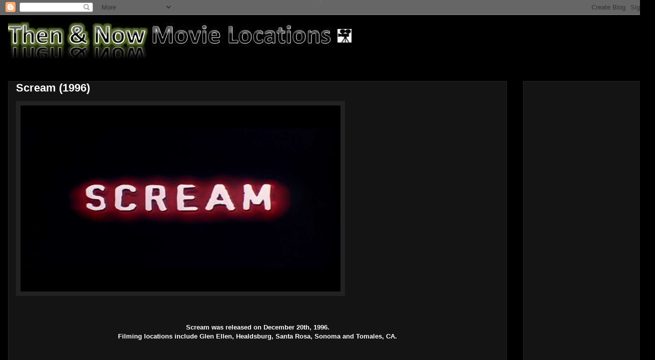

--- FILE ---
content_type: text/html; charset=UTF-8
request_url: https://www.thennowmovielocations.com/2015/01/scream.html?showComment=1421940646917
body_size: 37045
content:
<!DOCTYPE html>
<html class='v2' dir='ltr' lang='en'>
<head>
<link href='https://www.blogger.com/static/v1/widgets/335934321-css_bundle_v2.css' rel='stylesheet' type='text/css'/>
<meta content='width=1100' name='viewport'/>
<meta content='text/html; charset=UTF-8' http-equiv='Content-Type'/>
<meta content='blogger' name='generator'/>
<link href='https://www.thennowmovielocations.com/favicon.ico' rel='icon' type='image/x-icon'/>
<link href='http://www.thennowmovielocations.com/2015/01/scream.html' rel='canonical'/>
<link rel="alternate" type="application/atom+xml" title="Then &amp; Now Movie Locations - Atom" href="https://www.thennowmovielocations.com/feeds/posts/default" />
<link rel="alternate" type="application/rss+xml" title="Then &amp; Now Movie Locations - RSS" href="https://www.thennowmovielocations.com/feeds/posts/default?alt=rss" />
<link rel="service.post" type="application/atom+xml" title="Then &amp; Now Movie Locations - Atom" href="https://www.blogger.com/feeds/5575732787738596693/posts/default" />

<link rel="alternate" type="application/atom+xml" title="Then &amp; Now Movie Locations - Atom" href="https://www.thennowmovielocations.com/feeds/1699375255096882339/comments/default" />
<!--Can't find substitution for tag [blog.ieCssRetrofitLinks]-->
<link href='https://blogger.googleusercontent.com/img/b/R29vZ2xl/AVvXsEjPsvMRUabLLrJqgED9QjrEHW7d8oPrvYOHgbIlVWL_TEjjHIR6ejTTMJC3ldQFlYHrMC_eha9oy5vWfEWXdVVscfI8GBIuWCkdl7vvsjYEVW3SdqHT_g4928TigQuzqlxcbdaHera3pLak/s1600/Scream+1.JPG' rel='image_src'/>
<meta content='http://www.thennowmovielocations.com/2015/01/scream.html' property='og:url'/>
<meta content='Scream (1996)' property='og:title'/>
<meta content='         Scream was released on December 20th, 1996.   Filming locations include Glen Ellen, Healdsburg, Santa Rosa, Sonoma and Tomales, CA....' property='og:description'/>
<meta content='https://blogger.googleusercontent.com/img/b/R29vZ2xl/AVvXsEjPsvMRUabLLrJqgED9QjrEHW7d8oPrvYOHgbIlVWL_TEjjHIR6ejTTMJC3ldQFlYHrMC_eha9oy5vWfEWXdVVscfI8GBIuWCkdl7vvsjYEVW3SdqHT_g4928TigQuzqlxcbdaHera3pLak/w1200-h630-p-k-no-nu/Scream+1.JPG' property='og:image'/>
<title>Then &amp; Now Movie Locations: Scream (1996)</title>
<style id='page-skin-1' type='text/css'><!--
/*
-----------------------------------------------
Blogger Template Style
Name:     Awesome Inc.
Designer: Tina Chen
URL:      tinachen.org
----------------------------------------------- */
/* Content
----------------------------------------------- */
body {
font: normal normal 13px Arial, Tahoma, Helvetica, FreeSans, sans-serif;
color: #ffffff;
background: #000000 url(//www.blogblog.com/1kt/awesomeinc/body_background_dark.png) no-repeat scroll top center;
}
html body .content-outer {
min-width: 0;
max-width: 100%;
width: 100%;
}
a:link {
text-decoration: none;
color: #888888;
}
a:visited {
text-decoration: none;
color: #444444;
}
a:hover {
text-decoration: underline;
color: #cccccc;
}
.body-fauxcolumn-outer .cap-top {
position: absolute;
z-index: 1;
height: 276px;
width: 100%;
background: transparent none repeat-x scroll top left;
_background-image: none;
}
/* Columns
----------------------------------------------- */
.content-inner {
padding: 0;
}
.header-inner .section {
margin: 0 16px;
}
.tabs-inner .section {
margin: 0 16px;
}
.main-inner {
padding-top: 30px;
}
.main-inner .column-center-inner,
.main-inner .column-left-inner,
.main-inner .column-right-inner {
padding: 0 5px;
}
*+html body .main-inner .column-center-inner {
margin-top: -30px;
}
#layout .main-inner .column-center-inner {
margin-top: 0;
}
/* Header
----------------------------------------------- */
.header-outer {
margin: 0 0 0 0;
background: #000000 none repeat scroll 0 0;
}
.Header h1 {
font: normal bold 40px Arial, Tahoma, Helvetica, FreeSans, sans-serif;
color: #ffffff;
text-shadow: 0 0 -1px #000000;
}
.Header h1 a {
color: #ffffff;
}
.Header .description {
font: normal normal 14px Arial, Tahoma, Helvetica, FreeSans, sans-serif;
color: #ffffff;
}
.header-inner .Header .titlewrapper,
.header-inner .Header .descriptionwrapper {
padding-left: 0;
padding-right: 0;
margin-bottom: 0;
}
.header-inner .Header .titlewrapper {
padding-top: 22px;
}
/* Tabs
----------------------------------------------- */
.tabs-outer {
overflow: hidden;
position: relative;
background: #141414 none repeat scroll 0 0;
}
#layout .tabs-outer {
overflow: visible;
}
.tabs-cap-top, .tabs-cap-bottom {
position: absolute;
width: 100%;
border-top: 1px solid #222222;
}
.tabs-cap-bottom {
bottom: 0;
}
.tabs-inner .widget li a {
display: inline-block;
margin: 0;
padding: .6em 1.5em;
font: normal bold 14px Arial, Tahoma, Helvetica, FreeSans, sans-serif;
color: #ffffff;
border-top: 1px solid #222222;
border-bottom: 1px solid #222222;
border-left: 1px solid #222222;
height: 16px;
line-height: 16px;
}
.tabs-inner .widget li:last-child a {
border-right: 1px solid #222222;
}
.tabs-inner .widget li.selected a, .tabs-inner .widget li a:hover {
background: #444444 none repeat-x scroll 0 -100px;
color: #ffffff;
}
/* Headings
----------------------------------------------- */
h2 {
font: normal bold 14px Arial, Tahoma, Helvetica, FreeSans, sans-serif;
color: #ffffff;
}
/* Widgets
----------------------------------------------- */
.main-inner .section {
margin: 0 27px;
padding: 0;
}
.main-inner .column-left-outer,
.main-inner .column-right-outer {
margin-top: 0;
}
#layout .main-inner .column-left-outer,
#layout .main-inner .column-right-outer {
margin-top: 0;
}
.main-inner .column-left-inner,
.main-inner .column-right-inner {
background: transparent none repeat 0 0;
-moz-box-shadow: 0 0 0 rgba(0, 0, 0, .2);
-webkit-box-shadow: 0 0 0 rgba(0, 0, 0, .2);
-goog-ms-box-shadow: 0 0 0 rgba(0, 0, 0, .2);
box-shadow: 0 0 0 rgba(0, 0, 0, .2);
-moz-border-radius: 0;
-webkit-border-radius: 0;
-goog-ms-border-radius: 0;
border-radius: 0;
}
#layout .main-inner .column-left-inner,
#layout .main-inner .column-right-inner {
margin-top: 0;
}
.sidebar .widget {
font: normal normal 14px Arial, Tahoma, Helvetica, FreeSans, sans-serif;
color: #ffffff;
}
.sidebar .widget a:link {
color: #888888;
}
.sidebar .widget a:visited {
color: #444444;
}
.sidebar .widget a:hover {
color: #cccccc;
}
.sidebar .widget h2 {
text-shadow: 0 0 -1px #000000;
}
.main-inner .widget {
background-color: #141414;
border: 1px solid #222222;
padding: 0 15px 15px;
margin: 20px -16px;
-moz-box-shadow: 0 0 0 rgba(0, 0, 0, .2);
-webkit-box-shadow: 0 0 0 rgba(0, 0, 0, .2);
-goog-ms-box-shadow: 0 0 0 rgba(0, 0, 0, .2);
box-shadow: 0 0 0 rgba(0, 0, 0, .2);
-moz-border-radius: 0;
-webkit-border-radius: 0;
-goog-ms-border-radius: 0;
border-radius: 0;
}
.main-inner .widget h2 {
margin: 0 -15px;
padding: .6em 15px .5em;
border-bottom: 1px solid #000000;
}
.footer-inner .widget h2 {
padding: 0 0 .4em;
border-bottom: 1px solid #000000;
}
.main-inner .widget h2 + div, .footer-inner .widget h2 + div {
border-top: 1px solid #222222;
padding-top: 8px;
}
.main-inner .widget .widget-content {
margin: 0 -15px;
padding: 7px 15px 0;
}
.main-inner .widget ul, .main-inner .widget #ArchiveList ul.flat {
margin: -8px -15px 0;
padding: 0;
list-style: none;
}
.main-inner .widget #ArchiveList {
margin: -8px 0 0;
}
.main-inner .widget ul li, .main-inner .widget #ArchiveList ul.flat li {
padding: .5em 15px;
text-indent: 0;
color: #ffffff;
border-top: 1px solid #222222;
border-bottom: 1px solid #000000;
}
.main-inner .widget #ArchiveList ul li {
padding-top: .25em;
padding-bottom: .25em;
}
.main-inner .widget ul li:first-child, .main-inner .widget #ArchiveList ul.flat li:first-child {
border-top: none;
}
.main-inner .widget ul li:last-child, .main-inner .widget #ArchiveList ul.flat li:last-child {
border-bottom: none;
}
.post-body {
position: relative;
}
.main-inner .widget .post-body ul {
padding: 0 2.5em;
margin: .5em 0;
list-style: disc;
}
.main-inner .widget .post-body ul li {
padding: 0.25em 0;
margin-bottom: .25em;
color: #ffffff;
border: none;
}
.footer-inner .widget ul {
padding: 0;
list-style: none;
}
.widget .zippy {
color: #ffffff;
}
/* Posts
----------------------------------------------- */
body .main-inner .Blog {
padding: 0;
margin-bottom: 1em;
background-color: transparent;
border: none;
-moz-box-shadow: 0 0 0 rgba(0, 0, 0, 0);
-webkit-box-shadow: 0 0 0 rgba(0, 0, 0, 0);
-goog-ms-box-shadow: 0 0 0 rgba(0, 0, 0, 0);
box-shadow: 0 0 0 rgba(0, 0, 0, 0);
}
.main-inner .section:last-child .Blog:last-child {
padding: 0;
margin-bottom: 1em;
}
.main-inner .widget h2.date-header {
margin: 0 -15px 1px;
padding: 0 0 0 0;
font: normal normal 14px Arial, Tahoma, Helvetica, FreeSans, sans-serif;
color: #666666;
background: transparent none no-repeat scroll top left;
border-top: 0 solid #222222;
border-bottom: 1px solid #000000;
-moz-border-radius-topleft: 0;
-moz-border-radius-topright: 0;
-webkit-border-top-left-radius: 0;
-webkit-border-top-right-radius: 0;
border-top-left-radius: 0;
border-top-right-radius: 0;
position: static;
bottom: 100%;
right: 15px;
text-shadow: 0 0 -1px #000000;
}
.main-inner .widget h2.date-header span {
font: normal normal 14px Arial, Tahoma, Helvetica, FreeSans, sans-serif;
display: block;
padding: .5em 15px;
border-left: 0 solid #222222;
border-right: 0 solid #222222;
}
.date-outer {
position: relative;
margin: 30px 0 20px;
padding: 0 15px;
background-color: #141414;
border: 1px solid #222222;
-moz-box-shadow: 0 0 0 rgba(0, 0, 0, .2);
-webkit-box-shadow: 0 0 0 rgba(0, 0, 0, .2);
-goog-ms-box-shadow: 0 0 0 rgba(0, 0, 0, .2);
box-shadow: 0 0 0 rgba(0, 0, 0, .2);
-moz-border-radius: 0;
-webkit-border-radius: 0;
-goog-ms-border-radius: 0;
border-radius: 0;
}
.date-outer:first-child {
margin-top: 0;
}
.date-outer:last-child {
margin-bottom: 20px;
-moz-border-radius-bottomleft: 0;
-moz-border-radius-bottomright: 0;
-webkit-border-bottom-left-radius: 0;
-webkit-border-bottom-right-radius: 0;
-goog-ms-border-bottom-left-radius: 0;
-goog-ms-border-bottom-right-radius: 0;
border-bottom-left-radius: 0;
border-bottom-right-radius: 0;
}
.date-posts {
margin: 0 -15px;
padding: 0 15px;
clear: both;
}
.post-outer, .inline-ad {
border-top: 1px solid #222222;
margin: 0 -15px;
padding: 15px 15px;
}
.post-outer {
padding-bottom: 10px;
}
.post-outer:first-child {
padding-top: 0;
border-top: none;
}
.post-outer:last-child, .inline-ad:last-child {
border-bottom: none;
}
.post-body {
position: relative;
}
.post-body img {
padding: 8px;
background: #222222;
border: 1px solid transparent;
-moz-box-shadow: 0 0 0 rgba(0, 0, 0, .2);
-webkit-box-shadow: 0 0 0 rgba(0, 0, 0, .2);
box-shadow: 0 0 0 rgba(0, 0, 0, .2);
-moz-border-radius: 0;
-webkit-border-radius: 0;
border-radius: 0;
}
h3.post-title, h4 {
font: normal bold 22px Arial, Tahoma, Helvetica, FreeSans, sans-serif;
color: #ffffff;
}
h3.post-title a {
font: normal bold 22px Arial, Tahoma, Helvetica, FreeSans, sans-serif;
color: #ffffff;
}
h3.post-title a:hover {
color: #cccccc;
text-decoration: underline;
}
.post-header {
margin: 0 0 1em;
}
.post-body {
line-height: 1.4;
}
.post-outer h2 {
color: #ffffff;
}
.post-footer {
margin: 1.5em 0 0;
}
#blog-pager {
padding: 15px;
font-size: 120%;
background-color: #141414;
border: 1px solid #222222;
-moz-box-shadow: 0 0 0 rgba(0, 0, 0, .2);
-webkit-box-shadow: 0 0 0 rgba(0, 0, 0, .2);
-goog-ms-box-shadow: 0 0 0 rgba(0, 0, 0, .2);
box-shadow: 0 0 0 rgba(0, 0, 0, .2);
-moz-border-radius: 0;
-webkit-border-radius: 0;
-goog-ms-border-radius: 0;
border-radius: 0;
-moz-border-radius-topleft: 0;
-moz-border-radius-topright: 0;
-webkit-border-top-left-radius: 0;
-webkit-border-top-right-radius: 0;
-goog-ms-border-top-left-radius: 0;
-goog-ms-border-top-right-radius: 0;
border-top-left-radius: 0;
border-top-right-radius-topright: 0;
margin-top: 1em;
}
.blog-feeds, .post-feeds {
margin: 1em 0;
text-align: center;
color: #ffffff;
}
.blog-feeds a, .post-feeds a {
color: #888888;
}
.blog-feeds a:visited, .post-feeds a:visited {
color: #444444;
}
.blog-feeds a:hover, .post-feeds a:hover {
color: #cccccc;
}
.post-outer .comments {
margin-top: 2em;
}
/* Comments
----------------------------------------------- */
.comments .comments-content .icon.blog-author {
background-repeat: no-repeat;
background-image: url([data-uri]);
}
.comments .comments-content .loadmore a {
border-top: 1px solid #222222;
border-bottom: 1px solid #222222;
}
.comments .continue {
border-top: 2px solid #222222;
}
/* Footer
----------------------------------------------- */
.footer-outer {
margin: -0 0 -1px;
padding: 0 0 0;
color: #ffffff;
overflow: hidden;
}
.footer-fauxborder-left {
border-top: 1px solid #222222;
background: #141414 none repeat scroll 0 0;
-moz-box-shadow: 0 0 0 rgba(0, 0, 0, .2);
-webkit-box-shadow: 0 0 0 rgba(0, 0, 0, .2);
-goog-ms-box-shadow: 0 0 0 rgba(0, 0, 0, .2);
box-shadow: 0 0 0 rgba(0, 0, 0, .2);
margin: 0 -0;
}
/* Mobile
----------------------------------------------- */
body.mobile {
background-size: auto;
}
.mobile .body-fauxcolumn-outer {
background: transparent none repeat scroll top left;
}
*+html body.mobile .main-inner .column-center-inner {
margin-top: 0;
}
.mobile .main-inner .widget {
padding: 0 0 15px;
}
.mobile .main-inner .widget h2 + div,
.mobile .footer-inner .widget h2 + div {
border-top: none;
padding-top: 0;
}
.mobile .footer-inner .widget h2 {
padding: 0.5em 0;
border-bottom: none;
}
.mobile .main-inner .widget .widget-content {
margin: 0;
padding: 7px 0 0;
}
.mobile .main-inner .widget ul,
.mobile .main-inner .widget #ArchiveList ul.flat {
margin: 0 -15px 0;
}
.mobile .main-inner .widget h2.date-header {
right: 0;
}
.mobile .date-header span {
padding: 0.4em 0;
}
.mobile .date-outer:first-child {
margin-bottom: 0;
border: 1px solid #222222;
-moz-border-radius-topleft: 0;
-moz-border-radius-topright: 0;
-webkit-border-top-left-radius: 0;
-webkit-border-top-right-radius: 0;
-goog-ms-border-top-left-radius: 0;
-goog-ms-border-top-right-radius: 0;
border-top-left-radius: 0;
border-top-right-radius: 0;
}
.mobile .date-outer {
border-color: #222222;
border-width: 0 1px 1px;
}
.mobile .date-outer:last-child {
margin-bottom: 0;
}
.mobile .main-inner {
padding: 0;
}
.mobile .header-inner .section {
margin: 0;
}
.mobile .post-outer, .mobile .inline-ad {
padding: 5px 0;
}
.mobile .tabs-inner .section {
margin: 0 10px;
}
.mobile .main-inner .widget h2 {
margin: 0;
padding: 0;
}
.mobile .main-inner .widget h2.date-header span {
padding: 0;
}
.mobile .main-inner .widget .widget-content {
margin: 0;
padding: 7px 0 0;
}
.mobile #blog-pager {
border: 1px solid transparent;
background: #141414 none repeat scroll 0 0;
}
.mobile .main-inner .column-left-inner,
.mobile .main-inner .column-right-inner {
background: transparent none repeat 0 0;
-moz-box-shadow: none;
-webkit-box-shadow: none;
-goog-ms-box-shadow: none;
box-shadow: none;
}
.mobile .date-posts {
margin: 0;
padding: 0;
}
.mobile .footer-fauxborder-left {
margin: 0;
border-top: inherit;
}
.mobile .main-inner .section:last-child .Blog:last-child {
margin-bottom: 0;
}
.mobile-index-contents {
color: #ffffff;
}
.mobile .mobile-link-button {
background: #888888 none repeat scroll 0 0;
}
.mobile-link-button a:link, .mobile-link-button a:visited {
color: #ffffff;
}
.mobile .tabs-inner .PageList .widget-content {
background: transparent;
border-top: 1px solid;
border-color: #222222;
color: #ffffff;
}
.mobile .tabs-inner .PageList .widget-content .pagelist-arrow {
border-left: 1px solid #222222;
}

--></style>
<style id='template-skin-1' type='text/css'><!--
body {
min-width: 1310px;
}
.content-outer, .content-fauxcolumn-outer, .region-inner {
min-width: 1310px;
max-width: 1310px;
_width: 1310px;
}
.main-inner .columns {
padding-left: 0px;
padding-right: 280px;
}
.main-inner .fauxcolumn-center-outer {
left: 0px;
right: 280px;
/* IE6 does not respect left and right together */
_width: expression(this.parentNode.offsetWidth -
parseInt("0px") -
parseInt("280px") + 'px');
}
.main-inner .fauxcolumn-left-outer {
width: 0px;
}
.main-inner .fauxcolumn-right-outer {
width: 280px;
}
.main-inner .column-left-outer {
width: 0px;
right: 100%;
margin-left: -0px;
}
.main-inner .column-right-outer {
width: 280px;
margin-right: -280px;
}
#layout {
min-width: 0;
}
#layout .content-outer {
min-width: 0;
width: 800px;
}
#layout .region-inner {
min-width: 0;
width: auto;
}
body#layout div.add_widget {
padding: 8px;
}
body#layout div.add_widget a {
margin-left: 32px;
}
--></style>
<link href='https://www.blogger.com/dyn-css/authorization.css?targetBlogID=5575732787738596693&amp;zx=03432033-496c-4ead-a5d3-127c3789e913' media='none' onload='if(media!=&#39;all&#39;)media=&#39;all&#39;' rel='stylesheet'/><noscript><link href='https://www.blogger.com/dyn-css/authorization.css?targetBlogID=5575732787738596693&amp;zx=03432033-496c-4ead-a5d3-127c3789e913' rel='stylesheet'/></noscript>
<meta name='google-adsense-platform-account' content='ca-host-pub-1556223355139109'/>
<meta name='google-adsense-platform-domain' content='blogspot.com'/>

<!-- data-ad-client=ca-pub-3232294535962803 -->

</head>
<body class='loading variant-dark'>
<div class='navbar section' id='navbar' name='Navbar'><div class='widget Navbar' data-version='1' id='Navbar1'><script type="text/javascript">
    function setAttributeOnload(object, attribute, val) {
      if(window.addEventListener) {
        window.addEventListener('load',
          function(){ object[attribute] = val; }, false);
      } else {
        window.attachEvent('onload', function(){ object[attribute] = val; });
      }
    }
  </script>
<div id="navbar-iframe-container"></div>
<script type="text/javascript" src="https://apis.google.com/js/platform.js"></script>
<script type="text/javascript">
      gapi.load("gapi.iframes:gapi.iframes.style.bubble", function() {
        if (gapi.iframes && gapi.iframes.getContext) {
          gapi.iframes.getContext().openChild({
              url: 'https://www.blogger.com/navbar/5575732787738596693?po\x3d1699375255096882339\x26origin\x3dhttps://www.thennowmovielocations.com',
              where: document.getElementById("navbar-iframe-container"),
              id: "navbar-iframe"
          });
        }
      });
    </script><script type="text/javascript">
(function() {
var script = document.createElement('script');
script.type = 'text/javascript';
script.src = '//pagead2.googlesyndication.com/pagead/js/google_top_exp.js';
var head = document.getElementsByTagName('head')[0];
if (head) {
head.appendChild(script);
}})();
</script>
</div></div>
<div class='body-fauxcolumns'>
<div class='fauxcolumn-outer body-fauxcolumn-outer'>
<div class='cap-top'>
<div class='cap-left'></div>
<div class='cap-right'></div>
</div>
<div class='fauxborder-left'>
<div class='fauxborder-right'></div>
<div class='fauxcolumn-inner'>
</div>
</div>
<div class='cap-bottom'>
<div class='cap-left'></div>
<div class='cap-right'></div>
</div>
</div>
</div>
<div class='content'>
<div class='content-fauxcolumns'>
<div class='fauxcolumn-outer content-fauxcolumn-outer'>
<div class='cap-top'>
<div class='cap-left'></div>
<div class='cap-right'></div>
</div>
<div class='fauxborder-left'>
<div class='fauxborder-right'></div>
<div class='fauxcolumn-inner'>
</div>
</div>
<div class='cap-bottom'>
<div class='cap-left'></div>
<div class='cap-right'></div>
</div>
</div>
</div>
<div class='content-outer'>
<div class='content-cap-top cap-top'>
<div class='cap-left'></div>
<div class='cap-right'></div>
</div>
<div class='fauxborder-left content-fauxborder-left'>
<div class='fauxborder-right content-fauxborder-right'></div>
<div class='content-inner'>
<header>
<div class='header-outer'>
<div class='header-cap-top cap-top'>
<div class='cap-left'></div>
<div class='cap-right'></div>
</div>
<div class='fauxborder-left header-fauxborder-left'>
<div class='fauxborder-right header-fauxborder-right'></div>
<div class='region-inner header-inner'>
<div class='header section' id='header' name='Header'><div class='widget Header' data-version='1' id='Header1'>
<div id='header-inner'>
<a href='https://www.thennowmovielocations.com/' style='display: block'>
<img alt='Then &amp; Now Movie Locations' height='102px; ' id='Header1_headerimg' src='https://blogger.googleusercontent.com/img/b/R29vZ2xl/AVvXsEhWLvekND4CvxBVQQY1VKqNDurcdyS48IBgta31RirV-8_LFOqclCZ29R5yYuNbAmaQ_Rzl4wVoZe_qkt6Z9tDd3SMwqhvKQb073LIUNmDO728SfIcT7TLZXtewTLEuv7OMri8Sxz9_atQy/s1600/yyyyyyy.JPG' style='display: block' width='689px; '/>
</a>
</div>
</div></div>
</div>
</div>
<div class='header-cap-bottom cap-bottom'>
<div class='cap-left'></div>
<div class='cap-right'></div>
</div>
</div>
</header>
<div class='tabs-outer'>
<div class='tabs-cap-top cap-top'>
<div class='cap-left'></div>
<div class='cap-right'></div>
</div>
<div class='fauxborder-left tabs-fauxborder-left'>
<div class='fauxborder-right tabs-fauxborder-right'></div>
<div class='region-inner tabs-inner'>
<div class='tabs no-items section' id='crosscol' name='Cross-Column'></div>
<div class='tabs no-items section' id='crosscol-overflow' name='Cross-Column 2'></div>
</div>
</div>
<div class='tabs-cap-bottom cap-bottom'>
<div class='cap-left'></div>
<div class='cap-right'></div>
</div>
</div>
<div class='main-outer'>
<div class='main-cap-top cap-top'>
<div class='cap-left'></div>
<div class='cap-right'></div>
</div>
<div class='fauxborder-left main-fauxborder-left'>
<div class='fauxborder-right main-fauxborder-right'></div>
<div class='region-inner main-inner'>
<div class='columns fauxcolumns'>
<div class='fauxcolumn-outer fauxcolumn-center-outer'>
<div class='cap-top'>
<div class='cap-left'></div>
<div class='cap-right'></div>
</div>
<div class='fauxborder-left'>
<div class='fauxborder-right'></div>
<div class='fauxcolumn-inner'>
</div>
</div>
<div class='cap-bottom'>
<div class='cap-left'></div>
<div class='cap-right'></div>
</div>
</div>
<div class='fauxcolumn-outer fauxcolumn-left-outer'>
<div class='cap-top'>
<div class='cap-left'></div>
<div class='cap-right'></div>
</div>
<div class='fauxborder-left'>
<div class='fauxborder-right'></div>
<div class='fauxcolumn-inner'>
</div>
</div>
<div class='cap-bottom'>
<div class='cap-left'></div>
<div class='cap-right'></div>
</div>
</div>
<div class='fauxcolumn-outer fauxcolumn-right-outer'>
<div class='cap-top'>
<div class='cap-left'></div>
<div class='cap-right'></div>
</div>
<div class='fauxborder-left'>
<div class='fauxborder-right'></div>
<div class='fauxcolumn-inner'>
</div>
</div>
<div class='cap-bottom'>
<div class='cap-left'></div>
<div class='cap-right'></div>
</div>
</div>
<!-- corrects IE6 width calculation -->
<div class='columns-inner'>
<div class='column-center-outer'>
<div class='column-center-inner'>
<div class='main section' id='main' name='Main'><div class='widget Blog' data-version='1' id='Blog1'>
<div class='blog-posts hfeed'>

          <div class="date-outer">
        

          <div class="date-posts">
        
<div class='post-outer'>
<div class='post hentry uncustomized-post-template' itemprop='blogPost' itemscope='itemscope' itemtype='http://schema.org/BlogPosting'>
<meta content='https://blogger.googleusercontent.com/img/b/R29vZ2xl/AVvXsEjPsvMRUabLLrJqgED9QjrEHW7d8oPrvYOHgbIlVWL_TEjjHIR6ejTTMJC3ldQFlYHrMC_eha9oy5vWfEWXdVVscfI8GBIuWCkdl7vvsjYEVW3SdqHT_g4928TigQuzqlxcbdaHera3pLak/s1600/Scream+1.JPG' itemprop='image_url'/>
<meta content='5575732787738596693' itemprop='blogId'/>
<meta content='1699375255096882339' itemprop='postId'/>
<a name='1699375255096882339'></a>
<h3 class='post-title entry-title' itemprop='name'>
Scream (1996)
</h3>
<div class='post-header'>
<div class='post-header-line-1'></div>
</div>
<div class='post-body entry-content' id='post-body-1699375255096882339' itemprop='description articleBody'>
<div dir="ltr" style="text-align: left;" trbidi="on">
<div dir="ltr" style="text-align: left;" trbidi="on">
<div class="separator" style="clear: both; text-align: center;">
<a href="https://blogger.googleusercontent.com/img/b/R29vZ2xl/AVvXsEjPsvMRUabLLrJqgED9QjrEHW7d8oPrvYOHgbIlVWL_TEjjHIR6ejTTMJC3ldQFlYHrMC_eha9oy5vWfEWXdVVscfI8GBIuWCkdl7vvsjYEVW3SdqHT_g4928TigQuzqlxcbdaHera3pLak/s1600/Scream+1.JPG" style="clear: left; float: left; margin-bottom: 1em; margin-right: 1em;"><img border="0" height="372" src="https://blogger.googleusercontent.com/img/b/R29vZ2xl/AVvXsEjPsvMRUabLLrJqgED9QjrEHW7d8oPrvYOHgbIlVWL_TEjjHIR6ejTTMJC3ldQFlYHrMC_eha9oy5vWfEWXdVVscfI8GBIuWCkdl7vvsjYEVW3SdqHT_g4928TigQuzqlxcbdaHera3pLak/s1600/Scream+1.JPG" width="640" /></a></div>
<div class="separator" style="clear: both; text-align: center;">
<br /></div>
<div class="separator" style="clear: both; text-align: center;">
<br /></div>
<div class="separator" style="clear: both; text-align: center;">
<strong>Scream was released on December 20th, 1996.</strong></div>
<div class="separator" style="clear: both; text-align: center;">
<strong>Filming locations include Glen Ellen, Healdsburg, Santa Rosa, Sonoma and Tomales, CA.</strong></div>
<div class="separator" style="clear: both; text-align: center;">
<br /></div>
<div class="separator" style="clear: both; text-align: center;">
<br /></div>
<div class="separator" style="clear: both; text-align: center;">
<strong>Casey Becker's house - </strong>7420 Sonoma Mountain Rd. Glen Ellen, Ca. 95442</div>
<div class="separator" style="clear: both; text-align: center;">
<br /></div>
<div class="separator" style="clear: both; text-align: center;">
<a href="https://blogger.googleusercontent.com/img/b/R29vZ2xl/AVvXsEhER_-CTTYlnkMp3I4oIgpwg6I3MwrGVUUxygzspnOeLJ7N0hla1Jcmf8eF58PbOkZS9Q7NIUpaDfOnXT_ztjPEfL8ZIC-5dh2-HWEybZFAbZ-RMuhysk6nFjzydojQLG3NSyOxdP8OofU/s1600/Screenshot+%25281722%2529.png" style="margin-left: 1em; margin-right: 1em;"><img border="0" height="374" src="https://blogger.googleusercontent.com/img/b/R29vZ2xl/AVvXsEhER_-CTTYlnkMp3I4oIgpwg6I3MwrGVUUxygzspnOeLJ7N0hla1Jcmf8eF58PbOkZS9Q7NIUpaDfOnXT_ztjPEfL8ZIC-5dh2-HWEybZFAbZ-RMuhysk6nFjzydojQLG3NSyOxdP8OofU/s640/Screenshot+%25281722%2529.png" width="640" /></a></div>
<div class="separator" style="clear: both; text-align: center;">
<br /></div>
<div class="separator" style="clear: both; text-align: center;">
<a href="https://blogger.googleusercontent.com/img/b/R29vZ2xl/AVvXsEgznGhs-a9oOGSAWi6GLZXOm1E5tuM8i5iNm_Han91pctAxby9krU9J2VMmpidEp8AeJzF64QkkXVoPslGz4nXUo5E-gDbE7PGb7KgVytY30uHgSzsQwq5EuYHjY69eN7ZxEif1ni7tg9s/s1600/Screenshot+%25281720%2529.png" style="margin-left: 1em; margin-right: 1em;"><img border="0" height="640" src="https://blogger.googleusercontent.com/img/b/R29vZ2xl/AVvXsEgznGhs-a9oOGSAWi6GLZXOm1E5tuM8i5iNm_Han91pctAxby9krU9J2VMmpidEp8AeJzF64QkkXVoPslGz4nXUo5E-gDbE7PGb7KgVytY30uHgSzsQwq5EuYHjY69eN7ZxEif1ni7tg9s/s640/Screenshot+%25281720%2529.png" width="604" /></a></div>
<div class="separator" style="clear: both; text-align: center;">
<br /></div>
<div class="separator" style="clear: both; text-align: center;">
<a href="https://blogger.googleusercontent.com/img/b/R29vZ2xl/AVvXsEiQ9LA5tBBP5MHuzobnGtobHphLnk9LVlY9P0iOQ6cAvCdBTDgg1cTGPiKvCtJR5lXnIJ7UHxNuqsDExrvKT7uQYNgtuCrmwCQDx33k86_Z_Wm1YHSecUkM2LxJUj_hb8YUdYSCLW265lI/s1600/Screenshot+%25281721%2529.png" style="margin-left: 1em; margin-right: 1em;"><img border="0" height="640" src="https://blogger.googleusercontent.com/img/b/R29vZ2xl/AVvXsEiQ9LA5tBBP5MHuzobnGtobHphLnk9LVlY9P0iOQ6cAvCdBTDgg1cTGPiKvCtJR5lXnIJ7UHxNuqsDExrvKT7uQYNgtuCrmwCQDx33k86_Z_Wm1YHSecUkM2LxJUj_hb8YUdYSCLW265lI/s640/Screenshot+%25281721%2529.png" width="604" /></a></div>
<div class="separator" style="clear: both; text-align: center;">
<br /></div>
<div class="separator" style="clear: both; text-align: center;">
<br /></div>
<div class="separator" style="clear: both; text-align: center;">
<strong>Woodsboro High School - </strong>276 E. Napa St. Sonoma, Ca. 95476</div>
<div class="separator" style="clear: both; text-align: center;">
<strong>(Sonoma Community Center)</strong></div>
<div class="separator" style="clear: both; text-align: center;">
<br /></div>
<div class="separator" style="clear: both; text-align: center;">
<a href="https://blogger.googleusercontent.com/img/b/R29vZ2xl/AVvXsEgKVGL9btIZXDrR4gg2snYt3kjSO6nbqXjv5AtEaUzwFOBLlylBj_V4DOEx9R5jLXbKPINtvviA1bMLJ0TZPMWuDnXlLcLjzW-KjfwcVPF5mW8hXMdhaaHIhvBDtQqkGagCB8Wgw9GVsDTa/s1600/ScreamAerial1.JPG" style="margin-left: 1em; margin-right: 1em;"><img border="0" height="366" src="https://blogger.googleusercontent.com/img/b/R29vZ2xl/AVvXsEgKVGL9btIZXDrR4gg2snYt3kjSO6nbqXjv5AtEaUzwFOBLlylBj_V4DOEx9R5jLXbKPINtvviA1bMLJ0TZPMWuDnXlLcLjzW-KjfwcVPF5mW8hXMdhaaHIhvBDtQqkGagCB8Wgw9GVsDTa/s1600/ScreamAerial1.JPG" width="640" /></a></div>
<div class="separator" style="clear: both; text-align: center;">
<br /></div>
<div class="separator" style="clear: both; text-align: center;">
<a href="https://blogger.googleusercontent.com/img/b/R29vZ2xl/AVvXsEj9gZ84-BgfRddjFg1yiaRK6HANl6-XEh_0rA3sa3mhi4sqz3mlY-Xi-YotVPP5N2lE-l3Fu9EuIi4Bv25opXlKiTQsXmjKqk_qVE7ndxxXYiyhY8NXFWdS-A-eMsDvKsucAkqBjHz5i9Je/s1600/Scream12.JPG" style="margin-left: 1em; margin-right: 1em;"><img border="0" height="640" src="https://blogger.googleusercontent.com/img/b/R29vZ2xl/AVvXsEj9gZ84-BgfRddjFg1yiaRK6HANl6-XEh_0rA3sa3mhi4sqz3mlY-Xi-YotVPP5N2lE-l3Fu9EuIi4Bv25opXlKiTQsXmjKqk_qVE7ndxxXYiyhY8NXFWdS-A-eMsDvKsucAkqBjHz5i9Je/s1600/Scream12.JPG" width="594" /></a></div>
<div class="separator" style="clear: both; text-align: center;">
<br /></div>
<div class="separator" style="clear: both; text-align: center;">
<a href="https://blogger.googleusercontent.com/img/b/R29vZ2xl/AVvXsEhCPUpqVoGRjHAdeawjMD0Z_VtJi92jve1b1Js1DyPMnthyhd9wavCAIN075A6Vgn467spIFHlUttzDco-Tu7OVQsmweOTeT3HXKnu9X5dEiwYNuhVgWSLZfCZnvquKuHTxqIlZe2cEXTq7/s1600/Scream13.JPG" style="margin-left: 1em; margin-right: 1em;"><img border="0" height="640" src="https://blogger.googleusercontent.com/img/b/R29vZ2xl/AVvXsEhCPUpqVoGRjHAdeawjMD0Z_VtJi92jve1b1Js1DyPMnthyhd9wavCAIN075A6Vgn467spIFHlUttzDco-Tu7OVQsmweOTeT3HXKnu9X5dEiwYNuhVgWSLZfCZnvquKuHTxqIlZe2cEXTq7/s1600/Scream13.JPG" width="594" /></a></div>
<div class="separator" style="clear: both; text-align: center;">
<br /></div>
<div class="separator" style="clear: both; text-align: center;">
<a href="https://blogger.googleusercontent.com/img/b/R29vZ2xl/AVvXsEj9XvC7YG3Ky32PgA_bJKsgNhxBUfKnxhmdwZx0g6hr47UwSyYMOgwnDvP_g5rN6h3svvwNuBiQ2Z5nzwKSPsAscEhQtJZR92F7cWWLTYXmJACzPPT3NxrTxedRrdgUZaX5vXi3qNU71oV-/s1600/Scream14.JPG" style="margin-left: 1em; margin-right: 1em;"><img border="0" height="640" src="https://blogger.googleusercontent.com/img/b/R29vZ2xl/AVvXsEj9XvC7YG3Ky32PgA_bJKsgNhxBUfKnxhmdwZx0g6hr47UwSyYMOgwnDvP_g5rN6h3svvwNuBiQ2Z5nzwKSPsAscEhQtJZR92F7cWWLTYXmJACzPPT3NxrTxedRrdgUZaX5vXi3qNU71oV-/s1600/Scream14.JPG" width="594" /></a></div>
<div class="separator" style="clear: both; text-align: center;">
<br /></div>
<div class="separator" style="clear: both; text-align: center;">
<br /></div>
<div class="separator" style="clear: both; text-align: center;">
<strong>Woodsboro town square - </strong>Matheson St. and Center St. Healdsburg, Ca. 95448</div>
<div class="separator" style="clear: both; text-align: center;">
<br /></div>
<div class="separator" style="clear: both; text-align: center;">
<a href="https://blogger.googleusercontent.com/img/b/R29vZ2xl/AVvXsEjzAljKkj6Sr7Y-GVfMUa77GG5T_rHu7ChmoAVGsnzMBbiZFdJisVE732E0SP9v8NR4vdG2i6XvfPW8nS_rgK85oZ5p654Ss26TTaZZ5ln8OOzDdrudWJxCUAocEgzKwUBQkDcdhHpZIJ-N/s1600/ScreamAerial2.JPG" style="margin-left: 1em; margin-right: 1em;"><img border="0" height="364" src="https://blogger.googleusercontent.com/img/b/R29vZ2xl/AVvXsEjzAljKkj6Sr7Y-GVfMUa77GG5T_rHu7ChmoAVGsnzMBbiZFdJisVE732E0SP9v8NR4vdG2i6XvfPW8nS_rgK85oZ5p654Ss26TTaZZ5ln8OOzDdrudWJxCUAocEgzKwUBQkDcdhHpZIJ-N/s1600/ScreamAerial2.JPG" width="640" /></a></div>
<div class="separator" style="clear: both; text-align: center;">
<br /></div>
<div class="separator" style="clear: both; text-align: center;">
<a href="https://blogger.googleusercontent.com/img/b/R29vZ2xl/AVvXsEhMFB3YfA1D3lC7YbY170Pqg-BBO2t-huOoJ71j6KvmLp2Gc2fh-JMJ7PZ2u78n_nc4GXuRCuuM8Q9EKVyJ7ajxY8bAIPznifx47sYer5c3A-OtVU6LATlRT3duTOYLa6pt1fMQY3sYA2nB/s1600/Scream15.JPG" style="margin-left: 1em; margin-right: 1em;"><img border="0" height="640" src="https://blogger.googleusercontent.com/img/b/R29vZ2xl/AVvXsEhMFB3YfA1D3lC7YbY170Pqg-BBO2t-huOoJ71j6KvmLp2Gc2fh-JMJ7PZ2u78n_nc4GXuRCuuM8Q9EKVyJ7ajxY8bAIPznifx47sYer5c3A-OtVU6LATlRT3duTOYLa6pt1fMQY3sYA2nB/s1600/Scream15.JPG" width="594" /></a></div>
<div class="separator" style="clear: both; text-align: center;">
<br /></div>
<div class="separator" style="clear: both; text-align: center;">
<a href="https://blogger.googleusercontent.com/img/b/R29vZ2xl/AVvXsEjV6O5FSr4cj6eIAEAD4fFbEuC9L5N3QDBl_SGdd1YGEbdW89eMExXT7U4uawdZFuDD9eohe6lWjsQQwy3_lXe04KuX9kW1u6GYZFHboPJ2j9YHBXUf63NnOoPA5C2vq9MnXBbHM4-9qR2x/s1600/Scream16.JPG" style="margin-left: 1em; margin-right: 1em;"><img border="0" height="640" src="https://blogger.googleusercontent.com/img/b/R29vZ2xl/AVvXsEjV6O5FSr4cj6eIAEAD4fFbEuC9L5N3QDBl_SGdd1YGEbdW89eMExXT7U4uawdZFuDD9eohe6lWjsQQwy3_lXe04KuX9kW1u6GYZFHboPJ2j9YHBXUf63NnOoPA5C2vq9MnXBbHM4-9qR2x/s1600/Scream16.JPG" width="594" /></a></div>
<div class="separator" style="clear: both; text-align: center;">
<br /></div>
<div class="separator" style="clear: both; text-align: center;">
<br /></div>
<div class="separator" style="clear: both; text-align: center;">
<strong>Woodsboro P.D. - </strong>126 Matheson St. Healdsburg, Ca. 95448</div>
<div class="separator" style="clear: both; text-align: center;">
<br /></div>
<div class="separator" style="clear: both; text-align: center;">
<a href="https://blogger.googleusercontent.com/img/b/R29vZ2xl/AVvXsEiJHrHf9yKT7iIYxlMTXx7-vjvljZYSaG2qT6zec0jgFGri-wNoyDZRHSeVwtRwihlmL1Oe5kRuRojHt2Ak0R44WEyuF0jiIHkHJTACthZjEckTlw_9m82WbflT5PM-H-OdPhMbJht3tBr0/s1600/ScreamAerial3.JPG" style="margin-left: 1em; margin-right: 1em;"><img border="0" height="366" src="https://blogger.googleusercontent.com/img/b/R29vZ2xl/AVvXsEiJHrHf9yKT7iIYxlMTXx7-vjvljZYSaG2qT6zec0jgFGri-wNoyDZRHSeVwtRwihlmL1Oe5kRuRojHt2Ak0R44WEyuF0jiIHkHJTACthZjEckTlw_9m82WbflT5PM-H-OdPhMbJht3tBr0/s1600/ScreamAerial3.JPG" width="640" /></a></div>
<div class="separator" style="clear: both; text-align: center;">
<br /></div>
<div class="separator" style="clear: both; text-align: center;">
<a href="https://blogger.googleusercontent.com/img/b/R29vZ2xl/AVvXsEgMhO5_KS1gngFrtCsGYzE1APSeuxnobsbX7WypKbvTVrF5Nifhd4bX3XsBc0C8CacDYAyYHdbIperSxrs_NQFWiwb8FDLlUQjGZ78aIns1WC54ZH3bg8qd1koeF4J9cCy_3R3_SraIBQh1/s1600/Scream17.JPG" style="margin-left: 1em; margin-right: 1em;"><img border="0" height="640" src="https://blogger.googleusercontent.com/img/b/R29vZ2xl/AVvXsEgMhO5_KS1gngFrtCsGYzE1APSeuxnobsbX7WypKbvTVrF5Nifhd4bX3XsBc0C8CacDYAyYHdbIperSxrs_NQFWiwb8FDLlUQjGZ78aIns1WC54ZH3bg8qd1koeF4J9cCy_3R3_SraIBQh1/s1600/Scream17.JPG" width="594" /></a></div>
<div class="separator" style="clear: both; text-align: center;">
<br /></div>
<div class="separator" style="clear: both; text-align: center;">
<br /></div>
<div class="separator" style="clear: both; text-align: center;">
<strong>Tatum's house - </strong>824 McDonald Ave. Santa Rosa, Ca. 95404</div>
<div class="separator" style="clear: both; text-align: center;">
<br /></div>
<div class="separator" style="clear: both; text-align: center;">
<a href="https://blogger.googleusercontent.com/img/b/R29vZ2xl/AVvXsEgJZ_e3_Msm5Nofssx9bwRKyvBk7GE31m-I51rRhKcpPX4A5SjisTRjdlHyox5aVVTKpJAB0tUdaDvIXyax9vdL1XLP88x4yymJ6YDM8IRn4elzltA7hyphenhyphenohs7ZkKojF_zSjotn_LdGZg5As/s1600/ScreamAerial4.JPG" style="margin-left: 1em; margin-right: 1em;"><img border="0" height="366" src="https://blogger.googleusercontent.com/img/b/R29vZ2xl/AVvXsEgJZ_e3_Msm5Nofssx9bwRKyvBk7GE31m-I51rRhKcpPX4A5SjisTRjdlHyox5aVVTKpJAB0tUdaDvIXyax9vdL1XLP88x4yymJ6YDM8IRn4elzltA7hyphenhyphenohs7ZkKojF_zSjotn_LdGZg5As/s1600/ScreamAerial4.JPG" width="640" /></a></div>
<div class="separator" style="clear: both; text-align: center;">
<br /></div>
<div class="separator" style="clear: both; text-align: center;">
<a href="https://blogger.googleusercontent.com/img/b/R29vZ2xl/AVvXsEj57YWAhK1ChZKvL6_oXJhq47QKZwk4nHZEf6e9oGaYfaw9FPCP18NrT_9ZIulxstrMLCOlAbMNVjowj1sg1-AKXXLid7bj25ETA-DFGZqZJCI9ykwpfTd2Rk_9wx7dDpzL4VMayOJPSJ3J/s1600/Scream18.JPG" style="margin-left: 1em; margin-right: 1em;"><img border="0" height="640" src="https://blogger.googleusercontent.com/img/b/R29vZ2xl/AVvXsEj57YWAhK1ChZKvL6_oXJhq47QKZwk4nHZEf6e9oGaYfaw9FPCP18NrT_9ZIulxstrMLCOlAbMNVjowj1sg1-AKXXLid7bj25ETA-DFGZqZJCI9ykwpfTd2Rk_9wx7dDpzL4VMayOJPSJ3J/s1600/Scream18.JPG" width="594" /></a></div>
<div class="separator" style="clear: both; text-align: center;">
<br /></div>
<div class="separator" style="clear: both; text-align: center;">
<br /></div>
<div class="separator" style="clear: both; text-align: center;">
<strong>Bradley Video Store - </strong>3080 Marlow Rd. Santa Rosa, Ca. 95403</div>
<div class="separator" style="clear: both; text-align: center;">
<br /></div>
<div class="separator" style="clear: both; text-align: center;">
<a href="https://blogger.googleusercontent.com/img/b/R29vZ2xl/AVvXsEiWaX6qxS7QxF5aqCJINi0he2giTaa93sBqxDfE67al8R1tRT2913UfHsk5MvP_5gX86BvRuPqCp1MGSBL2vvrdKA_sHgYIvxeH9aUw5NbPY3rryDAdzGGsu2lT_X3qyOrMizVODqfrQo1Q/s1600/ScreamAerial5.JPG" style="margin-left: 1em; margin-right: 1em;"><img border="0" height="366" src="https://blogger.googleusercontent.com/img/b/R29vZ2xl/AVvXsEiWaX6qxS7QxF5aqCJINi0he2giTaa93sBqxDfE67al8R1tRT2913UfHsk5MvP_5gX86BvRuPqCp1MGSBL2vvrdKA_sHgYIvxeH9aUw5NbPY3rryDAdzGGsu2lT_X3qyOrMizVODqfrQo1Q/s1600/ScreamAerial5.JPG" width="640" /></a></div>
<div class="separator" style="clear: both; text-align: center;">
<br /></div>
<div class="separator" style="clear: both; text-align: center;">
<a href="https://blogger.googleusercontent.com/img/b/R29vZ2xl/AVvXsEhcUEz4ZUvQIL-AlZAL1Cvrn51dVexxfvjiAF1Q-Tmc4BjFbv_GtIMPxpIHC9-DCyhZJRdHW4QKuTnGg2ik_f5_0bIhtokxgNpiC2saChyphenhyphenFrVKwBUgGcaWNZ8bpIbcfcKtxSeCy430IZq5R/s1600/Scream19.JPG" style="margin-left: 1em; margin-right: 1em;"><img border="0" height="640" src="https://blogger.googleusercontent.com/img/b/R29vZ2xl/AVvXsEhcUEz4ZUvQIL-AlZAL1Cvrn51dVexxfvjiAF1Q-Tmc4BjFbv_GtIMPxpIHC9-DCyhZJRdHW4QKuTnGg2ik_f5_0bIhtokxgNpiC2saChyphenhyphenFrVKwBUgGcaWNZ8bpIbcfcKtxSeCy430IZq5R/s1600/Scream19.JPG" width="594" /></a></div>
<div class="separator" style="clear: both; text-align: center;">
<br /></div>
<div class="separator" style="clear: both; text-align: center;">
<br /></div>
<div class="separator" style="clear: both; text-align: center;">
<strong>Market Sidney &amp; Tatum shop at - </strong>1465 Town and Country Dr. Santa Rosa, Ca. 95404</div>
<div class="separator" style="clear: both; text-align: center;">
<strong>(Pacific Market)</strong></div>
<div class="separator" style="clear: both; text-align: center;">
<br /></div>
<div class="separator" style="clear: both; text-align: center;">
<a href="https://blogger.googleusercontent.com/img/b/R29vZ2xl/AVvXsEiXBcO-W6JYt8nyOJEq9F2mwP9WJI1LBISrBVsV_wCtM0qNMJlLP_cJZL1cYGIm05ESRnVPmvkTaYmph_ZIzFGG0aFUDeJ82-iwJn-wFTy118uSgX-qzQj_oK4U3-u9ogpxuNZg5mJ9Y07w/s1600/ScreamAerial6.JPG" style="margin-left: 1em; margin-right: 1em;"><img border="0" height="364" src="https://blogger.googleusercontent.com/img/b/R29vZ2xl/AVvXsEiXBcO-W6JYt8nyOJEq9F2mwP9WJI1LBISrBVsV_wCtM0qNMJlLP_cJZL1cYGIm05ESRnVPmvkTaYmph_ZIzFGG0aFUDeJ82-iwJn-wFTy118uSgX-qzQj_oK4U3-u9ogpxuNZg5mJ9Y07w/s1600/ScreamAerial6.JPG" width="640" /></a></div>
<div class="separator" style="clear: both; text-align: center;">
<br /></div>
<div class="separator" style="clear: both; text-align: center;">
<a href="https://blogger.googleusercontent.com/img/b/R29vZ2xl/AVvXsEjNFedJvklzxm0skW0bDsNiSQeMTcF7pAoZiWDwbKw9xo6kPy2hTi4HWNm0_Xmj_MTyp_JIHR-0GSCQvlktPEDdw4C-Rh9vlkcWrechK3xDl1-eYyTTufKCnmqG9dkH6I-qhyNjG1nxlO5y/s1600/Scream20.JPG" style="margin-left: 1em; margin-right: 1em;"><img border="0" height="640" src="https://blogger.googleusercontent.com/img/b/R29vZ2xl/AVvXsEjNFedJvklzxm0skW0bDsNiSQeMTcF7pAoZiWDwbKw9xo6kPy2hTi4HWNm0_Xmj_MTyp_JIHR-0GSCQvlktPEDdw4C-Rh9vlkcWrechK3xDl1-eYyTTufKCnmqG9dkH6I-qhyNjG1nxlO5y/s1600/Scream20.JPG" width="594" /></a></div>
<div class="separator" style="clear: both; text-align: center;">
<br /></div>
<div class="separator" style="clear: both; text-align: center;">
<br /></div>
<div class="separator" style="clear: both; text-align: center;">
<strong>Stuart's house - </strong>3871 Tomales Petaluma Rd. Tomales, Ca. 94952</div>
<div class="separator" style="clear: both; text-align: center;">
<br /></div>
<div class="separator" style="clear: both; text-align: center;">
<a href="https://blogger.googleusercontent.com/img/b/R29vZ2xl/AVvXsEhpRQ9_B-4iE6cSA5hjwUDQfn7DRLCnlGc1RKzrQPscqPPSyg4ClzZkdItLOz8tvPds45azUYs59-0jRoHZxVN-tk_C4lawpIaVuzAaOxl-tpz5TvHpmcsqntLHlEjUTKRELeylZCJfkwOQ/s1600/ScreamAerial7.JPG" style="margin-left: 1em; margin-right: 1em;"><img border="0" height="368" src="https://blogger.googleusercontent.com/img/b/R29vZ2xl/AVvXsEhpRQ9_B-4iE6cSA5hjwUDQfn7DRLCnlGc1RKzrQPscqPPSyg4ClzZkdItLOz8tvPds45azUYs59-0jRoHZxVN-tk_C4lawpIaVuzAaOxl-tpz5TvHpmcsqntLHlEjUTKRELeylZCJfkwOQ/s1600/ScreamAerial7.JPG" width="640" /></a></div>
<div class="separator" style="clear: both; text-align: center;">
<br /></div>
<div class="separator" style="clear: both; text-align: center;">
<a href="https://blogger.googleusercontent.com/img/b/R29vZ2xl/AVvXsEhk2EIdCDop3loHKCkZ5xFCUtykUdoErZnQMXWtRGYzBl9IVKdPYZCN92Qxo8Jg9I5I7uwKX0vAfY2FU8KaAAbiS8nEmUBtLAqBiU22WAieSZ20smhcnqITuBPv1eheivVbcVMIMdBajnDK/s1600/Scream21.JPG" style="margin-left: 1em; margin-right: 1em;"><img border="0" height="640" src="https://blogger.googleusercontent.com/img/b/R29vZ2xl/AVvXsEhk2EIdCDop3loHKCkZ5xFCUtykUdoErZnQMXWtRGYzBl9IVKdPYZCN92Qxo8Jg9I5I7uwKX0vAfY2FU8KaAAbiS8nEmUBtLAqBiU22WAieSZ20smhcnqITuBPv1eheivVbcVMIMdBajnDK/s1600/Scream21.JPG" width="594" /></a></div><div class="separator" style="clear: both; text-align: center;"><br /></div><div class="separator" style="clear: both; text-align: center;"><a href="https://blogger.googleusercontent.com/img/a/AVvXsEj0d2KiQk9GtH3g766UJ7PrUmiGpPktojO5w_FEyO8gJ_pK4eS2J6M8AKLZs-p527sNi-M3HKfqhKD62WfH8v8qgQOAQaQN-C_SYoTpyTl9GehVKl6lHzuliRbXR-KTp_UThPdRxP-KJ9tidr2bTnyQtoo7SDNL3sB3VjUh0NO1idgXWsUPAThFV6Db=s870" imageanchor="1" style="margin-left: 1em; margin-right: 1em;"><img border="0" data-original-height="804" data-original-width="870" height="592" src="https://blogger.googleusercontent.com/img/a/AVvXsEj0d2KiQk9GtH3g766UJ7PrUmiGpPktojO5w_FEyO8gJ_pK4eS2J6M8AKLZs-p527sNi-M3HKfqhKD62WfH8v8qgQOAQaQN-C_SYoTpyTl9GehVKl6lHzuliRbXR-KTp_UThPdRxP-KJ9tidr2bTnyQtoo7SDNL3sB3VjUh0NO1idgXWsUPAThFV6Db=w640-h592" width="640" /></a></div><div class="separator" style="clear: both; text-align: center;"><br /></div>
<div class="separator" style="clear: both; text-align: center;">
<a href="https://blogger.googleusercontent.com/img/b/R29vZ2xl/AVvXsEhOBYiICKxAVgaNVum4dfWrDbMAXsyaqEBQvZgNXjmeey-4JuvKuJVnL9Cd4rY9dR7hpr4CGadzxZ46rl2Fluic7Zp-2v2SCmYcTN3FDQyAiU0B8Ds0snBUVHwtzqCh6_6wTwlhZyAtrp93/s1600/Scream+Poster.jpg" style="margin-left: 1em; margin-right: 1em;"><img border="0" height="400" src="https://blogger.googleusercontent.com/img/b/R29vZ2xl/AVvXsEhOBYiICKxAVgaNVum4dfWrDbMAXsyaqEBQvZgNXjmeey-4JuvKuJVnL9Cd4rY9dR7hpr4CGadzxZ46rl2Fluic7Zp-2v2SCmYcTN3FDQyAiU0B8Ds0snBUVHwtzqCh6_6wTwlhZyAtrp93/s400/Scream+Poster.jpg" width="268" /></a></div>
<div class="separator" style="clear: both; text-align: center;">
<br /></div>
</div>



</div>
<div style='clear: both;'></div>
</div>
<div class='post-footer'>
<div class='post-footer-line post-footer-line-1'>
<span class='post-author vcard'>
</span>
<span class='post-timestamp'>
</span>
<span class='post-comment-link'>
</span>
<span class='post-icons'>
<span class='item-action'>
<a href='https://www.blogger.com/email-post/5575732787738596693/1699375255096882339' title='Email Post'>
<img alt='' class='icon-action' height='13' src='https://resources.blogblog.com/img/icon18_email.gif' width='18'/>
</a>
</span>
</span>
<div class='post-share-buttons goog-inline-block'>
<a class='goog-inline-block share-button sb-email' href='https://www.blogger.com/share-post.g?blogID=5575732787738596693&postID=1699375255096882339&target=email' target='_blank' title='Email This'><span class='share-button-link-text'>Email This</span></a><a class='goog-inline-block share-button sb-blog' href='https://www.blogger.com/share-post.g?blogID=5575732787738596693&postID=1699375255096882339&target=blog' onclick='window.open(this.href, "_blank", "height=270,width=475"); return false;' target='_blank' title='BlogThis!'><span class='share-button-link-text'>BlogThis!</span></a><a class='goog-inline-block share-button sb-twitter' href='https://www.blogger.com/share-post.g?blogID=5575732787738596693&postID=1699375255096882339&target=twitter' target='_blank' title='Share to X'><span class='share-button-link-text'>Share to X</span></a><a class='goog-inline-block share-button sb-facebook' href='https://www.blogger.com/share-post.g?blogID=5575732787738596693&postID=1699375255096882339&target=facebook' onclick='window.open(this.href, "_blank", "height=430,width=640"); return false;' target='_blank' title='Share to Facebook'><span class='share-button-link-text'>Share to Facebook</span></a><a class='goog-inline-block share-button sb-pinterest' href='https://www.blogger.com/share-post.g?blogID=5575732787738596693&postID=1699375255096882339&target=pinterest' target='_blank' title='Share to Pinterest'><span class='share-button-link-text'>Share to Pinterest</span></a>
</div>
</div>
<div class='post-footer-line post-footer-line-2'>
<span class='post-labels'>
</span>
</div>
<div class='post-footer-line post-footer-line-3'>
<span class='post-location'>
</span>
</div>
</div>
</div>
<div class='comments' id='comments'>
<a name='comments'></a>
<h4>27 comments:</h4>
<div class='comments-content'>
<script async='async' src='' type='text/javascript'></script>
<script type='text/javascript'>
    (function() {
      var items = null;
      var msgs = null;
      var config = {};

// <![CDATA[
      var cursor = null;
      if (items && items.length > 0) {
        cursor = parseInt(items[items.length - 1].timestamp) + 1;
      }

      var bodyFromEntry = function(entry) {
        var text = (entry &&
                    ((entry.content && entry.content.$t) ||
                     (entry.summary && entry.summary.$t))) ||
            '';
        if (entry && entry.gd$extendedProperty) {
          for (var k in entry.gd$extendedProperty) {
            if (entry.gd$extendedProperty[k].name == 'blogger.contentRemoved') {
              return '<span class="deleted-comment">' + text + '</span>';
            }
          }
        }
        return text;
      }

      var parse = function(data) {
        cursor = null;
        var comments = [];
        if (data && data.feed && data.feed.entry) {
          for (var i = 0, entry; entry = data.feed.entry[i]; i++) {
            var comment = {};
            // comment ID, parsed out of the original id format
            var id = /blog-(\d+).post-(\d+)/.exec(entry.id.$t);
            comment.id = id ? id[2] : null;
            comment.body = bodyFromEntry(entry);
            comment.timestamp = Date.parse(entry.published.$t) + '';
            if (entry.author && entry.author.constructor === Array) {
              var auth = entry.author[0];
              if (auth) {
                comment.author = {
                  name: (auth.name ? auth.name.$t : undefined),
                  profileUrl: (auth.uri ? auth.uri.$t : undefined),
                  avatarUrl: (auth.gd$image ? auth.gd$image.src : undefined)
                };
              }
            }
            if (entry.link) {
              if (entry.link[2]) {
                comment.link = comment.permalink = entry.link[2].href;
              }
              if (entry.link[3]) {
                var pid = /.*comments\/default\/(\d+)\?.*/.exec(entry.link[3].href);
                if (pid && pid[1]) {
                  comment.parentId = pid[1];
                }
              }
            }
            comment.deleteclass = 'item-control blog-admin';
            if (entry.gd$extendedProperty) {
              for (var k in entry.gd$extendedProperty) {
                if (entry.gd$extendedProperty[k].name == 'blogger.itemClass') {
                  comment.deleteclass += ' ' + entry.gd$extendedProperty[k].value;
                } else if (entry.gd$extendedProperty[k].name == 'blogger.displayTime') {
                  comment.displayTime = entry.gd$extendedProperty[k].value;
                }
              }
            }
            comments.push(comment);
          }
        }
        return comments;
      };

      var paginator = function(callback) {
        if (hasMore()) {
          var url = config.feed + '?alt=json&v=2&orderby=published&reverse=false&max-results=50';
          if (cursor) {
            url += '&published-min=' + new Date(cursor).toISOString();
          }
          window.bloggercomments = function(data) {
            var parsed = parse(data);
            cursor = parsed.length < 50 ? null
                : parseInt(parsed[parsed.length - 1].timestamp) + 1
            callback(parsed);
            window.bloggercomments = null;
          }
          url += '&callback=bloggercomments';
          var script = document.createElement('script');
          script.type = 'text/javascript';
          script.src = url;
          document.getElementsByTagName('head')[0].appendChild(script);
        }
      };
      var hasMore = function() {
        return !!cursor;
      };
      var getMeta = function(key, comment) {
        if ('iswriter' == key) {
          var matches = !!comment.author
              && comment.author.name == config.authorName
              && comment.author.profileUrl == config.authorUrl;
          return matches ? 'true' : '';
        } else if ('deletelink' == key) {
          return config.baseUri + '/comment/delete/'
               + config.blogId + '/' + comment.id;
        } else if ('deleteclass' == key) {
          return comment.deleteclass;
        }
        return '';
      };

      var replybox = null;
      var replyUrlParts = null;
      var replyParent = undefined;

      var onReply = function(commentId, domId) {
        if (replybox == null) {
          // lazily cache replybox, and adjust to suit this style:
          replybox = document.getElementById('comment-editor');
          if (replybox != null) {
            replybox.height = '250px';
            replybox.style.display = 'block';
            replyUrlParts = replybox.src.split('#');
          }
        }
        if (replybox && (commentId !== replyParent)) {
          replybox.src = '';
          document.getElementById(domId).insertBefore(replybox, null);
          replybox.src = replyUrlParts[0]
              + (commentId ? '&parentID=' + commentId : '')
              + '#' + replyUrlParts[1];
          replyParent = commentId;
        }
      };

      var hash = (window.location.hash || '#').substring(1);
      var startThread, targetComment;
      if (/^comment-form_/.test(hash)) {
        startThread = hash.substring('comment-form_'.length);
      } else if (/^c[0-9]+$/.test(hash)) {
        targetComment = hash.substring(1);
      }

      // Configure commenting API:
      var configJso = {
        'maxDepth': config.maxThreadDepth
      };
      var provider = {
        'id': config.postId,
        'data': items,
        'loadNext': paginator,
        'hasMore': hasMore,
        'getMeta': getMeta,
        'onReply': onReply,
        'rendered': true,
        'initComment': targetComment,
        'initReplyThread': startThread,
        'config': configJso,
        'messages': msgs
      };

      var render = function() {
        if (window.goog && window.goog.comments) {
          var holder = document.getElementById('comment-holder');
          window.goog.comments.render(holder, provider);
        }
      };

      // render now, or queue to render when library loads:
      if (window.goog && window.goog.comments) {
        render();
      } else {
        window.goog = window.goog || {};
        window.goog.comments = window.goog.comments || {};
        window.goog.comments.loadQueue = window.goog.comments.loadQueue || [];
        window.goog.comments.loadQueue.push(render);
      }
    })();
// ]]>
  </script>
<div id='comment-holder'>
<div class="comment-thread toplevel-thread"><ol id="top-ra"><li class="comment" id="c1506499617655796039"><div class="avatar-image-container"><img src="//resources.blogblog.com/img/blank.gif" alt=""/></div><div class="comment-block"><div class="comment-header"><cite class="user">Anonymous</cite><span class="icon user "></span><span class="datetime secondary-text"><a rel="nofollow" href="https://www.thennowmovielocations.com/2015/01/scream.html?showComment=1421940646917#c1506499617655796039">January 22, 2015 at 7:30&#8239;AM</a></span></div><p class="comment-content">Any idea where Sydney&#39;s house is?  I remember hearing somewhere on Castiloga Road.  That house had a nice view.  Thanks, and good work as always!</p><span class="comment-actions secondary-text"><a class="comment-reply" target="_self" data-comment-id="1506499617655796039">Reply</a><span class="item-control blog-admin blog-admin pid-1552964422"><a target="_self" href="https://www.blogger.com/comment/delete/5575732787738596693/1506499617655796039">Delete</a></span></span></div><div class="comment-replies"><div id="c1506499617655796039-rt" class="comment-thread inline-thread"><span class="thread-toggle thread-expanded"><span class="thread-arrow"></span><span class="thread-count"><a target="_self">Replies</a></span></span><ol id="c1506499617655796039-ra" class="thread-chrome thread-expanded"><div><li class="comment" id="c6368387973802116038"><div class="avatar-image-container"><img src="//www.blogger.com/img/blogger_logo_round_35.png" alt=""/></div><div class="comment-block"><div class="comment-header"><cite class="user"><a href="https://www.blogger.com/profile/14444653374946257958" rel="nofollow">Unknown</a></cite><span class="icon user "></span><span class="datetime secondary-text"><a rel="nofollow" href="https://www.thennowmovielocations.com/2015/01/scream.html?showComment=1531602554998#c6368387973802116038">July 14, 2018 at 2:09&#8239;PM</a></span></div><p class="comment-content">That is what I loved about THE movie. The scenery and houses are gorgeous </p><span class="comment-actions secondary-text"><span class="item-control blog-admin blog-admin pid-1352806722"><a target="_self" href="https://www.blogger.com/comment/delete/5575732787738596693/6368387973802116038">Delete</a></span></span></div><div class="comment-replies"><div id="c6368387973802116038-rt" class="comment-thread inline-thread hidden"><span class="thread-toggle thread-expanded"><span class="thread-arrow"></span><span class="thread-count"><a target="_self">Replies</a></span></span><ol id="c6368387973802116038-ra" class="thread-chrome thread-expanded"><div></div><div id="c6368387973802116038-continue" class="continue"><a class="comment-reply" target="_self" data-comment-id="6368387973802116038">Reply</a></div></ol></div></div><div class="comment-replybox-single" id="c6368387973802116038-ce"></div></li><li class="comment" id="c5048450531168371244"><div class="avatar-image-container"><img src="//www.blogger.com/img/blogger_logo_round_35.png" alt=""/></div><div class="comment-block"><div class="comment-header"><cite class="user"><a href="https://www.blogger.com/profile/10201236477605038265" rel="nofollow">Unknown</a></cite><span class="icon user "></span><span class="datetime secondary-text"><a rel="nofollow" href="https://www.thennowmovielocations.com/2015/01/scream.html?showComment=1536910775949#c5048450531168371244">September 14, 2018 at 12:39&#8239;AM</a></span></div><p class="comment-content">Me too</p><span class="comment-actions secondary-text"><span class="item-control blog-admin blog-admin pid-42908040"><a target="_self" href="https://www.blogger.com/comment/delete/5575732787738596693/5048450531168371244">Delete</a></span></span></div><div class="comment-replies"><div id="c5048450531168371244-rt" class="comment-thread inline-thread hidden"><span class="thread-toggle thread-expanded"><span class="thread-arrow"></span><span class="thread-count"><a target="_self">Replies</a></span></span><ol id="c5048450531168371244-ra" class="thread-chrome thread-expanded"><div></div><div id="c5048450531168371244-continue" class="continue"><a class="comment-reply" target="_self" data-comment-id="5048450531168371244">Reply</a></div></ol></div></div><div class="comment-replybox-single" id="c5048450531168371244-ce"></div></li><li class="comment" id="c2168898268578641095"><div class="avatar-image-container"><img src="//www.blogger.com/img/blogger_logo_round_35.png" alt=""/></div><div class="comment-block"><div class="comment-header"><cite class="user"><a href="https://www.blogger.com/profile/09331634169873421209" rel="nofollow">Unknown</a></cite><span class="icon user "></span><span class="datetime secondary-text"><a rel="nofollow" href="https://www.thennowmovielocations.com/2015/01/scream.html?showComment=1619499708560#c2168898268578641095">April 26, 2021 at 10:01&#8239;PM</a></span></div><p class="comment-content">I used to ride my bike with my friend to pacific market all the time.that was back in the day!-wiley hutchinson<br></p><span class="comment-actions secondary-text"><span class="item-control blog-admin blog-admin pid-545932330"><a target="_self" href="https://www.blogger.com/comment/delete/5575732787738596693/2168898268578641095">Delete</a></span></span></div><div class="comment-replies"><div id="c2168898268578641095-rt" class="comment-thread inline-thread hidden"><span class="thread-toggle thread-expanded"><span class="thread-arrow"></span><span class="thread-count"><a target="_self">Replies</a></span></span><ol id="c2168898268578641095-ra" class="thread-chrome thread-expanded"><div></div><div id="c2168898268578641095-continue" class="continue"><a class="comment-reply" target="_self" data-comment-id="2168898268578641095">Reply</a></div></ol></div></div><div class="comment-replybox-single" id="c2168898268578641095-ce"></div></li><li class="comment" id="c2059186528009836628"><div class="avatar-image-container"><img src="//resources.blogblog.com/img/blank.gif" alt=""/></div><div class="comment-block"><div class="comment-header"><cite class="user">Anonymous</cite><span class="icon user "></span><span class="datetime secondary-text"><a rel="nofollow" href="https://www.thennowmovielocations.com/2015/01/scream.html?showComment=1696782512105#c2059186528009836628">October 8, 2023 at 9:28&#8239;AM</a></span></div><p class="comment-content">Sidney</p><span class="comment-actions secondary-text"><span class="item-control blog-admin blog-admin pid-1552964422"><a target="_self" href="https://www.blogger.com/comment/delete/5575732787738596693/2059186528009836628">Delete</a></span></span></div><div class="comment-replies"><div id="c2059186528009836628-rt" class="comment-thread inline-thread hidden"><span class="thread-toggle thread-expanded"><span class="thread-arrow"></span><span class="thread-count"><a target="_self">Replies</a></span></span><ol id="c2059186528009836628-ra" class="thread-chrome thread-expanded"><div></div><div id="c2059186528009836628-continue" class="continue"><a class="comment-reply" target="_self" data-comment-id="2059186528009836628">Reply</a></div></ol></div></div><div class="comment-replybox-single" id="c2059186528009836628-ce"></div></li></div><div id="c1506499617655796039-continue" class="continue"><a class="comment-reply" target="_self" data-comment-id="1506499617655796039">Reply</a></div></ol></div></div><div class="comment-replybox-single" id="c1506499617655796039-ce"></div></li><li class="comment" id="c3751640904508469875"><div class="avatar-image-container"><img src="//blogger.googleusercontent.com/img/b/R29vZ2xl/AVvXsEgIhyqyqWNhaazAPnOJf2NXskVlZdSnCtF9rWY3Hgu58KYlepdrjdw8dqTyU8SwM6_mgTnNDsdXsqcW8dTZ_T8s4kdkYflCJdK0NHWeuci_E4Og3TQp7SH2OnNhDGtT9cE/s45-c/Then%26NowML.png" alt=""/></div><div class="comment-block"><div class="comment-header"><cite class="user"><a href="https://www.blogger.com/profile/00096605966184229026" rel="nofollow">Then &amp; Now Movie Locations</a></cite><span class="icon user blog-author"></span><span class="datetime secondary-text"><a rel="nofollow" href="https://www.thennowmovielocations.com/2015/01/scream.html?showComment=1421948069187#c3751640904508469875">January 22, 2015 at 9:34&#8239;AM</a></span></div><p class="comment-content">The house is at 1800 Calistoga Rd. Santa Rosa, Ca. 95404 but the gate is always closed so as you can imagine access to the house is rare. And thank you for liking my blog.</p><span class="comment-actions secondary-text"><a class="comment-reply" target="_self" data-comment-id="3751640904508469875">Reply</a><span class="item-control blog-admin blog-admin pid-1970794650"><a target="_self" href="https://www.blogger.com/comment/delete/5575732787738596693/3751640904508469875">Delete</a></span></span></div><div class="comment-replies"><div id="c3751640904508469875-rt" class="comment-thread inline-thread hidden"><span class="thread-toggle thread-expanded"><span class="thread-arrow"></span><span class="thread-count"><a target="_self">Replies</a></span></span><ol id="c3751640904508469875-ra" class="thread-chrome thread-expanded"><div></div><div id="c3751640904508469875-continue" class="continue"><a class="comment-reply" target="_self" data-comment-id="3751640904508469875">Reply</a></div></ol></div></div><div class="comment-replybox-single" id="c3751640904508469875-ce"></div></li><li class="comment" id="c1709467216236323786"><div class="avatar-image-container"><img src="//resources.blogblog.com/img/blank.gif" alt=""/></div><div class="comment-block"><div class="comment-header"><cite class="user">Anonymous</cite><span class="icon user "></span><span class="datetime secondary-text"><a rel="nofollow" href="https://www.thennowmovielocations.com/2015/01/scream.html?showComment=1423312420597#c1709467216236323786">February 7, 2015 at 4:33&#8239;AM</a></span></div><p class="comment-content">Keep up the good work. Love this!</p><span class="comment-actions secondary-text"><a class="comment-reply" target="_self" data-comment-id="1709467216236323786">Reply</a><span class="item-control blog-admin blog-admin pid-1552964422"><a target="_self" href="https://www.blogger.com/comment/delete/5575732787738596693/1709467216236323786">Delete</a></span></span></div><div class="comment-replies"><div id="c1709467216236323786-rt" class="comment-thread inline-thread hidden"><span class="thread-toggle thread-expanded"><span class="thread-arrow"></span><span class="thread-count"><a target="_self">Replies</a></span></span><ol id="c1709467216236323786-ra" class="thread-chrome thread-expanded"><div></div><div id="c1709467216236323786-continue" class="continue"><a class="comment-reply" target="_self" data-comment-id="1709467216236323786">Reply</a></div></ol></div></div><div class="comment-replybox-single" id="c1709467216236323786-ce"></div></li><li class="comment" id="c6487665721204752127"><div class="avatar-image-container"><img src="//resources.blogblog.com/img/blank.gif" alt=""/></div><div class="comment-block"><div class="comment-header"><cite class="user">Anonymous</cite><span class="icon user "></span><span class="datetime secondary-text"><a rel="nofollow" href="https://www.thennowmovielocations.com/2015/01/scream.html?showComment=1428316132062#c6487665721204752127">April 6, 2015 at 3:28&#8239;AM</a></span></div><p class="comment-content">Cool..</p><span class="comment-actions secondary-text"><a class="comment-reply" target="_self" data-comment-id="6487665721204752127">Reply</a><span class="item-control blog-admin blog-admin pid-1552964422"><a target="_self" href="https://www.blogger.com/comment/delete/5575732787738596693/6487665721204752127">Delete</a></span></span></div><div class="comment-replies"><div id="c6487665721204752127-rt" class="comment-thread inline-thread hidden"><span class="thread-toggle thread-expanded"><span class="thread-arrow"></span><span class="thread-count"><a target="_self">Replies</a></span></span><ol id="c6487665721204752127-ra" class="thread-chrome thread-expanded"><div></div><div id="c6487665721204752127-continue" class="continue"><a class="comment-reply" target="_self" data-comment-id="6487665721204752127">Reply</a></div></ol></div></div><div class="comment-replybox-single" id="c6487665721204752127-ce"></div></li><li class="comment" id="c4232111471246138532"><div class="avatar-image-container"><img src="//www.blogger.com/img/blogger_logo_round_35.png" alt=""/></div><div class="comment-block"><div class="comment-header"><cite class="user"><a href="https://www.blogger.com/profile/15504559195556104858" rel="nofollow">Peter Agugliaro</a></cite><span class="icon user "></span><span class="datetime secondary-text"><a rel="nofollow" href="https://www.thennowmovielocations.com/2015/01/scream.html?showComment=1445312792616#c4232111471246138532">October 19, 2015 at 8:46&#8239;PM</a></span></div><p class="comment-content">Excellent work, Bro!! You got two of my absolute favorites! Halloween 78 and Scream 96. I always wanted to get out to Healdsburg, Petaluma and Sonoma but it&#39;s just way too far. I just love how beautiful it looked on film and have since I first saw Scream in 96. There are a lot of people just like you who appreciate the hell out of this, so please, keep it up!  I will check back often to see what you&#39;re up to.</p><span class="comment-actions secondary-text"><a class="comment-reply" target="_self" data-comment-id="4232111471246138532">Reply</a><span class="item-control blog-admin blog-admin pid-2091063788"><a target="_self" href="https://www.blogger.com/comment/delete/5575732787738596693/4232111471246138532">Delete</a></span></span></div><div class="comment-replies"><div id="c4232111471246138532-rt" class="comment-thread inline-thread"><span class="thread-toggle thread-expanded"><span class="thread-arrow"></span><span class="thread-count"><a target="_self">Replies</a></span></span><ol id="c4232111471246138532-ra" class="thread-chrome thread-expanded"><div><li class="comment" id="c463442209556361076"><div class="avatar-image-container"><img src="//blogger.googleusercontent.com/img/b/R29vZ2xl/AVvXsEgIhyqyqWNhaazAPnOJf2NXskVlZdSnCtF9rWY3Hgu58KYlepdrjdw8dqTyU8SwM6_mgTnNDsdXsqcW8dTZ_T8s4kdkYflCJdK0NHWeuci_E4Og3TQp7SH2OnNhDGtT9cE/s45-c/Then%26NowML.png" alt=""/></div><div class="comment-block"><div class="comment-header"><cite class="user"><a href="https://www.blogger.com/profile/00096605966184229026" rel="nofollow">Then &amp; Now Movie Locations</a></cite><span class="icon user blog-author"></span><span class="datetime secondary-text"><a rel="nofollow" href="https://www.thennowmovielocations.com/2015/01/scream.html?showComment=1445339256091#c463442209556361076">October 20, 2015 at 4:07&#8239;AM</a></span></div><p class="comment-content">Thanks Peter Agugliaro, I really appreciate it!</p><span class="comment-actions secondary-text"><span class="item-control blog-admin blog-admin pid-1970794650"><a target="_self" href="https://www.blogger.com/comment/delete/5575732787738596693/463442209556361076">Delete</a></span></span></div><div class="comment-replies"><div id="c463442209556361076-rt" class="comment-thread inline-thread hidden"><span class="thread-toggle thread-expanded"><span class="thread-arrow"></span><span class="thread-count"><a target="_self">Replies</a></span></span><ol id="c463442209556361076-ra" class="thread-chrome thread-expanded"><div></div><div id="c463442209556361076-continue" class="continue"><a class="comment-reply" target="_self" data-comment-id="463442209556361076">Reply</a></div></ol></div></div><div class="comment-replybox-single" id="c463442209556361076-ce"></div></li></div><div id="c4232111471246138532-continue" class="continue"><a class="comment-reply" target="_self" data-comment-id="4232111471246138532">Reply</a></div></ol></div></div><div class="comment-replybox-single" id="c4232111471246138532-ce"></div></li><li class="comment" id="c8082540942818914736"><div class="avatar-image-container"><img src="//resources.blogblog.com/img/blank.gif" alt=""/></div><div class="comment-block"><div class="comment-header"><cite class="user">Anonymous</cite><span class="icon user "></span><span class="datetime secondary-text"><a rel="nofollow" href="https://www.thennowmovielocations.com/2015/01/scream.html?showComment=1445494156297#c8082540942818914736">October 21, 2015 at 11:09&#8239;PM</a></span></div><p class="comment-content">I agree, you&#39;re doing a great job. Thanks for the effort and awesome content!</p><span class="comment-actions secondary-text"><a class="comment-reply" target="_self" data-comment-id="8082540942818914736">Reply</a><span class="item-control blog-admin blog-admin pid-1552964422"><a target="_self" href="https://www.blogger.com/comment/delete/5575732787738596693/8082540942818914736">Delete</a></span></span></div><div class="comment-replies"><div id="c8082540942818914736-rt" class="comment-thread inline-thread hidden"><span class="thread-toggle thread-expanded"><span class="thread-arrow"></span><span class="thread-count"><a target="_self">Replies</a></span></span><ol id="c8082540942818914736-ra" class="thread-chrome thread-expanded"><div></div><div id="c8082540942818914736-continue" class="continue"><a class="comment-reply" target="_self" data-comment-id="8082540942818914736">Reply</a></div></ol></div></div><div class="comment-replybox-single" id="c8082540942818914736-ce"></div></li><li class="comment" id="c6659146954333794654"><div class="avatar-image-container"><img src="//www.blogger.com/img/blogger_logo_round_35.png" alt=""/></div><div class="comment-block"><div class="comment-header"><cite class="user"><a href="https://www.blogger.com/profile/11927146940003512054" rel="nofollow">Unknown</a></cite><span class="icon user "></span><span class="datetime secondary-text"><a rel="nofollow" href="https://www.thennowmovielocations.com/2015/01/scream.html?showComment=1472769843198#c6659146954333794654">September 1, 2016 at 3:44&#8239;PM</a></span></div><p class="comment-content">All locations wich are easily accesible? <br>I want to see the Stu Macher&#180;s house!</p><span class="comment-actions secondary-text"><a class="comment-reply" target="_self" data-comment-id="6659146954333794654">Reply</a><span class="item-control blog-admin blog-admin pid-1245611297"><a target="_self" href="https://www.blogger.com/comment/delete/5575732787738596693/6659146954333794654">Delete</a></span></span></div><div class="comment-replies"><div id="c6659146954333794654-rt" class="comment-thread inline-thread"><span class="thread-toggle thread-expanded"><span class="thread-arrow"></span><span class="thread-count"><a target="_self">Replies</a></span></span><ol id="c6659146954333794654-ra" class="thread-chrome thread-expanded"><div><li class="comment" id="c1341004507913869322"><div class="avatar-image-container"><img src="//www.blogger.com/img/blogger_logo_round_35.png" alt=""/></div><div class="comment-block"><div class="comment-header"><cite class="user"><a href="https://www.blogger.com/profile/13418695959102925915" rel="nofollow">Rothaholic</a></cite><span class="icon user "></span><span class="datetime secondary-text"><a rel="nofollow" href="https://www.thennowmovielocations.com/2015/01/scream.html?showComment=1506747106410#c1341004507913869322">September 29, 2017 at 9:51&#8239;PM</a></span></div><p class="comment-content">Stu&#8217;s house is up a driveway, one way I&#8217;m and one way out. </p><span class="comment-actions secondary-text"><span class="item-control blog-admin blog-admin pid-1170968877"><a target="_self" href="https://www.blogger.com/comment/delete/5575732787738596693/1341004507913869322">Delete</a></span></span></div><div class="comment-replies"><div id="c1341004507913869322-rt" class="comment-thread inline-thread hidden"><span class="thread-toggle thread-expanded"><span class="thread-arrow"></span><span class="thread-count"><a target="_self">Replies</a></span></span><ol id="c1341004507913869322-ra" class="thread-chrome thread-expanded"><div></div><div id="c1341004507913869322-continue" class="continue"><a class="comment-reply" target="_self" data-comment-id="1341004507913869322">Reply</a></div></ol></div></div><div class="comment-replybox-single" id="c1341004507913869322-ce"></div></li></div><div id="c6659146954333794654-continue" class="continue"><a class="comment-reply" target="_self" data-comment-id="6659146954333794654">Reply</a></div></ol></div></div><div class="comment-replybox-single" id="c6659146954333794654-ce"></div></li><li class="comment" id="c5261432466998109744"><div class="avatar-image-container"><img src="//resources.blogblog.com/img/blank.gif" alt=""/></div><div class="comment-block"><div class="comment-header"><cite class="user">Anonymous</cite><span class="icon user "></span><span class="datetime secondary-text"><a rel="nofollow" href="https://www.thennowmovielocations.com/2015/01/scream.html?showComment=1500422260635#c5261432466998109744">July 18, 2017 at 4:57&#8239;PM</a></span></div><p class="comment-content">I LOVE THIS MOVIE!!! Thanks for this!! -Briana</p><span class="comment-actions secondary-text"><a class="comment-reply" target="_self" data-comment-id="5261432466998109744">Reply</a><span class="item-control blog-admin blog-admin pid-1552964422"><a target="_self" href="https://www.blogger.com/comment/delete/5575732787738596693/5261432466998109744">Delete</a></span></span></div><div class="comment-replies"><div id="c5261432466998109744-rt" class="comment-thread inline-thread hidden"><span class="thread-toggle thread-expanded"><span class="thread-arrow"></span><span class="thread-count"><a target="_self">Replies</a></span></span><ol id="c5261432466998109744-ra" class="thread-chrome thread-expanded"><div></div><div id="c5261432466998109744-continue" class="continue"><a class="comment-reply" target="_self" data-comment-id="5261432466998109744">Reply</a></div></ol></div></div><div class="comment-replybox-single" id="c5261432466998109744-ce"></div></li><li class="comment" id="c1782891689007786478"><div class="avatar-image-container"><img src="//www.blogger.com/img/blogger_logo_round_35.png" alt=""/></div><div class="comment-block"><div class="comment-header"><cite class="user"><a href="https://www.blogger.com/profile/01294885339667192159" rel="nofollow">Yoyo</a></cite><span class="icon user "></span><span class="datetime secondary-text"><a rel="nofollow" href="https://www.thennowmovielocations.com/2015/01/scream.html?showComment=1508053376965#c1782891689007786478">October 15, 2017 at 12:42&#8239;AM</a></span></div><p class="comment-content">I wonder if Sidney&#39;s house survived the Santa Rosa wild fires??<br></p><span class="comment-actions secondary-text"><a class="comment-reply" target="_self" data-comment-id="1782891689007786478">Reply</a><span class="item-control blog-admin blog-admin pid-1056009439"><a target="_self" href="https://www.blogger.com/comment/delete/5575732787738596693/1782891689007786478">Delete</a></span></span></div><div class="comment-replies"><div id="c1782891689007786478-rt" class="comment-thread inline-thread"><span class="thread-toggle thread-expanded"><span class="thread-arrow"></span><span class="thread-count"><a target="_self">Replies</a></span></span><ol id="c1782891689007786478-ra" class="thread-chrome thread-expanded"><div><li class="comment" id="c3240904378255530288"><div class="avatar-image-container"><img src="//www.blogger.com/img/blogger_logo_round_35.png" alt=""/></div><div class="comment-block"><div class="comment-header"><cite class="user"><a href="https://www.blogger.com/profile/03204696147077879056" rel="nofollow">Unknown</a></cite><span class="icon user "></span><span class="datetime secondary-text"><a rel="nofollow" href="https://www.thennowmovielocations.com/2015/01/scream.html?showComment=1578419395322#c3240904378255530288">January 7, 2020 at 9:49&#8239;AM</a></span></div><p class="comment-content">I grew up down the road it survived.</p><span class="comment-actions secondary-text"><span class="item-control blog-admin blog-admin pid-1836831779"><a target="_self" href="https://www.blogger.com/comment/delete/5575732787738596693/3240904378255530288">Delete</a></span></span></div><div class="comment-replies"><div id="c3240904378255530288-rt" class="comment-thread inline-thread hidden"><span class="thread-toggle thread-expanded"><span class="thread-arrow"></span><span class="thread-count"><a target="_self">Replies</a></span></span><ol id="c3240904378255530288-ra" class="thread-chrome thread-expanded"><div></div><div id="c3240904378255530288-continue" class="continue"><a class="comment-reply" target="_self" data-comment-id="3240904378255530288">Reply</a></div></ol></div></div><div class="comment-replybox-single" id="c3240904378255530288-ce"></div></li></div><div id="c1782891689007786478-continue" class="continue"><a class="comment-reply" target="_self" data-comment-id="1782891689007786478">Reply</a></div></ol></div></div><div class="comment-replybox-single" id="c1782891689007786478-ce"></div></li><li class="comment" id="c887814182076545902"><div class="avatar-image-container"><img src="//www.blogger.com/img/blogger_logo_round_35.png" alt=""/></div><div class="comment-block"><div class="comment-header"><cite class="user"><a href="https://www.blogger.com/profile/01016167886067487251" rel="nofollow">Stevie</a></cite><span class="icon user "></span><span class="datetime secondary-text"><a rel="nofollow" href="https://www.thennowmovielocations.com/2015/01/scream.html?showComment=1508339582248#c887814182076545902">October 18, 2017 at 8:13&#8239;AM</a></span></div><p class="comment-content">Dan Patrick. Thats a good question. I hope so. So very terrible for this to have happend</p><span class="comment-actions secondary-text"><a class="comment-reply" target="_self" data-comment-id="887814182076545902">Reply</a><span class="item-control blog-admin blog-admin pid-656160695"><a target="_self" href="https://www.blogger.com/comment/delete/5575732787738596693/887814182076545902">Delete</a></span></span></div><div class="comment-replies"><div id="c887814182076545902-rt" class="comment-thread inline-thread hidden"><span class="thread-toggle thread-expanded"><span class="thread-arrow"></span><span class="thread-count"><a target="_self">Replies</a></span></span><ol id="c887814182076545902-ra" class="thread-chrome thread-expanded"><div></div><div id="c887814182076545902-continue" class="continue"><a class="comment-reply" target="_self" data-comment-id="887814182076545902">Reply</a></div></ol></div></div><div class="comment-replybox-single" id="c887814182076545902-ce"></div></li><li class="comment" id="c2038601022614837836"><div class="avatar-image-container"><img src="//www.blogger.com/img/blogger_logo_round_35.png" alt=""/></div><div class="comment-block"><div class="comment-header"><cite class="user"><a href="https://www.blogger.com/profile/00685239086400771023" rel="nofollow">Unknown</a></cite><span class="icon user "></span><span class="datetime secondary-text"><a rel="nofollow" href="https://www.thennowmovielocations.com/2015/01/scream.html?showComment=1530475985555#c2038601022614837836">July 1, 2018 at 1:13&#8239;PM</a></span></div><p class="comment-content">I just went to San Francisco for some vacation. I drove to Santa Rosa to find the locations. I wasn&#8217;t able to see Sydney&#8217;s house, not Casey&#8217;s house. Did you get to Casey&#8217;s house? If so, how did you do it? It was gated..</p><span class="comment-actions secondary-text"><a class="comment-reply" target="_self" data-comment-id="2038601022614837836">Reply</a><span class="item-control blog-admin blog-admin pid-206444030"><a target="_self" href="https://www.blogger.com/comment/delete/5575732787738596693/2038601022614837836">Delete</a></span></span></div><div class="comment-replies"><div id="c2038601022614837836-rt" class="comment-thread inline-thread"><span class="thread-toggle thread-expanded"><span class="thread-arrow"></span><span class="thread-count"><a target="_self">Replies</a></span></span><ol id="c2038601022614837836-ra" class="thread-chrome thread-expanded"><div><li class="comment" id="c5172888303684985468"><div class="avatar-image-container"><img src="//blogger.googleusercontent.com/img/b/R29vZ2xl/AVvXsEgIhyqyqWNhaazAPnOJf2NXskVlZdSnCtF9rWY3Hgu58KYlepdrjdw8dqTyU8SwM6_mgTnNDsdXsqcW8dTZ_T8s4kdkYflCJdK0NHWeuci_E4Og3TQp7SH2OnNhDGtT9cE/s45-c/Then%26NowML.png" alt=""/></div><div class="comment-block"><div class="comment-header"><cite class="user"><a href="https://www.blogger.com/profile/00096605966184229026" rel="nofollow">Then &amp; Now Movie Locations</a></cite><span class="icon user blog-author"></span><span class="datetime secondary-text"><a rel="nofollow" href="https://www.thennowmovielocations.com/2015/01/scream.html?showComment=1532778616209#c5172888303684985468">July 28, 2018 at 4:50&#8239;AM</a></span></div><p class="comment-content">Casey&#39;s house was for sale a while back and they were showing the home.</p><span class="comment-actions secondary-text"><span class="item-control blog-admin blog-admin pid-1970794650"><a target="_self" href="https://www.blogger.com/comment/delete/5575732787738596693/5172888303684985468">Delete</a></span></span></div><div class="comment-replies"><div id="c5172888303684985468-rt" class="comment-thread inline-thread hidden"><span class="thread-toggle thread-expanded"><span class="thread-arrow"></span><span class="thread-count"><a target="_self">Replies</a></span></span><ol id="c5172888303684985468-ra" class="thread-chrome thread-expanded"><div></div><div id="c5172888303684985468-continue" class="continue"><a class="comment-reply" target="_self" data-comment-id="5172888303684985468">Reply</a></div></ol></div></div><div class="comment-replybox-single" id="c5172888303684985468-ce"></div></li></div><div id="c2038601022614837836-continue" class="continue"><a class="comment-reply" target="_self" data-comment-id="2038601022614837836">Reply</a></div></ol></div></div><div class="comment-replybox-single" id="c2038601022614837836-ce"></div></li><li class="comment" id="c3997099718409940492"><div class="avatar-image-container"><img src="//www.blogger.com/img/blogger_logo_round_35.png" alt=""/></div><div class="comment-block"><div class="comment-header"><cite class="user"><a href="https://www.blogger.com/profile/03338825262399936463" rel="nofollow">MiamiUltraas</a></cite><span class="icon user "></span><span class="datetime secondary-text"><a rel="nofollow" href="https://www.thennowmovielocations.com/2015/01/scream.html?showComment=1582000806052#c3997099718409940492">February 17, 2020 at 8:40&#8239;PM</a></span></div><p class="comment-content">Any updates on being able to see Syd or Casey&#39;s house?</p><span class="comment-actions secondary-text"><a class="comment-reply" target="_self" data-comment-id="3997099718409940492">Reply</a><span class="item-control blog-admin blog-admin pid-647744341"><a target="_self" href="https://www.blogger.com/comment/delete/5575732787738596693/3997099718409940492">Delete</a></span></span></div><div class="comment-replies"><div id="c3997099718409940492-rt" class="comment-thread inline-thread"><span class="thread-toggle thread-expanded"><span class="thread-arrow"></span><span class="thread-count"><a target="_self">Replies</a></span></span><ol id="c3997099718409940492-ra" class="thread-chrome thread-expanded"><div><li class="comment" id="c7945859520293210211"><div class="avatar-image-container"><img src="//www.blogger.com/img/blogger_logo_round_35.png" alt=""/></div><div class="comment-block"><div class="comment-header"><cite class="user"><a href="https://www.blogger.com/profile/17079038645004790418" rel="nofollow">anibal</a></cite><span class="icon user "></span><span class="datetime secondary-text"><a rel="nofollow" href="https://www.thennowmovielocations.com/2015/01/scream.html?showComment=1584253446101#c7945859520293210211">March 14, 2020 at 11:24&#8239;PM</a></span></div><p class="comment-content">Great job! I hope to get to those places some day. I&#39;m a little too far here in Argentina but I&#39;m a big fan too so I&#39;ll go for sure</p><span class="comment-actions secondary-text"><span class="item-control blog-admin blog-admin pid-158184460"><a target="_self" href="https://www.blogger.com/comment/delete/5575732787738596693/7945859520293210211">Delete</a></span></span></div><div class="comment-replies"><div id="c7945859520293210211-rt" class="comment-thread inline-thread hidden"><span class="thread-toggle thread-expanded"><span class="thread-arrow"></span><span class="thread-count"><a target="_self">Replies</a></span></span><ol id="c7945859520293210211-ra" class="thread-chrome thread-expanded"><div></div><div id="c7945859520293210211-continue" class="continue"><a class="comment-reply" target="_self" data-comment-id="7945859520293210211">Reply</a></div></ol></div></div><div class="comment-replybox-single" id="c7945859520293210211-ce"></div></li><li class="comment" id="c8631428610836342201"><div class="avatar-image-container"><img src="//resources.blogblog.com/img/blank.gif" alt=""/></div><div class="comment-block"><div class="comment-header"><cite class="user">Anonymous</cite><span class="icon user "></span><span class="datetime secondary-text"><a rel="nofollow" href="https://www.thennowmovielocations.com/2015/01/scream.html?showComment=1675838211591#c8631428610836342201">February 7, 2023 at 10:36&#8239;PM</a></span></div><p class="comment-content">Current owners to Syd location do not allow visitors.  I know there had been numerous attempts in the past at filming it with no real success of getting anywhere near.  The problem is that the owner had purchased all the land that surrounds the location before the real obsession with the movie started to happen. I imagine in an effort to protect their privacy.  The road that leads directly to the front entrance of the house by where the school bus dropped Syd in the movie, is now locked with a huge wooden gate.  It sucks as it happens to be my all time favorite location.</p><span class="comment-actions secondary-text"><span class="item-control blog-admin blog-admin pid-1552964422"><a target="_self" href="https://www.blogger.com/comment/delete/5575732787738596693/8631428610836342201">Delete</a></span></span></div><div class="comment-replies"><div id="c8631428610836342201-rt" class="comment-thread inline-thread hidden"><span class="thread-toggle thread-expanded"><span class="thread-arrow"></span><span class="thread-count"><a target="_self">Replies</a></span></span><ol id="c8631428610836342201-ra" class="thread-chrome thread-expanded"><div></div><div id="c8631428610836342201-continue" class="continue"><a class="comment-reply" target="_self" data-comment-id="8631428610836342201">Reply</a></div></ol></div></div><div class="comment-replybox-single" id="c8631428610836342201-ce"></div></li></div><div id="c3997099718409940492-continue" class="continue"><a class="comment-reply" target="_self" data-comment-id="3997099718409940492">Reply</a></div></ol></div></div><div class="comment-replybox-single" id="c3997099718409940492-ce"></div></li><li class="comment" id="c1090480175597039977"><div class="avatar-image-container"><img src="//www.blogger.com/img/blogger_logo_round_35.png" alt=""/></div><div class="comment-block"><div class="comment-header"><cite class="user"><a href="https://www.blogger.com/profile/16483870897775001204" rel="nofollow">Unknown</a></cite><span class="icon user "></span><span class="datetime secondary-text"><a rel="nofollow" href="https://www.thennowmovielocations.com/2015/01/scream.html?showComment=1589988510784#c1090480175597039977">May 20, 2020 at 8:28&#8239;AM</a></span></div><p class="comment-content">Ugh this makes me so happy. This movie made me want to move out to CA. The scenery is gorgeous. Hope everyone is just as excited for Scream 5 as I am!</p><span class="comment-actions secondary-text"><a class="comment-reply" target="_self" data-comment-id="1090480175597039977">Reply</a><span class="item-control blog-admin blog-admin pid-945381351"><a target="_self" href="https://www.blogger.com/comment/delete/5575732787738596693/1090480175597039977">Delete</a></span></span></div><div class="comment-replies"><div id="c1090480175597039977-rt" class="comment-thread inline-thread hidden"><span class="thread-toggle thread-expanded"><span class="thread-arrow"></span><span class="thread-count"><a target="_self">Replies</a></span></span><ol id="c1090480175597039977-ra" class="thread-chrome thread-expanded"><div></div><div id="c1090480175597039977-continue" class="continue"><a class="comment-reply" target="_self" data-comment-id="1090480175597039977">Reply</a></div></ol></div></div><div class="comment-replybox-single" id="c1090480175597039977-ce"></div></li><li class="comment" id="c7870802609424612365"><div class="avatar-image-container"><img src="//www.blogger.com/img/blogger_logo_round_35.png" alt=""/></div><div class="comment-block"><div class="comment-header"><cite class="user"><a href="https://www.blogger.com/profile/17513796895712601455" rel="nofollow">Unknown</a></cite><span class="icon user "></span><span class="datetime secondary-text"><a rel="nofollow" href="https://www.thennowmovielocations.com/2015/01/scream.html?showComment=1590064165052#c7870802609424612365">May 21, 2020 at 5:29&#8239;AM</a></span></div><p class="comment-content">i am going to the   scream 1996</p><span class="comment-actions secondary-text"><a class="comment-reply" target="_self" data-comment-id="7870802609424612365">Reply</a><span class="item-control blog-admin blog-admin pid-551169814"><a target="_self" href="https://www.blogger.com/comment/delete/5575732787738596693/7870802609424612365">Delete</a></span></span></div><div class="comment-replies"><div id="c7870802609424612365-rt" class="comment-thread inline-thread hidden"><span class="thread-toggle thread-expanded"><span class="thread-arrow"></span><span class="thread-count"><a target="_self">Replies</a></span></span><ol id="c7870802609424612365-ra" class="thread-chrome thread-expanded"><div></div><div id="c7870802609424612365-continue" class="continue"><a class="comment-reply" target="_self" data-comment-id="7870802609424612365">Reply</a></div></ol></div></div><div class="comment-replybox-single" id="c7870802609424612365-ce"></div></li><li class="comment" id="c7797892645331569553"><div class="avatar-image-container"><img src="//www.blogger.com/img/blogger_logo_round_35.png" alt=""/></div><div class="comment-block"><div class="comment-header"><cite class="user"><a href="https://www.blogger.com/profile/11756304253562512347" rel="nofollow">Refael</a></cite><span class="icon user "></span><span class="datetime secondary-text"><a rel="nofollow" href="https://www.thennowmovielocations.com/2015/01/scream.html?showComment=1601513615753#c7797892645331569553">September 30, 2020 at 5:53&#8239;PM</a></span></div><p class="comment-content">The most beautiful house in the movie, that of Sydney. Hypnotized by its classic look. The place is private, it is not possible to take photos. This is the address - but you can see it clearly and beautifully from Google Maps (3D): F8RW+4M Santa Rosa, California, USA</p><span class="comment-actions secondary-text"><a class="comment-reply" target="_self" data-comment-id="7797892645331569553">Reply</a><span class="item-control blog-admin blog-admin pid-122089008"><a target="_self" href="https://www.blogger.com/comment/delete/5575732787738596693/7797892645331569553">Delete</a></span></span></div><div class="comment-replies"><div id="c7797892645331569553-rt" class="comment-thread inline-thread hidden"><span class="thread-toggle thread-expanded"><span class="thread-arrow"></span><span class="thread-count"><a target="_self">Replies</a></span></span><ol id="c7797892645331569553-ra" class="thread-chrome thread-expanded"><div></div><div id="c7797892645331569553-continue" class="continue"><a class="comment-reply" target="_self" data-comment-id="7797892645331569553">Reply</a></div></ol></div></div><div class="comment-replybox-single" id="c7797892645331569553-ce"></div></li><li class="comment" id="c4052256661513715655"><div class="avatar-image-container"><img src="//blogger.googleusercontent.com/img/b/R29vZ2xl/AVvXsEgA816rGlyBYKdCPj1NOq3qQ1hPjUos5QLvu0ZVsOdZ2I-yNBUkc-sITZF3WQdyb-kRLYFBQtW8bwR4dOUsaDnmPUiiPgpfHy-aSiEeAKUV1w7cCzh78guUZn3ypfZNCg/s45-c/100_0951.JPG" alt=""/></div><div class="comment-block"><div class="comment-header"><cite class="user"><a href="https://www.blogger.com/profile/03633144066704163755" rel="nofollow">Corey</a></cite><span class="icon user "></span><span class="datetime secondary-text"><a rel="nofollow" href="https://www.thennowmovielocations.com/2015/01/scream.html?showComment=1627335475427#c4052256661513715655">July 26, 2021 at 2:37&#8239;PM</a></span></div><p class="comment-content">Scream 4 was filmed all over my area (around Detroit and Ann Arbor, Michigan).  If you ever want someone to take pics of those locations for you to add to your blog, I know where every single scene takes place.  I love this blog so much, so I&#39;d be happy to help out!</p><span class="comment-actions secondary-text"><a class="comment-reply" target="_self" data-comment-id="4052256661513715655">Reply</a><span class="item-control blog-admin blog-admin pid-1244002829"><a target="_self" href="https://www.blogger.com/comment/delete/5575732787738596693/4052256661513715655">Delete</a></span></span></div><div class="comment-replies"><div id="c4052256661513715655-rt" class="comment-thread inline-thread hidden"><span class="thread-toggle thread-expanded"><span class="thread-arrow"></span><span class="thread-count"><a target="_self">Replies</a></span></span><ol id="c4052256661513715655-ra" class="thread-chrome thread-expanded"><div></div><div id="c4052256661513715655-continue" class="continue"><a class="comment-reply" target="_self" data-comment-id="4052256661513715655">Reply</a></div></ol></div></div><div class="comment-replybox-single" id="c4052256661513715655-ce"></div></li><li class="comment" id="c619235048513513543"><div class="avatar-image-container"><img src="//www.blogger.com/img/blogger_logo_round_35.png" alt=""/></div><div class="comment-block"><div class="comment-header"><cite class="user"><a href="https://www.blogger.com/profile/17637714110567655032" rel="nofollow">Simon</a></cite><span class="icon user "></span><span class="datetime secondary-text"><a rel="nofollow" href="https://www.thennowmovielocations.com/2015/01/scream.html?showComment=1686010157779#c619235048513513543">June 5, 2023 at 5:09&#8239;PM</a></span></div><p class="comment-content">Hello anyone know if we can access the street in front of Casey Becker&#39;s house? The address is listed on his site but with google map since it looks like the camera does not have access to this street? Can we drive over there and take a picture of us in front of the house as movie fanatics?</p><span class="comment-actions secondary-text"><a class="comment-reply" target="_self" data-comment-id="619235048513513543">Reply</a><span class="item-control blog-admin blog-admin pid-1097165045"><a target="_self" href="https://www.blogger.com/comment/delete/5575732787738596693/619235048513513543">Delete</a></span></span></div><div class="comment-replies"><div id="c619235048513513543-rt" class="comment-thread inline-thread hidden"><span class="thread-toggle thread-expanded"><span class="thread-arrow"></span><span class="thread-count"><a target="_self">Replies</a></span></span><ol id="c619235048513513543-ra" class="thread-chrome thread-expanded"><div></div><div id="c619235048513513543-continue" class="continue"><a class="comment-reply" target="_self" data-comment-id="619235048513513543">Reply</a></div></ol></div></div><div class="comment-replybox-single" id="c619235048513513543-ce"></div></li></ol><div id="top-continue" class="continue"><a class="comment-reply" target="_self">Add comment</a></div><div class="comment-replybox-thread" id="top-ce"></div><div class="loadmore hidden" data-post-id="1699375255096882339"><a target="_self">Load more...</a></div></div>
</div>
</div>
<p class='comment-footer'>
<div class='comment-form'>
<a name='comment-form'></a>
<p>
</p>
<a href='https://www.blogger.com/comment/frame/5575732787738596693?po=1699375255096882339&hl=en&saa=85391&origin=https://www.thennowmovielocations.com' id='comment-editor-src'></a>
<iframe allowtransparency='true' class='blogger-iframe-colorize blogger-comment-from-post' frameborder='0' height='410px' id='comment-editor' name='comment-editor' src='' width='100%'></iframe>
<script src='https://www.blogger.com/static/v1/jsbin/2830521187-comment_from_post_iframe.js' type='text/javascript'></script>
<script type='text/javascript'>
      BLOG_CMT_createIframe('https://www.blogger.com/rpc_relay.html');
    </script>
</div>
</p>
<div id='backlinks-container'>
<div id='Blog1_backlinks-container'>
</div>
</div>
</div>
</div>
<div class='inline-ad'>
<script type="text/javascript">
    google_ad_client = "ca-pub-3232294535962803";
    google_ad_host = "ca-host-pub-1556223355139109";
    google_ad_host_channel = "L0007";
    google_ad_slot = "2248977377";
    google_ad_width = 250;
    google_ad_height = 250;
</script>
<!-- thennowmovielocations_main_Blog1_250x250_as -->
<script type="text/javascript"
src="https://pagead2.googlesyndication.com/pagead/show_ads.js">
</script>
</div>

        </div></div>
      
</div>
<div class='blog-pager' id='blog-pager'>
<span id='blog-pager-newer-link'>
<a class='blog-pager-newer-link' href='https://www.thennowmovielocations.com/2015/01/breakdown.html' id='Blog1_blog-pager-newer-link' title='Newer Post'>Newer Post</a>
</span>
<span id='blog-pager-older-link'>
<a class='blog-pager-older-link' href='https://www.thennowmovielocations.com/2015/01/the-howling.html' id='Blog1_blog-pager-older-link' title='Older Post'>Older Post</a>
</span>
<a class='home-link' href='https://www.thennowmovielocations.com/'>Home</a>
</div>
<div class='clear'></div>
<div class='post-feeds'>
<div class='feed-links'>
Subscribe to:
<a class='feed-link' href='https://www.thennowmovielocations.com/feeds/1699375255096882339/comments/default' target='_blank' type='application/atom+xml'>Post Comments (Atom)</a>
</div>
</div>
</div></div>
</div>
</div>
<div class='column-left-outer'>
<div class='column-left-inner'>
<aside>
</aside>
</div>
</div>
<div class='column-right-outer'>
<div class='column-right-inner'>
<aside>
<div class='sidebar section' id='sidebar-right-1'><div class='widget AdSense' data-version='1' id='AdSense1'>
<div class='widget-content'>
<script async src="https://pagead2.googlesyndication.com/pagead/js/adsbygoogle.js"></script>
<!-- thennowmovielocations_sidebar-right-1_AdSense1_1x1_as -->
<ins class="adsbygoogle"
     style="display:block"
     data-ad-client="ca-pub-3232294535962803"
     data-ad-host="ca-host-pub-1556223355139109"
     data-ad-slot="3511095371"
     data-ad-format="auto"
     data-full-width-responsive="true"></ins>
<script>
(adsbygoogle = window.adsbygoogle || []).push({});
</script>
<div class='clear'></div>
</div>
</div><div class='widget PageList' data-version='1' id='PageList2'>
<h2>Then &amp; Now Entries</h2>
<div class='widget-content'>
<ul>
<li>
<a href='http://thennowmovielocations.blogspot.com/2015/04/home-i-was-born-in-80s-so-as-kid-there.html'>Home</a>
</li>
<li>
<a href='https://www.thennowmovielocations.com/2020/09/12-monkeys.html'>12 Monkeys</a>
</li>
<li>
<a href='https://www.thennowmovielocations.com/2019/07/all-boys-love-mandy-lane.html'>All the Boys Love Mandy Lane</a>
</li>
<li>
<a href='http://www.thennowmovielocations.com/2018/05/american-history-x.html'>American History X</a>
</li>
<li>
<a href='https://www.thennowmovielocations.com/2019/06/the-amityville-horror-1979.html'>The Amityville Horror (1979)</a>
</li>
<li>
<a href='http://thennowmovielocations.blogspot.com/2011/12/nightmare-on-elm-street-1984.html'>A Nightmare on Elm Street (1984)</a>
</li>
<li>
<a href='http://thennowmovielocations.blogspot.com/2012/06/nightmare-on-elm-street-part-2-freddys.html'>A Nightmare on Elm Street 2: Freddy's Revenge</a>
</li>
<li>
<a href='http://thennowmovielocations.blogspot.com/2015/12/a-nightmare-on-elm-street-3-dream.html'>A Nightmare on Elm Street 3: Dream Warriors</a>
</li>
<li>
<a href='http://thennowmovielocations.blogspot.com/2012/04/nightmare-on-elm-street-part-4-dream.html'>A Nightmare on Elm Street 4: The Dream Master</a>
</li>
<li>
<a href='http://thennowmovielocations.blogspot.com/2016/03/a-nightmare-on-elm-street-5-dream-child.html'>A Nightmare on Elm Street 5: The Dream Child</a>
</li>
<li>
<a href='http://thennowmovielocations.blogspot.com/2015/07/a-nightmare-on-elm-street-2010.html'>A Nightmare on Elm Street (2010)</a>
</li>
<li>
<a href='https://www.thennowmovielocations.com/2024/12/apt-pupil.html'>Apt Pupil</a>
</li>
<li>
<a href='http://www.thennowmovielocations.com/2016/12/army-of-darkness.html'>Army of Darkness</a>
</li>
<li>
<a href='https://www.thennowmovielocations.com/2021/05/at-close-range.html'>At Close Range</a>
</li>
<li>
<a href='http://www.thennowmovielocations.com/2017/07/back-to-future.html'>Back to the Future</a>
</li>
<li>
<a href='https://www.thennowmovielocations.com/2020/08/back-to-future-part-ii.html'>Back to the Future Part II</a>
</li>
<li>
<a href='https://www.thennowmovielocations.com/2020/08/back-to-future-part-iii.html'>Back to the Future Part III</a>
</li>
<li>
<a href='https://www.thennowmovielocations.com/2019/05/basket-case.html'>Basket Case</a>
</li>
<li>
<a href='http://www.thennowmovielocations.com/2017/05/beetlejuice.html'>Beetlejuice</a>
</li>
<li>
<a href='https://www.thennowmovielocations.com/2025/01/behind-mask-rise-of-leslie-vernon.html'>Behind the Mask: The Rise of Leslie Vernon</a>
</li>
<li>
<a href='https://www.thennowmovielocations.com/2022/07/better-call-saul.html'>Better Call Saul</a>
</li>
<li>
<a href='https://www.thennowmovielocations.com/2022/02/beyond-door.html'>Beyond the Door</a>
</li>
<li>
<a href='https://www.thennowmovielocations.com/2025/02/big-log.html'>Big Log</a>
</li>
<li>
<a href='https://www.thennowmovielocations.com/2025/03/big-trouble-in-little-china.html'>Big Trouble in Little China</a>
</li>
<li>
<a href='https://www.thennowmovielocations.com/2024/03/bill-teds-excellent-adventure.html'>Bill & Ted's Excellent Adventure</a>
</li>
<li>
<a href='https://www.thennowmovielocations.com/2024/12/bill-teds-bogus-journey.html'>Bill & Ted's Bogus Journey</a>
</li>
<li>
<a href='http://thennowmovielocations.blogspot.com/2015/01/the-birds.html'>The Birds</a>
</li>
<li>
<a href='https://www.thennowmovielocations.com/2022/10/black-christmas-2006.html'>Black Christmas (2006)</a>
</li>
<li>
<a href='https://www.thennowmovielocations.com/2024/07/the-black-phone.html'>The Black Phone</a>
</li>
<li>
<a href='https://www.thennowmovielocations.com/2019/10/the-blair-witch-project.html'>The Blair Witch Project</a>
</li>
<li>
<a href='https://www.thennowmovielocations.com/2020/08/bloody-birthday.html'>Bloody Birthday</a>
</li>
<li>
<a href='https://www.thennowmovielocations.com/2024/07/blue-velvet.html'>Blue Velvet</a>
</li>
<li>
<a href='https://www.thennowmovielocations.com/2019/10/body-bags.html'>Body Bags</a>
</li>
<li>
<a href='https://www.thennowmovielocations.com/2025/01/body-of-evidence.html'>Body of Evidence</a>
</li>
<li>
<a href='https://www.thennowmovielocations.com/2022/11/the-boy-who-could-fly.html'>The Boy Who Could Fly</a>
</li>
<li>
<a href='https://www.thennowmovielocations.com/2022/04/boyz-n-hood.html'>Boyz n the Hood</a>
</li>
<li>
<a href='https://www.thennowmovielocations.com/2021/09/bram-stokers-dracula.html'>Bram Stoker's Dracula</a>
</li>
<li>
<a href='http://thennowmovielocations.blogspot.com/2015/01/breakdown.html'>Breakdown</a>
</li>
<li>
<a href='http://thennowmovielocations.blogspot.com/2014/11/breaking-bad.html'>Breaking Bad</a>
</li>
<li>
<a href='http://www.thennowmovielocations.com/2018/01/bullitt.html'>Bullitt</a>
</li>
<li>
<a href='http://thennowmovielocations.blogspot.com/2016/08/the-butterfly-effect.html'>The Butterfly Effect</a>
</li>
<li>
<a href='http://thennowmovielocations.blogspot.com/2015/07/cabin-fever.html'>Cabin Fever</a>
</li>
<li>
<a href='https://www.thennowmovielocations.com/2022/10/the-cabin-in-woods.html'>The Cabin in the Woods</a>
</li>
<li>
<a href='http://thennowmovielocations.blogspot.com/2015/11/candyman.html'>Candyman</a>
</li>
<li>
<a href='https://www.thennowmovielocations.com/2020/09/cant-buy-me-love.html'>Can't Buy Me Love</a>
</li>
<li>
<a href='http://thennowmovielocations.blogspot.com/2014/09/casino_27.html'>Casino</a>
</li>
<li>
<a href='http://thennowmovielocations.blogspot.com/2015/07/cats-eye.html'>Cat's Eye</a>
</li>
<li>
<a href='http://thennowmovielocations.blogspot.com/2015/07/children-of-corn.html'>Children of the Corn (1984)</a>
</li>
<li>
<a href='http://thennowmovielocations.blogspot.com/2015/07/children-of-corn-ii-final-sacrifice.html'>Children of the Corn II: The Final Sacrifice</a>
</li>
<li>
<a href='https://www.thennowmovielocations.com/2015/07/childs-play.html'>Child's Play (1988)</a>
</li>
<li>
<a href='http://thennowmovielocations.blogspot.com/2012/06/childs-play-2.html'>Child's Play 2</a>
</li>
<li>
<a href='https://www.thennowmovielocations.com/2022/10/childs-play-2019.html'>Child's Play (2019)</a>
</li>
<li>
<a href='http://thennowmovielocations.blogspot.com/2011/12/christine.html'>Christine</a>
</li>
<li>
<a href='https://www.thennowmovielocations.com/2022/02/clownhouse.html'>Clownhouse</a>
</li>
<li>
<a href='https://www.thennowmovielocations.com/2023/04/cobra.html'>Cobra</a>
</li>
<li>
<a href='https://www.thennowmovielocations.com/2020/05/cobra-kai.html'>Cobra Kai</a>
</li>
<li>
<a href='https://www.thennowmovielocations.com/2022/01/con-air.html'>Con Air</a>
</li>
<li>
<a href='http://thennowmovielocations.blogspot.com/2015/07/the-conjuring.html'>The Conjuring</a>
</li>
<li>
<a href='https://www.thennowmovielocations.com/2025/09/cool-as-ice.html'>Cool as Ice</a>
</li>
<li>
<a href='https://www.thennowmovielocations.com/2022/01/the-craft.html'>The Craft</a>
</li>
<li>
<a href='https://www.thennowmovielocations.com/2020/10/the-crazies-2010.html'>The Crazies (2010)</a>
</li>
<li>
<a href='http://www.thennowmovielocations.com/2017/01/creepshow.html'>Creepshow</a>
</li>
<li>
<a href='http://thennowmovielocations.blogspot.com/2012/01/creepshow-2.html'>Creepshow 2</a>
</li>
<li>
<a href='http://www.thennowmovielocations.com/2018/07/the-crush.html'>The Crush</a>
</li>
<li>
<a href='https://www.thennowmovielocations.com/2022/02/cujo.html'>Cujo</a>
</li>
<li>
<a href='https://www.thennowmovielocations.com/2022/04/the-curse-of-la-llorona.html'>The Curse of La Llorona</a>
</li>
<li>
<a href='https://www.thennowmovielocations.com/2024/07/cyborg.html'>Cyborg</a>
</li>
<li>
<a href='http://thennowmovielocations.blogspot.com/2012/06/dark-night-of-scarecrow.html'>Dark Night of the Scarecrow</a>
</li>
<li>
<a href='http://thennowmovielocations.blogspot.com/2011/12/dark-shadows-1991.html'>Dark Shadows The Revival (1991)</a>
</li>
<li>
<a href='http://thennowmovielocations.blogspot.com/2013/08/dawn-of-dead-1978.html'>Dawn of the Dead (1978)</a>
</li>
<li>
<a href='https://www.thennowmovielocations.com/2019/08/day-of-dead-1985.html'>Day of the Dead (1985)</a>
</li>
<li>
<a href='https://www.thennowmovielocations.com/2018/10/dazed-and-confused.html'>Dazed and Confused</a>
</li>
<li>
<a href='http://thennowmovielocations.blogspot.com/2015/01/dead-buried.html'>Dead & Buried</a>
</li>
<li>
<a href='https://www.thennowmovielocations.com/2024/04/deadly-blessing.html'>Deadly Blessing</a>
</li>
<li>
<a href='http://thennowmovielocations.blogspot.com/2014/05/death-proof.html'>Death Proof</a>
</li>
<li>
<a href='https://www.thennowmovielocations.com/2021/05/deliverance.html'>Deliverance</a>
</li>
<li>
<a href='http://thennowmovielocations.blogspot.com/2012/07/the-devils-rejects.html'>The Devil's Rejects</a>
</li>
<li>
<a href='http://www.thennowmovielocations.com/2018/02/die-hard.html'>Die Hard</a>
</li>
<li>
<a href='https://www.thennowmovielocations.com/2021/08/disturbia.html'>Disturbia</a>
</li>
<li>
<a href='http://thennowmovielocations.blogspot.com/2016/08/disturbing-behavior.html'>Disturbing Behavior</a>
</li>
<li>
<a href='https://www.thennowmovielocations.com/2020/04/doctor-sleep.html'>Doctor Sleep</a>
</li>
<li>
<a href='http://thennowmovielocations.blogspot.com/2011/12/donnie-darko.html'>Donnie Darko</a>
</li>
<li>
<a href='https://www.thennowmovielocations.com/2023/11/dont-be-menace-to-south-central-while.html'>Don't Be a Menace to South Central While Drinking Your Juice in the Hood</a>
</li>
<li>
<a href='https://www.thennowmovielocations.com/2020/04/dont-breathe.html'>Don't Breathe</a>
</li>
<li>
<a href='http://thennowmovielocations.blogspot.com/2012/06/drag-me-to-hell.html'>Drag Me To Hell</a>
</li>
<li>
<a href='https://www.thennowmovielocations.com/2025/01/dr-giggles.html'>Dr. Giggles</a>
</li>
<li>
<a href='https://www.thennowmovielocations.com/2020/07/drive.html'>Drive</a>
</li>
<li>
<a href='http://thennowmovielocations.blogspot.com/2012/06/duel.html'>Duel</a>
</li>
<li>
<a href='https://www.thennowmovielocations.com/2024/06/eastbound-down.html'>Eastbound & Down</a>
</li>
<li>
<a href='https://www.thennowmovielocations.com/2025/03/easy-rider.html'>Easy Rider</a>
</li>
<li>
<a href='https://www.thennowmovielocations.com/2019/08/edward-scissorhands.html'>Edward Scissorhands</a>
</li>
<li>
<a href='http://thennowmovielocations.blogspot.com/2014/03/eight-legged-freaks_2456.html'>Eight Legged Freaks</a>
</li>
<li>
<a href='https://www.thennowmovielocations.com/2024/02/electra-glide-in-blue.html'>Electra Glide in Blue</a>
</li>
<li>
<a href='https://www.thennowmovielocations.com/2022/01/the-entity.html'>The Entity</a>
</li>
<li>
<a href='https://www.thennowmovielocations.com/2022/02/escape-from-alcatraz.html'>Escape from Alcatraz</a>
</li>
<li>
<a href='https://www.thennowmovielocations.com/2021/04/et-extra-terrestrial.html'>E.T. the Extra-Terrestrial</a>
</li>
<li>
<a href='https://www.thennowmovielocations.com/2019/04/everybody-wants-some.html'>Everybody Wants Some!!</a>
</li>
<li>
<a href='https://www.thennowmovielocations.com/2025/09/every-which-way-but-loose.html'>Every Which Way But Loose</a>
</li>
<li>
<a href='http://thennowmovielocations.blogspot.com/2015/07/the-evil-dead-1981.html'>The Evil Dead (1981)</a>
</li>
<li>
<a href='https://www.thennowmovielocations.com/2020/04/evil-dead-2-dead-by-dawn.html'>Evil Dead 2: Dead by Dawn</a>
</li>
<li>
<a href='http://thennowmovielocations.blogspot.com/2013/08/the-exorcist.html'>The Exorcist</a>
</li>
<li>
<a href='http://thennowmovielocations.blogspot.com/2013/09/the-exorcist-iii.html'>The Exorcist III</a>
</li>
<li>
<a href='http://thennowmovielocations.blogspot.com/2014/05/the-faculty_14.html'>The Faculty</a>
</li>
<li>
<a href='https://www.thennowmovielocations.com/2021/04/the-fast-and-furious.html'>The Fast and the Furious</a>
</li>
<li>
<a href='http://thennowmovielocations.blogspot.com/2014/07/fear.html'>Fear</a>
</li>
<li>
<a href='http://thennowmovielocations.blogspot.com/2016/08/final-destination-2000.html'>Final Destination (2000)</a>
</li>
<li>
<a href='http://www.thennowmovielocations.com/2017/10/fire-in-sky.html'>Fire in the Sky</a>
</li>
<li>
<a href='http://thennowmovielocations.blogspot.com/2015/07/firestarter.html'>Firestarter</a>
</li>
<li>
<a href='https://www.thennowmovielocations.com/2022/11/first-blood.html'>First Blood</a>
</li>
<li>
<a href='http://thennowmovielocations.blogspot.com/2015/11/the-first-power.html'>The First Power</a>
</li>
<li>
<a href='https://www.thennowmovielocations.com/2020/10/flatliners-1990.html'>Flatliners (1990)</a>
</li>
<li>
<a href='http://thennowmovielocations.blogspot.com/2012/01/fog-1980.html'>The Fog (1980)</a>
</li>
<li>
<a href='https://www.thennowmovielocations.com/2020/04/forrest-gump.html'>Forrest Gump</a>
</li>
<li>
<a href='https://www.thennowmovielocations.com/2023/04/frailty.html'>Frailty</a>
</li>
<li>
<a href='https://www.thennowmovielocations.com/2022/10/freddy-vs-jason.html'>Freddy vs. Jason</a>
</li>
<li>
<a href='http://www.thennowmovielocations.com/2017/07/freddys-dead-final-nightmare.html'>Freddy's Dead: The Final Nightmare</a>
</li>
<li>
<a href='https://www.thennowmovielocations.com/2019/08/friday-night-lights-2006-2011.html'>Friday Night Lights (2006-2011)</a>
</li>
<li>
<a href='http://thennowmovielocations.blogspot.com/2013/08/friday-13th-1980.html'>Friday the 13th (1980)</a>
</li>
<li>
<a href='http://www.thennowmovielocations.com/2017/05/friday-13th-part-2.html'>Friday the 13th Part 2</a>
</li>
<li>
<a href='http://thennowmovielocations.blogspot.com/2015/01/friday-13th-part-iii-3d.html'>Friday the 13th Part III: 3D</a>
</li>
<li>
<a href='http://www.thennowmovielocations.com/2018/09/friday-13th-part-4-final-chapter.html'>Friday the 13th Part IV: The Final Chapter</a>
</li>
<li>
<a href='http://thennowmovielocations.blogspot.com/2012/04/friday-13th-part-v-new-beginning.html'>Friday the 13th Part V: A New Beginning</a>
</li>
<li>
<a href='http://thennowmovielocations.blogspot.com/2013/08/friday-13th-part-vi-jason-lives.html'>Friday the 13th Part VI: Jason Lives</a>
</li>
<li>
<a href='http://thennowmovielocations.blogspot.com/2015/07/friday-13th-part-vii-new-blood.html'>Friday the 13th Part VII: The New Blood</a>
</li>
<li>
<a href='https://www.thennowmovielocations.com/2022/10/friday-13th-part-viii-jason-takes.html'>Friday the 13th Part VIII: Jason Takes Manhattan</a>
</li>
<li>
<a href='http://thennowmovielocations.blogspot.com/2014/05/friday-13th-2009.html'>Friday the 13th (2009)</a>
</li>
<li>
<a href='http://www.thennowmovielocations.com/2017/04/fright-night-1985.html'>Fright Night (1985)</a>
</li>
<li>
<a href='https://www.thennowmovielocations.com/2021/09/fright-night-part-2.html'>Fright Night Part 2</a>
</li>
<li>
<a href='https://www.thennowmovielocations.com/2020/06/fright-night-2011.html'>Fright Night (2011)</a>
</li>
<li>
<a href='https://www.thennowmovielocations.com/2020/08/from-dusk-till-dawn.html'>From Dusk Till Dawn</a>
</li>
<li>
<a href='https://www.thennowmovielocations.com/2022/02/the-game.html'>The Game</a>
</li>
<li>
<a href='https://www.thennowmovielocations.com/2025/02/the-gauntlet.html'>The Gauntlet</a>
</li>
<li>
<a href='https://www.thennowmovielocations.com/2025/05/the-getaway-1994.html'>The Getaway (1994)</a>
</li>
<li>
<a href='https://www.thennowmovielocations.com/2019/06/ghostbusters-1984.html'>Ghostbusters (1984)</a>
</li>
<li>
<a href='https://www.thennowmovielocations.com/2025/12/ghost-town.html'>Ghost Town (1988)</a>
</li>
<li>
<a href='http://thennowmovielocations.blogspot.com/2015/11/ghoulies.html'>Ghoulies</a>
</li>
<li>
<a href='https://www.thennowmovielocations.com/2022/10/the-girl-next-door.html'>The Girl Next Door</a>
</li>
<li>
<a href='https://www.thennowmovielocations.com/2020/09/glass.html'>Glass</a>
</li>
<li>
<a href='https://www.thennowmovielocations.com/2019/06/the-godfather.html'>The Godfather</a>
</li>
<li>
<a href='https://www.thennowmovielocations.com/2019/06/godzilla-1998.html'>Godzilla (1998)</a>
</li>
<li>
<a href='http://thennowmovielocations.blogspot.com/2015/07/gone-girl.html'>Gone Girl</a>
</li>
<li>
<a href='http://www.thennowmovielocations.com/2017/05/the-good-son.html'>The Good Son</a>
</li>
<li>
<a href='http://www.thennowmovielocations.com/2017/07/good-will-hunting.html'>Good Will Hunting</a>
</li>
<li>
<a href='http://www.thennowmovielocations.com/2017/10/the-goonies.html'>The Goonies</a>
</li>
<li>
<a href='http://www.thennowmovielocations.com/2017/05/graveyard-shift-1990.html'>Graveyard Shift (1990)</a>
</li>
<li>
<a href='https://www.thennowmovielocations.com/2022/07/the-guest.html'>The Guest</a>
</li>
<li>
<a href='http://thennowmovielocations.blogspot.com/2012/01/halloween-1978.html'>Halloween (1978)</a>
</li>
<li>
<a href='http://thennowmovielocations.blogspot.com/2012/04/halloween-ii.html'>Halloween II (1981)</a>
</li>
<li>
<a href='http://thennowmovielocations.blogspot.com/2011/12/halloween-iii-season-of-witch.html'>Halloween III: Season of the Witch</a>
</li>
<li>
<a href='http://thennowmovielocations.blogspot.com/2014/04/halloween-4-return-of-michael-myers.html'>Halloween 4: The Return of Michael Myers</a>
</li>
<li>
<a href='http://thennowmovielocations.blogspot.com/2014/04/halloween-5-revenge-of-michael-myers.html'>Halloween 5: The Revenge of Michael Myers</a>
</li>
<li>
<a href='http://thennowmovielocations.blogspot.com/2014/04/halloween-6-curse-of-michael-myers.html'>Halloween 6: The Curse of Michael Myers</a>
</li>
<li>
<a href='http://thennowmovielocations.blogspot.com/2012/05/halloween-h20-20-years-later.html'>Halloween H20: 20 Years Later</a>
</li>
<li>
<a href='http://thennowmovielocations.blogspot.com/2016/08/halloween-resurrection.html'>Halloween Resurrection</a>
</li>
<li>
<a href='http://thennowmovielocations.blogspot.com/2012/06/rob-zombies-halloween.html'>Halloween (2007)</a>
</li>
<li>
<a href='https://www.thennowmovielocations.com/2019/06/halloween-ii-2009.html'>Halloween II (2009)</a>
</li>
<li>
<a href='https://www.thennowmovielocations.com/2020/04/halloween-2018.html'>Halloween (2018)</a>
</li>
<li>
<a href='https://www.thennowmovielocations.com/2024/07/halloween-kills.html'>Halloween Kills</a>
</li>
<li>
<a href='https://www.thennowmovielocations.com/2022/10/the-hand-that-rocks-cradle.html'>The Hand that Rocks the Cradle</a>
</li>
<li>
<a href='https://www.thennowmovielocations.com/2022/01/the-hangover.html'>The Hangover</a>
</li>
<li>
<a href='http://thennowmovielocations.blogspot.com/2015/07/hannibal.html'>Hannibal</a>
</li>
<li>
<a href='http://thennowmovielocations.blogspot.com/2013/12/heat.html'>Heat</a>
</li>
<li>
<a href='https://www.thennowmovielocations.com/2020/08/hell-night.html'>Hell Night</a>
</li>
<li>
<a href='https://www.thennowmovielocations.com/2020/06/hell-or-high-water.html'>Hell or High Water</a>
</li>
<li>
<a href='http://thennowmovielocations.blogspot.com/2015/07/hellraiser-iii-hell-on-earth.html'>Hellraiser III: Hell on Earth</a>
</li>
<li>
<a href='https://www.thennowmovielocations.com/2021/09/hereditary.html'>Hereditary</a>
</li>
<li>
<a href='https://www.thennowmovielocations.com/2025/07/highway-to-hell.html'>Highway to Hell</a>
</li>
<li>
<a href='https://www.thennowmovielocations.com/2020/12/the-hills-have-eyes-1977.html'>The Hills Have Eyes (1977)</a>
</li>
<li>
<a href='http://thennowmovielocations.blogspot.com/2012/06/hitcher-1986.html'>The Hitcher (1986)</a>
</li>
<li>
<a href='https://www.thennowmovielocations.com/2020/04/the-hitcher-2007.html'>The Hitcher (2007)</a>
</li>
<li>
<a href='https://www.thennowmovielocations.com/2019/04/hoosiers.html'>Hoosiers</a>
</li>
<li>
<a href='http://thennowmovielocations.blogspot.com/2011/12/house-house-ii-second-story.html'>House / House II: The Second Story</a>
</li>
<li>
<a href='http://thennowmovielocations.blogspot.com/2012/04/house-of-1000-corpses.html'>House of 1000 Corpses</a>
</li>
<li>
<a href='https://www.thennowmovielocations.com/2025/09/house-party.html'>House Party</a>
</li>
<li>
<a href='http://thennowmovielocations.blogspot.com/2015/01/the-howling.html'>The Howling</a>
</li>
<li>
<a href='https://www.thennowmovielocations.com/2025/03/hulk-2003.html'>Hulk (2003)</a>
</li>
<li>
<a href='https://www.thennowmovielocations.com/2020/12/ice-cream-man.html'>Ice Cream Man</a>
</li>
<li>
<a href='http://thennowmovielocations.blogspot.com/2012/06/identity.html'>Identity</a>
</li>
<li>
<a href='http://thennowmovielocations.blogspot.com/2016/02/i-know-what-you-did-last-summer.html'>I Know What You Did Last Summer</a>
</li>
<li>
<a href='https://www.thennowmovielocations.com/2025/11/indiana-jones-and-last-crusade.html'>Indiana Jones and the Last Crusade</a>
</li>
<li>
<a href='https://www.thennowmovielocations.com/2021/03/the-initiation-of-sarah-1978.html'>The Initiation of Sarah (1978)</a>
</li>
<li>
<a href='https://www.thennowmovielocations.com/2020/12/insidious.html'>Insidious</a>
</li>
<li>
<a href='http://thennowmovielocations.blogspot.com/2016/10/interview-with-vampire.html'>Interview With The Vampire</a>
</li>
<li>
<a href='https://www.thennowmovielocations.com/2022/02/invasion-of-body-snatchers-1978.html'>Invasion of the Bodysnatchers (1978)</a>
</li>
<li>
<a href='http://www.thennowmovielocations.com/2018/07/i-spit-on-your-grave-1978.html'>I Spit on Your Grave (1978)</a>
</li>
<li>
<a href='http://www.thennowmovielocations.com/2014/07/it.html'>It (1990)</a>
</li>
<li>
<a href='thennowmovielocations.com/2020/08/jacks-back.html'>Jack's Back</a>
</li>
<li>
<a href='http://www.thennowmovielocations.com/2017/04/jason-goes-to-hell-final-friday.html'>Jason Goes to Hell: The Final Friday</a>
</li>
<li>
<a href='http://thennowmovielocations.blogspot.com/2013/08/jaws.html'>Jaws</a>
</li>
<li>
<a href='http://www.thennowmovielocations.com/2018/06/jeepers-creepers.html'>Jeepers Creepers</a>
</li>
<li>
<a href='http://thennowmovielocations.blogspot.com/2015/11/joy-ride.html'>Joy Ride</a>
</li>
<li>
<a href='https://www.thennowmovielocations.com/2025/05/junior-bonner.html'>Junior Bonner</a>
</li>
<li>
<a href='https://www.thennowmovielocations.com/2024/06/just-one-of-guys.html'>Just One of the Guys</a>
</li>
<li>
<a href='https://www.thennowmovielocations.com/2020/09/kalifornia.html'>Kalifornia</a>
</li>
<li>
<a href='http://thennowmovielocations.blogspot.com/2015/11/the-karate-kid-1984.html'>The Karate Kid (1984)</a>
</li>
<li>
<a href='https://www.thennowmovielocations.com/2020/08/kill-bill.html'>Kill Bill Volumes 1 & 2</a>
</li>
<li>
<a href='https://www.thennowmovielocations.com/2019/08/killer-klowns-from-outer-space.html'>Killer Klowns from Outer Space</a>
</li>
<li>
<a href='https://www.thennowmovielocations.com/2022/11/kindergarten-cop.html'>Kindergarten Cop</a>
</li>
<li>
<a href='http://www.thennowmovielocations.com/2018/07/the-last-house-on-left-1972.html'>The Last House on the Left (1972)</a>
</li>
<li>
<a href='https://www.thennowmovielocations.com/2021/09/the-lawnmower-man.html'>The Lawnmower Man</a>
</li>
<li>
<a href='https://www.thennowmovielocations.com/2022/07/legion.html'>Legion</a>
</li>
<li>
<a href='https://www.thennowmovielocations.com/2025/09/lethal-weapon-2.html'>Lethal Weapon 2</a>
</li>
<li>
<a href='https://www.thennowmovielocations.com/2020/06/let-me-in.html'>Let Me In</a>
</li>
<li>
<a href='https://www.thennowmovielocations.com/2020/04/little-monsters.html'>Little Monsters</a>
</li>
<li>
<a href='http://thennowmovielocations.blogspot.com/2012/04/lord-of-illusions.html'>Lord of Illusions</a>
</li>
<li>
<a href='http://www.thennowmovielocations.com/2017/05/the-lords-of-salem.html'>The Lords of Salem</a>
</li>
<li>
<a href='http://thennowmovielocations.blogspot.com/2011/12/lost-boys.html'>The Lost Boys</a>
</li>
<li>
<a href='https://www.thennowmovielocations.com/2022/04/lost-highway.html'>Lost Highway</a>
</li>
<li>
<a href='https://www.thennowmovielocations.com/2025/09/mac-and-me.html'>Mac and Me</a>
</li>
<li>
<a href='https://www.thennowmovielocations.com/2023/10/malignant.html'>Malignant</a>
</li>
<li>
<a href='https://www.thennowmovielocations.com/2020/12/marriedwith-children.html'>Married...with Children</a>
</li>
<li>
<a href='http://www.thennowmovielocations.com/2018/05/mask.html'>Mask</a>
</li>
<li>
<a href='http://thennowmovielocations.blogspot.com/2015/07/maximum-overdrive.html'>Maximum Overdrive</a>
</li>
<li>
<a href='https://www.thennowmovielocations.com/2025/09/menace-ii-society.html'>Menace II Society</a>
</li>
<li>
<a href='https://www.thennowmovielocations.com/2022/10/michael-jacksons-thriller.html'>Michael Jackson's Thriller</a>
</li>
<li>
<a href='https://www.thennowmovielocations.com/2024/07/midnight-run.html'>Midnight Run</a>
</li>
<li>
<a href='http://thennowmovielocations.blogspot.com/2016/10/the-mist.html'>The Mist</a>
</li>
<li>
<a href='https://www.thennowmovielocations.com/2024/12/moving-target.html'>Moving Target</a>
</li>
<li>
<a href='https://www.thennowmovielocations.com/2025/11/my-darling-clementine.html'>My Darling Clementine</a>
</li>
<li>
<a href='https://www.thennowmovielocations.com/2025/09/my-science-project.html'>My Science Project</a>
</li>
<li>
<a href='https://www.thennowmovielocations.com/2019/12/national-lampoons-animal-house.html'>National Lampoon's Animal House</a>
</li>
<li>
<a href='https://www.thennowmovielocations.com/2025/12/national-lampoons-vacation.html'>National Lampoon's Vacation</a>
</li>
<li>
<a href='https://www.thennowmovielocations.com/2022/07/natural-born-killers.html'>Natural Born Killers</a>
</li>
<li>
<a href='http://thennowmovielocations.blogspot.com/2016/04/near-dark_17.html'>Near Dark</a>
</li>
<li>
<a href='https://www.thennowmovielocations.com/2024/06/the-night-flier.html'>The Night Flier</a>
</li>
<li>
<a href='http://www.thennowmovielocations.com/2018/02/night-of-comet.html'>Night of the Comet</a>
</li>
<li>
<a href='http://thennowmovielocations.blogspot.com/2012/04/night-of-creeps.html'>Night of the Creeps</a>
</li>
<li>
<a href='http://www.thennowmovielocations.com/2017/04/night-of-demons-1988.html'>Night of the Demons (1988)</a>
</li>
<li>
<a href='http://www.thennowmovielocations.com/2017/01/night-of-living-dead-1968.html'>Night of the Living Dead (1968)</a>
</li>
<li>
<a href='http://thennowmovielocations.blogspot.com/2013/08/night-of-living-dead-1990_10.html'>Night of the Living Dead (1990)</a>
</li>
<li>
<a href='https://www.thennowmovielocations.com/2025/09/night-visitor.html'>Night Visitor</a>
</li>
<li>
<a href='https://www.thennowmovielocations.com/2026/01/ninja-iii-domination.html'>Ninja III: The Domination</a>
</li>
<li>
<a href='http://thennowmovielocations.blogspot.com/2015/04/no-country-for-old-men.html'>No Country For Old Men</a>
</li>
<li>
<a href='https://www.thennowmovielocations.com/2021/12/nothing-but-trouble.html'>Nothing But Trouble</a>
</li>
<li>
<a href='https://www.thennowmovielocations.com/2019/04/office-space.html'>Office Space</a>
</li>
<li>
<a href='https://www.thennowmovielocations.com/2025/09/the-omega-man.html'>The Omega Man</a>
</li>
<li>
<a href='https://www.thennowmovielocations.com/2020/08/once-upon-timein-hollywood.html'>Once Upon a Time...in Hollywood</a>
</li>
<li>
<a href='https://www.thennowmovielocations.com/2020/03/once-upon-time-in-west.html'>Once Upon a Time in the West</a>
</li>
<li>
<a href='http://www.thennowmovielocations.com/2017/10/one-flew-over-cuckoos-nest.html'>One Flew Over the Cuckoo's Nest</a>
</li>
<li>
<a href='https://www.thennowmovielocations.com/2025/07/the-outlaw-josey-wales.html'>The Outlaw Josey Wales</a>
</li>
<li>
<a href='https://www.thennowmovielocations.com/2020/10/the-outsiders.html'>The Outsiders</a>
</li>
<li>
<a href='http://thennowmovielocations.blogspot.com/2016/07/paranormal-activity.html'>Paranormal Activity</a>
</li>
<li>
<a href='https://www.thennowmovielocations.com/2021/08/pee-wees-big-adventure.html'>Pee-Wee's Big Adventure</a>
</li>
<li>
<a href='http://www.thennowmovielocations.com/2012/05/people-under-stairs.html'>The People Under the Stairs</a>
</li>
<li>
<a href='http://www.thennowmovielocations.com/2017/05/pet-sematary.html'>Pet Sematary</a>
</li>
<li>
<a href='https://www.thennowmovielocations.com/2019/06/pet-sematary-two.html'>Pet Sematary Two</a>
</li>
<li>
<a href='http://thennowmovielocations.blogspot.com/2012/02/phantasm.html'>Phantasm</a>
</li>
<li>
<a href='http://www.thennowmovielocations.com/2017/05/the-place-beyond-pines.html'>The Place Beyond the Pines</a>
</li>
<li>
<a href='https://www.thennowmovielocations.com/2021/03/planet-of-apes-1968.html'>Planet of the Apes (1968)</a>
</li>
<li>
<a href='http://thennowmovielocations.blogspot.com/2012/06/poltergeist.html'>Poltergeist (1982)</a>
</li>
<li>
<a href='http://thennowmovielocations.blogspot.com/2011/12/poltergeist-ii-other-side.html'>Poltergeist II: The Other Side</a>
</li>
<li>
<a href='http://thennowmovielocations.blogspot.com/2015/07/poltergeist-iii.html'>Poltergeist III</a>
</li>
<li>
<a href='http://thennowmovielocations.blogspot.com/2012/04/prince-of-darkness.html'>Prince of Darkness</a>
</li>
<li>
<a href='https://www.thennowmovielocations.com/2024/07/problem-child.html'>Problem Child</a>
</li>
<li>
<a href='https://www.thennowmovielocations.com/2020/09/the-prowler.html'>The Prowler</a>
</li>
<li>
<a href='http://thennowmovielocations.blogspot.com/2016/09/psycho-1960.html'>Psycho (1960)</a>
</li>
<li>
<a href='https://www.thennowmovielocations.com/2022/04/psycho-1998.html'>Psycho (1998)</a>
</li>
<li>
<a href='https://www.thennowmovielocations.com/2021/09/pulp-fiction.html'>Pulp Fiction</a>
</li>
<li>
<a href='https://www.thennowmovielocations.com/2020/07/pumpkinhead.html'>Pumpkinhead</a>
</li>
<li>
<a href='http://thennowmovielocations.blogspot.com/2015/07/the-punisher-2004.html'>The Punisher (2004)</a>
</li>
<li>
<a href='https://www.thennowmovielocations.com/2023/05/the-quick-and-dead-1995.html'>The Quick and the Dead (1995)</a>
</li>
<li>
<a href='https://www.thennowmovielocations.com/2025/09/rain-man.html'>Rain Man</a>
</li>
<li>
<a href='https://www.thennowmovielocations.com/2020/09/raising-arizona.html'>Raising Arizona</a>
</li>
<li>
<a href='https://www.thennowmovielocations.com/2019/10/red-dragon.html'>Red Dragon</a>
</li>
<li>
<a href='https://www.thennowmovielocations.com/2022/10/reservoir-dogs.html'>Reservoir Dogs</a>
</li>
<li>
<a href='http://thennowmovielocations.blogspot.com/2016/03/the-return-of-living-dead.html'>The Return of the Living Dead</a>
</li>
<li>
<a href='http://thennowmovielocations.blogspot.com/2016/03/return-of-living-dead-part-ii_22.html'>Return of the Living Dead Part II</a>
</li>
<li>
<a href='http://thennowmovielocations.blogspot.com/2016/04/revenge-of-nerds.html'>Revenge of the Nerds</a>
</li>
<li>
<a href='http://thennowmovielocations.blogspot.com/2014/07/the-ring.html'>The Ring</a>
</li>
<li>
<a href='https://www.thennowmovielocations.com/2021/01/the-ringer.html'>The Ringer</a>
</li>
<li>
<a href='http://thennowmovielocations.blogspot.com/2016/03/road-house-was-released-on-may-19th-1989.html'>Road House</a>
</li>
<li>
<a href='https://www.thennowmovielocations.com/2019/05/robocop-1987.html'>RoboCop (1987)</a>
</li>
<li>
<a href='https://www.thennowmovielocations.com/2022/02/the-rock.html'>The Rock</a>
</li>
<li>
<a href='https://www.thennowmovielocations.com/2020/09/rocky.html'>Rocky</a>
</li>
<li>
<a href='https://www.thennowmovielocations.com/2019/06/rosemarys-baby.html'>Rosemary's Baby</a>
</li>
<li>
<a href='https://www.thennowmovielocations.com/2020/11/rush-1991.html'>Rush (1991)</a>
</li>
<li>
<a href='http://thennowmovielocations.blogspot.com/2012/04/salems-lot.html'>Salem's Lot (1979)</a>
</li>
<li>
<a href='http://www.thennowmovielocations.com/2018/01/the-sandlot.html'>The Sandlot</a>
</li>
<li>
<a href='http://thennowmovielocations.blogspot.com/2015/01/scream.html'>Scream (1996)</a>
</li>
<li>
<a href='https://www.thennowmovielocations.com/2024/06/scream-2022.html'>Scream (2022)</a>
</li>
<li>
<a href='https://www.thennowmovielocations.com/2025/11/the-searchers.html'>The Searchers</a>
</li>
<li>
<a href='https://www.thennowmovielocations.com/2025/11/sergeant-rutledge.html'>Sergeant Rutledge</a>
</li>
<li>
<a href='http://www.thennowmovielocations.com/2017/05/session-9.html'>Session 9</a>
</li>
<li>
<a href='https://www.thennowmovielocations.com/2022/04/se7en.html'>SE7EN</a>
</li>
<li>
<a href='http://thennowmovielocations.blogspot.com/2015/07/the-shawshank-redemption.html'>The Shawshank Redemption</a>
</li>
<li>
<a href='http://thennowmovielocations.blogspot.com/2012/10/the-shining-1980.html'>The Shining (1980)</a>
</li>
<li>
<a href='http://thennowmovielocations.blogspot.com/2015/05/the-shining-1997.html'>The Shining (1997)</a>
</li>
<li>
<a href='https://www.thennowmovielocations.com/2022/11/short-circuit.html'>Short Circuit</a>
</li>
<li>
<a href='https://www.thennowmovielocations.com/2020/06/sicario.html'>Sicario</a>
</li>
<li>
<a href='http://www.thennowmovielocations.com/2017/01/the-silence-of-lambs.html'>The Silence of the Lambs</a>
</li>
<li>
<a href='http://thennowmovielocations.blogspot.com/2016/06/silent-night-deadly-night.html'>Silent Night Deadly Night</a>
</li>
<li>
<a href='https://www.thennowmovielocations.com/2022/04/silent-night-deadly-night-part-2.html'>Silent Night, Deadly Night Part 2</a>
</li>
<li>
<a href='http://thennowmovielocations.blogspot.com/2015/07/silver-bullet.html'>Silver Bullet</a>
</li>
<li>
<a href='http://www.thennowmovielocations.com/2018/09/slaughterhouse-rock.html'>Slaughterhouse Rock</a>
</li>
<li>
<a href='http://www.thennowmovielocations.com/2017/05/sleepaway-camp.html'>Sleepaway Camp</a>
</li>
<li>
<a href='https://www.thennowmovielocations.com/2020/09/sleepaway-camp-ii-unhappy-campers.html'>Sleepaway Camp II: Unhappy Campers</a>
</li>
<li>
<a href='https://www.thennowmovielocations.com/2020/09/sleepaway-camp-iii-teenage-wasteland.html'>Sleepaway Camp III: Teenage Wasteland</a>
</li>
<li>
<a href='http://thennowmovielocations.blogspot.com/2016/03/sleepwalkers.html'>Sleepwalkers</a>
</li>
<li>
<a href='https://www.thennowmovielocations.com/2021/03/the-slumber-party-massacre.html'>The Slumber Party Massacre</a>
</li>
<li>
<a href='https://www.thennowmovielocations.com/2020/10/sometimes-they-come-back.html'>Sometimes They Come Back</a>
</li>
<li>
<a href='https://www.thennowmovielocations.com/2020/09/split.html'>Split</a>
</li>
<li>
<a href='https://www.thennowmovielocations.com/2025/11/stagecoach.html'>Stagecoach (1939)</a>
</li>
<li>
<a href='http://thennowmovielocations.blogspot.com/2012/10/stand-by-me.html'>Stand By Me</a>
</li>
<li>
<a href='https://www.thennowmovielocations.com/2020/04/starman.html'>Starman</a>
</li>
<li>
<a href='https://www.thennowmovielocations.com/2019/07/star-wars-new-hope.html'>Star Wars: A New Hope</a>
</li>
<li>
<a href='https://www.thennowmovielocations.com/2019/08/star-wars-return-of-jedi.html'>Star Wars: Return of the Jedi</a>
</li>
<li>
<a href='https://www.thennowmovielocations.com/2024/02/sundown-vampire-in-retreat.html'>Sundown: The Vampire in Retreat</a>
</li>
<li>
<a href='http://www.thennowmovielocations.com/2016/01/tales-from-crypt-demon-knight_88.html'>Tales From the Crypt: Demon Knight</a>
</li>
<li>
<a href='https://www.thennowmovielocations.com/2020/09/tales-from-darkside-movie.html'>Tales From the Darkside: The Movie</a>
</li>
<li>
<a href='http://www.thennowmovielocations.com/2018/09/tales-from-hood.html'>Tales From the Hood</a>
</li>
<li>
<a href='https://www.thennowmovielocations.com/2019/06/taxi-driver.html'>Taxi Driver</a>
</li>
<li>
<a href='https://www.thennowmovielocations.com/2019/06/teenage-mutant-ninja-turtles-1990.html'>Teenage Mutant Ninja Turtles (1990)</a>
</li>
<li>
<a href='https://www.thennowmovielocations.com/2023/01/terminator-2-judgment-day.html'>Terminator 2: Judgment Day</a>
</li>
<li>
<a href='http://thennowmovielocations.blogspot.com/2011/12/texas-chainsaw-massacre-1974.html'>The Texas Chainsaw Massacre (1974)</a>
</li>
<li>
<a href='http://thennowmovielocations.blogspot.com/2014/05/the-texas-chainsaw-massacre-2.html'>The Texas Chainsaw Massacre 2</a>
</li>
<li>
<a href='http://thennowmovielocations.blogspot.com/2014/04/leatherface-texas-chainsaw-massacre-iii.html'>Leatherface: Texas Chainsaw Massacre III</a>
</li>
<li>
<a href='http://thennowmovielocations.blogspot.com/2016/10/texas-chainsaw-massacre-next-generation.html'>Texas Chainsaw Massacre: The Next Generation</a>
</li>
<li>
<a href='http://thennowmovielocations.blogspot.com/2013/01/the-texas-chainsaw-massacre-2003.html'>The Texas Chainsaw Massacre (2003)</a>
</li>
<li>
<a href='https://www.thennowmovielocations.com/2018/10/the-texas-chainsaw-massacre-beginning.html'>The Texas Chainsaw Massacre: The Beginning</a>
</li>
<li>
<a href='http://thennowmovielocations.blogspot.com/2016/10/texas-chainsaw-3d.html'>Texas Chainsaw 3D</a>
</li>
<li>
<a href='https://www.thennowmovielocations.com/2025/01/thelma-louise.html'>Thelma & Louise</a>
</li>
<li>
<a href='http://www.thennowmovielocations.com/2017/07/they-live.html'>They Live</a>
</li>
<li>
<a href='https://www.thennowmovielocations.com/2025/12/tom-horn.html'>Tom Horn</a>
</li>
<li>
<a href='http://thennowmovielocations.blogspot.com/2014/06/top-gun.html'>Top Gun</a>
</li>
<li>
<a href='https://www.thennowmovielocations.com/2021/04/tourist-trap.html'>Tourist Trap</a>
</li>
<li>
<a href='http://www.thennowmovielocations.com/2017/06/the-town.html'>The Town</a>
</li>
<li>
<a href='https://www.thennowmovielocations.com/2020/01/the-town-that-dreaded-sundown-1976.html'>The Town That Dreaded Sundown (1976)</a>
</li>
<li>
<a href='https://www.thennowmovielocations.com/2023/04/training-day.html'>Training Day</a>
</li>
<li>
<a href='https://www.thennowmovielocations.com/2024/02/transformers-age-of-extinction.html'>Transformers: Age of Extinction</a>
</li>
<li>
<a href='https://www.thennowmovielocations.com/2019/07/tremors.html'>Tremors</a>
</li>
<li>
<a href='https://www.thennowmovielocations.com/2022/10/trick-r-treat.html'>Trick 'r Treat</a>
</li>
<li>
<a href='https://www.thennowmovielocations.com/2022/04/the-twilight-zone-hundred-yards-over-rim.html'>The Twilight Zone: A Hundred Yards Over the Rim</a>
</li>
<li>
<a href='http://thennowmovielocations.blogspot.com/2015/01/twilight-zone-movie.html'>Twilight Zone: The Movie</a>
</li>
<li>
<a href='https://www.thennowmovielocations.com/2022/12/twin-peaks.html'>Twin Peaks</a>
</li>
<li>
<a href='https://www.thennowmovielocations.com/2022/11/twins.html'>Twins</a>
</li>
<li>
<a href='https://www.thennowmovielocations.com/2020/10/twister.html'>Twister</a>
</li>
<li>
<a href='https://www.thennowmovielocations.com/2020/09/unbreakable.html'>Unbreakable</a>
</li>
<li>
<a href='https://www.thennowmovielocations.com/2019/08/us.html'>Us</a>
</li>
<li>
<a href='http://thennowmovielocations.blogspot.com/2014/01/u-turn_10.html'>U Turn</a>
</li>
<li>
<a href='https://www.thennowmovielocations.com/2025/11/vampires.html'>Vampires</a>
</li>
<li>
<a href='http://thennowmovielocations.blogspot.com/2014/05/varsity-blues.html'>Varsity Blues</a>
</li>
<li>
<a href='https://www.thennowmovielocations.com/2025/10/vegas-vacation.html'>Vegas Vacation</a>
</li>
<li>
<a href='http://www.thennowmovielocations.com/2018/01/village-of-damned-1995.html'>Village of the Damned (1995)</a>
</li>
<li>
<a href='http://thennowmovielocations.blogspot.com/2016/03/warlock.html'>Warlock</a>
</li>
<li>
<a href='https://www.thennowmovielocations.com/2012/04/waxwork-witchboard.html'>Waxwork</a>
</li>
<li>
<a href='http://thennowmovielocations.blogspot.com/2012/06/wes-cravens-new-nightmare.html'>Wes Craven's New Nightmare</a>
</li>
<li>
<a href='https://www.thennowmovielocations.com/2021/04/westworld-2016.html'>Westworld (2016)</a>
</li>
<li>
<a href='https://www.thennowmovielocations.com/2020/06/whats-eating-gilbert-grape.html'>What's Eating Gilbert Grape</a>
</li>
<li>
<a href='https://www.thennowmovielocations.com/2023/04/white-men-cant-jump.html'>White Men Can't Jump</a>
</li>
<li>
<a href='https://www.thennowmovielocations.com/2022/07/wild-hogs.html'>Wild Hogs</a>
</li>
<li>
<a href='https://www.thennowmovielocations.com/2020/08/witchboard.html'>Witchboard</a>
</li>
<li>
<a href='http://thennowmovielocations.blogspot.com/2015/11/wolf.html'>Wolf</a>
</li>
<li>
<a href='http://thennowmovielocations.blogspot.com/2013/05/the-wraith-wraith-was-released-on_3217.html'>The Wraith</a>
</li>
<li>
<a href='http://thennowmovielocations.blogspot.com/2015/04/young-guns.html'>Young Guns</a>
</li>
<li>
<a href='https://www.thennowmovielocations.com/2020/10/youre-next.html'>You're Next</a>
</li>
<li>
<a href='https://www.thennowmovielocations.com/2019/09/zodiac.html'>Zodiac</a>
</li>
</ul>
<div class='clear'></div>
</div>
</div><div class='widget PageList' data-version='1' id='PageList1'>
<h2>Single Locations (by state)</h2>
<div class='widget-content'>
<ul>
<li>
<a href='https://www.thennowmovielocations.com/2022/01/arizona.html'>Arizona</a>
</li>
<li>
<a href='https://www.thennowmovielocations.com/2022/01/california.html'>California</a>
</li>
<li>
<a href='https://www.thennowmovielocations.com/2025/01/california-vasquez-rocks.html'>California (Vasquez Rocks)</a>
</li>
<li>
<a href='https://www.thennowmovielocations.com/2025/05/colorado.html'>Colorado</a>
</li>
<li>
<a href='https://www.thennowmovielocations.com/2022/01/georgia.html'>Georgia</a>
</li>
<li>
<a href='https://www.thennowmovielocations.com/2022/01/illinois.html'>Illinois</a>
</li>
<li>
<a href='https://www.thennowmovielocations.com/2022/01/nevada.html'>Nevada</a>
</li>
<li>
<a href='https://www.thennowmovielocations.com/2022/10/new-york.html'>New York</a>
</li>
<li>
<a href='https://www.thennowmovielocations.com/2022/01/north-carolina.html'>North Carolina</a>
</li>
<li>
<a href='https://www.thennowmovielocations.com/2022/01/oklahoma.html'>Oklahoma</a>
</li>
<li>
<a href='https://www.thennowmovielocations.com/2025/01/oregon.html'>Oregon</a>
</li>
<li>
<a href='https://www.thennowmovielocations.com/2022/01/pennsylvania.html'>Pennsylvania</a>
</li>
<li>
<a href='https://www.thennowmovielocations.com/2022/01/texas.html'>Texas</a>
</li>
<li>
<a href='https://www.thennowmovielocations.com/2024/02/utah.html'>Utah</a>
</li>
<li>
<a href='https://www.thennowmovielocations.com/2022/10/washington.html'>Washington</a>
</li>
<li>
<a href='https://www.thennowmovielocations.com/2025/11/monument-valley-us.html'>Monument Valley, U.S.</a>
</li>
<li>
<a href='https://www.thennowmovielocations.com/2022/12/british-columbia-canada.html'>British Columbia, Canada</a>
</li>
</ul>
<div class='clear'></div>
</div>
</div><div class='widget PageList' data-version='1' id='PageList3'>
<h2>Music Videos &amp; Pop Culture</h2>
<div class='widget-content'>
<ul>
<li>
<a href='https://www.thennowmovielocations.com/2023/11/music-videos-pop-culture.html'>Music Videos</a>
</li>
<li>
<a href='https://www.thennowmovielocations.com/2023/11/pop-culture.html'>Pop Culture</a>
</li>
</ul>
<div class='clear'></div>
</div>
</div><div class='widget LinkList' data-version='1' id='LinkList2'>
<h2>Then &amp; Now Movie Locations Social Media</h2>
<div class='widget-content'>
<ul>
<li><a href='https://www.facebook.com/ThenNowMovieLocations/'>Facebook</a></li>
<li><a href='https://www.instagram.com/thennowmovielocations/?hl=en'>Instagram</a></li>
<li><a href='https://www.youtube.com/channel/UCFKMzd9JItebHEOwDdvZ28Q'>YouTube</a></li>
</ul>
<div class='clear'></div>
</div>
</div><div class='widget LinkList' data-version='1' id='LinkList1'>
<h2>Other Filming Location Sites</h2>
<div class='widget-content'>
<ul>
<li><a href='https://cultfilmlocations.blogspot.com/'>Cult Film & TV Locations</a></li>
<li><a href='http://www.itsfilmedthere.com/'>Filming Locations of Chicago and Los Angeles</a></li>
<li><a href='https://www.geekfieldguides.com/'>Geek Field Guides</a></li>
<li><a href='https://www.grahmsguide.com/'>Grahm's Guide</a></li>
<li><a href='https://halloweenfilminglocations.blogspot.com/'>Halloween Filming Locations</a></li>
<li><a href='http://rtrlocations.blogspot.com/p/home.html'>Reel to Real Movie and TV Locations</a></li>
<li><a href='http://www.set-jetter.com/'>Set-Jetter</a></li>
</ul>
<div class='clear'></div>
</div>
</div></div>
</aside>
</div>
</div>
</div>
<div style='clear: both'></div>
<!-- columns -->
</div>
<!-- main -->
</div>
</div>
<div class='main-cap-bottom cap-bottom'>
<div class='cap-left'></div>
<div class='cap-right'></div>
</div>
</div>
<footer>
<div class='footer-outer'>
<div class='footer-cap-top cap-top'>
<div class='cap-left'></div>
<div class='cap-right'></div>
</div>
<div class='fauxborder-left footer-fauxborder-left'>
<div class='fauxborder-right footer-fauxborder-right'></div>
<div class='region-inner footer-inner'>
<div class='foot section' id='footer-1'><div class='widget Text' data-version='1' id='Text1'>
<div class='widget-content'>
Some of these locations are functioning businesses or private residences so please be respectful and use common sense while visiting them.<div><br /></div><div>All 'Now' images are the property of their respective owners and may not be used without their permission or consent.</div>
</div>
<div class='clear'></div>
</div></div>
<table border='0' cellpadding='0' cellspacing='0' class='section-columns columns-2'>
<tbody>
<tr>
<td class='first columns-cell'>
<div class='foot no-items section' id='footer-2-1'></div>
</td>
<td class='columns-cell'>
<div class='foot no-items section' id='footer-2-2'></div>
</td>
</tr>
</tbody>
</table>
<!-- outside of the include in order to lock Attribution widget -->
<div class='foot section' id='footer-3' name='Footer'><div class='widget Attribution' data-version='1' id='Attribution1'>
<div class='widget-content' style='text-align: center;'>
Awesome Inc. theme. Powered by <a href='https://www.blogger.com' target='_blank'>Blogger</a>.
</div>
<div class='clear'></div>
</div></div>
</div>
</div>
<div class='footer-cap-bottom cap-bottom'>
<div class='cap-left'></div>
<div class='cap-right'></div>
</div>
</div>
</footer>
<!-- content -->
</div>
</div>
<div class='content-cap-bottom cap-bottom'>
<div class='cap-left'></div>
<div class='cap-right'></div>
</div>
</div>
</div>
<script type='text/javascript'>
    window.setTimeout(function() {
        document.body.className = document.body.className.replace('loading', '');
      }, 10);
  </script>

<script type="text/javascript" src="https://www.blogger.com/static/v1/widgets/2028843038-widgets.js"></script>
<script type='text/javascript'>
window['__wavt'] = 'AOuZoY7UQpjxf42NGmj2Jls3UiwyeAOyrw:1769341858654';_WidgetManager._Init('//www.blogger.com/rearrange?blogID\x3d5575732787738596693','//www.thennowmovielocations.com/2015/01/scream.html','5575732787738596693');
_WidgetManager._SetDataContext([{'name': 'blog', 'data': {'blogId': '5575732787738596693', 'title': 'Then \x26amp; Now Movie Locations', 'url': 'https://www.thennowmovielocations.com/2015/01/scream.html', 'canonicalUrl': 'http://www.thennowmovielocations.com/2015/01/scream.html', 'homepageUrl': 'https://www.thennowmovielocations.com/', 'searchUrl': 'https://www.thennowmovielocations.com/search', 'canonicalHomepageUrl': 'http://www.thennowmovielocations.com/', 'blogspotFaviconUrl': 'https://www.thennowmovielocations.com/favicon.ico', 'bloggerUrl': 'https://www.blogger.com', 'hasCustomDomain': true, 'httpsEnabled': true, 'enabledCommentProfileImages': true, 'gPlusViewType': 'FILTERED_POSTMOD', 'adultContent': false, 'analyticsAccountNumber': '', 'encoding': 'UTF-8', 'locale': 'en', 'localeUnderscoreDelimited': 'en', 'languageDirection': 'ltr', 'isPrivate': false, 'isMobile': false, 'isMobileRequest': false, 'mobileClass': '', 'isPrivateBlog': false, 'isDynamicViewsAvailable': true, 'feedLinks': '\x3clink rel\x3d\x22alternate\x22 type\x3d\x22application/atom+xml\x22 title\x3d\x22Then \x26amp; Now Movie Locations - Atom\x22 href\x3d\x22https://www.thennowmovielocations.com/feeds/posts/default\x22 /\x3e\n\x3clink rel\x3d\x22alternate\x22 type\x3d\x22application/rss+xml\x22 title\x3d\x22Then \x26amp; Now Movie Locations - RSS\x22 href\x3d\x22https://www.thennowmovielocations.com/feeds/posts/default?alt\x3drss\x22 /\x3e\n\x3clink rel\x3d\x22service.post\x22 type\x3d\x22application/atom+xml\x22 title\x3d\x22Then \x26amp; Now Movie Locations - Atom\x22 href\x3d\x22https://www.blogger.com/feeds/5575732787738596693/posts/default\x22 /\x3e\n\n\x3clink rel\x3d\x22alternate\x22 type\x3d\x22application/atom+xml\x22 title\x3d\x22Then \x26amp; Now Movie Locations - Atom\x22 href\x3d\x22https://www.thennowmovielocations.com/feeds/1699375255096882339/comments/default\x22 /\x3e\n', 'meTag': '', 'adsenseClientId': 'ca-pub-3232294535962803', 'adsenseHostId': 'ca-host-pub-1556223355139109', 'adsenseHasAds': true, 'adsenseAutoAds': false, 'boqCommentIframeForm': true, 'loginRedirectParam': '', 'view': '', 'dynamicViewsCommentsSrc': '//www.blogblog.com/dynamicviews/4224c15c4e7c9321/js/comments.js', 'dynamicViewsScriptSrc': '//www.blogblog.com/dynamicviews/6e0d22adcfa5abea', 'plusOneApiSrc': 'https://apis.google.com/js/platform.js', 'disableGComments': true, 'interstitialAccepted': false, 'sharing': {'platforms': [{'name': 'Get link', 'key': 'link', 'shareMessage': 'Get link', 'target': ''}, {'name': 'Facebook', 'key': 'facebook', 'shareMessage': 'Share to Facebook', 'target': 'facebook'}, {'name': 'BlogThis!', 'key': 'blogThis', 'shareMessage': 'BlogThis!', 'target': 'blog'}, {'name': 'X', 'key': 'twitter', 'shareMessage': 'Share to X', 'target': 'twitter'}, {'name': 'Pinterest', 'key': 'pinterest', 'shareMessage': 'Share to Pinterest', 'target': 'pinterest'}, {'name': 'Email', 'key': 'email', 'shareMessage': 'Email', 'target': 'email'}], 'disableGooglePlus': true, 'googlePlusShareButtonWidth': 0, 'googlePlusBootstrap': '\x3cscript type\x3d\x22text/javascript\x22\x3ewindow.___gcfg \x3d {\x27lang\x27: \x27en\x27};\x3c/script\x3e'}, 'hasCustomJumpLinkMessage': true, 'jumpLinkMessage': 'continue...', 'pageType': 'item', 'postId': '1699375255096882339', 'postImageThumbnailUrl': 'https://blogger.googleusercontent.com/img/b/R29vZ2xl/AVvXsEjPsvMRUabLLrJqgED9QjrEHW7d8oPrvYOHgbIlVWL_TEjjHIR6ejTTMJC3ldQFlYHrMC_eha9oy5vWfEWXdVVscfI8GBIuWCkdl7vvsjYEVW3SdqHT_g4928TigQuzqlxcbdaHera3pLak/s72-c/Scream+1.JPG', 'postImageUrl': 'https://blogger.googleusercontent.com/img/b/R29vZ2xl/AVvXsEjPsvMRUabLLrJqgED9QjrEHW7d8oPrvYOHgbIlVWL_TEjjHIR6ejTTMJC3ldQFlYHrMC_eha9oy5vWfEWXdVVscfI8GBIuWCkdl7vvsjYEVW3SdqHT_g4928TigQuzqlxcbdaHera3pLak/s1600/Scream+1.JPG', 'pageName': 'Scream (1996)', 'pageTitle': 'Then \x26amp; Now Movie Locations: Scream (1996)'}}, {'name': 'features', 'data': {}}, {'name': 'messages', 'data': {'edit': 'Edit', 'linkCopiedToClipboard': 'Link copied to clipboard!', 'ok': 'Ok', 'postLink': 'Post Link'}}, {'name': 'template', 'data': {'name': 'Awesome Inc.', 'localizedName': 'Awesome Inc.', 'isResponsive': false, 'isAlternateRendering': false, 'isCustom': false, 'variant': 'dark', 'variantId': 'dark'}}, {'name': 'view', 'data': {'classic': {'name': 'classic', 'url': '?view\x3dclassic'}, 'flipcard': {'name': 'flipcard', 'url': '?view\x3dflipcard'}, 'magazine': {'name': 'magazine', 'url': '?view\x3dmagazine'}, 'mosaic': {'name': 'mosaic', 'url': '?view\x3dmosaic'}, 'sidebar': {'name': 'sidebar', 'url': '?view\x3dsidebar'}, 'snapshot': {'name': 'snapshot', 'url': '?view\x3dsnapshot'}, 'timeslide': {'name': 'timeslide', 'url': '?view\x3dtimeslide'}, 'isMobile': false, 'title': 'Scream (1996)', 'description': '         Scream was released on December 20th, 1996.   Filming locations include Glen Ellen, Healdsburg, Santa Rosa, Sonoma and Tomales, CA....', 'featuredImage': 'https://blogger.googleusercontent.com/img/b/R29vZ2xl/AVvXsEjPsvMRUabLLrJqgED9QjrEHW7d8oPrvYOHgbIlVWL_TEjjHIR6ejTTMJC3ldQFlYHrMC_eha9oy5vWfEWXdVVscfI8GBIuWCkdl7vvsjYEVW3SdqHT_g4928TigQuzqlxcbdaHera3pLak/s1600/Scream+1.JPG', 'url': 'https://www.thennowmovielocations.com/2015/01/scream.html', 'type': 'item', 'isSingleItem': true, 'isMultipleItems': false, 'isError': false, 'isPage': false, 'isPost': true, 'isHomepage': false, 'isArchive': false, 'isLabelSearch': false, 'postId': 1699375255096882339}}]);
_WidgetManager._RegisterWidget('_NavbarView', new _WidgetInfo('Navbar1', 'navbar', document.getElementById('Navbar1'), {}, 'displayModeFull'));
_WidgetManager._RegisterWidget('_HeaderView', new _WidgetInfo('Header1', 'header', document.getElementById('Header1'), {}, 'displayModeFull'));
_WidgetManager._RegisterWidget('_BlogView', new _WidgetInfo('Blog1', 'main', document.getElementById('Blog1'), {'cmtInteractionsEnabled': false, 'lightboxEnabled': true, 'lightboxModuleUrl': 'https://www.blogger.com/static/v1/jsbin/4049919853-lbx.js', 'lightboxCssUrl': 'https://www.blogger.com/static/v1/v-css/828616780-lightbox_bundle.css'}, 'displayModeFull'));
_WidgetManager._RegisterWidget('_AdSenseView', new _WidgetInfo('AdSense1', 'sidebar-right-1', document.getElementById('AdSense1'), {}, 'displayModeFull'));
_WidgetManager._RegisterWidget('_PageListView', new _WidgetInfo('PageList2', 'sidebar-right-1', document.getElementById('PageList2'), {'title': 'Then \x26amp; Now Entries', 'links': [{'isCurrentPage': false, 'href': 'http://thennowmovielocations.blogspot.com/2015/04/home-i-was-born-in-80s-so-as-kid-there.html', 'title': 'Home'}, {'isCurrentPage': false, 'href': 'https://www.thennowmovielocations.com/2020/09/12-monkeys.html', 'title': '12 Monkeys'}, {'isCurrentPage': false, 'href': 'https://www.thennowmovielocations.com/2019/07/all-boys-love-mandy-lane.html', 'title': 'All the Boys Love Mandy Lane'}, {'isCurrentPage': false, 'href': 'http://www.thennowmovielocations.com/2018/05/american-history-x.html', 'title': 'American History X'}, {'isCurrentPage': false, 'href': 'https://www.thennowmovielocations.com/2019/06/the-amityville-horror-1979.html', 'title': 'The Amityville Horror (1979)'}, {'isCurrentPage': false, 'href': 'http://thennowmovielocations.blogspot.com/2011/12/nightmare-on-elm-street-1984.html', 'title': 'A Nightmare on Elm Street (1984)'}, {'isCurrentPage': false, 'href': 'http://thennowmovielocations.blogspot.com/2012/06/nightmare-on-elm-street-part-2-freddys.html', 'title': 'A Nightmare on Elm Street 2: Freddy\x27s Revenge'}, {'isCurrentPage': false, 'href': 'http://thennowmovielocations.blogspot.com/2015/12/a-nightmare-on-elm-street-3-dream.html', 'title': 'A Nightmare on Elm Street 3: Dream Warriors'}, {'isCurrentPage': false, 'href': 'http://thennowmovielocations.blogspot.com/2012/04/nightmare-on-elm-street-part-4-dream.html', 'title': 'A Nightmare on Elm Street 4: The Dream Master'}, {'isCurrentPage': false, 'href': 'http://thennowmovielocations.blogspot.com/2016/03/a-nightmare-on-elm-street-5-dream-child.html', 'title': 'A Nightmare on Elm Street 5: The Dream Child'}, {'isCurrentPage': false, 'href': 'http://thennowmovielocations.blogspot.com/2015/07/a-nightmare-on-elm-street-2010.html', 'title': 'A Nightmare on Elm Street (2010)'}, {'isCurrentPage': false, 'href': 'https://www.thennowmovielocations.com/2024/12/apt-pupil.html', 'title': 'Apt Pupil'}, {'isCurrentPage': false, 'href': 'http://www.thennowmovielocations.com/2016/12/army-of-darkness.html', 'title': 'Army of Darkness'}, {'isCurrentPage': false, 'href': 'https://www.thennowmovielocations.com/2021/05/at-close-range.html', 'title': 'At Close Range'}, {'isCurrentPage': false, 'href': 'http://www.thennowmovielocations.com/2017/07/back-to-future.html', 'title': 'Back to the Future'}, {'isCurrentPage': false, 'href': 'https://www.thennowmovielocations.com/2020/08/back-to-future-part-ii.html', 'title': 'Back to the Future Part II'}, {'isCurrentPage': false, 'href': 'https://www.thennowmovielocations.com/2020/08/back-to-future-part-iii.html', 'title': 'Back to the Future Part III'}, {'isCurrentPage': false, 'href': 'https://www.thennowmovielocations.com/2019/05/basket-case.html', 'title': 'Basket Case'}, {'isCurrentPage': false, 'href': 'http://www.thennowmovielocations.com/2017/05/beetlejuice.html', 'title': 'Beetlejuice'}, {'isCurrentPage': false, 'href': 'https://www.thennowmovielocations.com/2025/01/behind-mask-rise-of-leslie-vernon.html', 'title': 'Behind the Mask: The Rise of Leslie Vernon'}, {'isCurrentPage': false, 'href': 'https://www.thennowmovielocations.com/2022/07/better-call-saul.html', 'title': 'Better Call Saul'}, {'isCurrentPage': false, 'href': 'https://www.thennowmovielocations.com/2022/02/beyond-door.html', 'title': 'Beyond the Door'}, {'isCurrentPage': false, 'href': 'https://www.thennowmovielocations.com/2025/02/big-log.html', 'title': 'Big Log'}, {'isCurrentPage': false, 'href': 'https://www.thennowmovielocations.com/2025/03/big-trouble-in-little-china.html', 'title': 'Big Trouble in Little China'}, {'isCurrentPage': false, 'href': 'https://www.thennowmovielocations.com/2024/03/bill-teds-excellent-adventure.html', 'title': 'Bill \x26 Ted\x27s Excellent Adventure'}, {'isCurrentPage': false, 'href': 'https://www.thennowmovielocations.com/2024/12/bill-teds-bogus-journey.html', 'title': 'Bill \x26 Ted\x27s Bogus Journey'}, {'isCurrentPage': false, 'href': 'http://thennowmovielocations.blogspot.com/2015/01/the-birds.html', 'title': 'The Birds'}, {'isCurrentPage': false, 'href': 'https://www.thennowmovielocations.com/2022/10/black-christmas-2006.html', 'title': 'Black Christmas (2006)'}, {'isCurrentPage': false, 'href': 'https://www.thennowmovielocations.com/2024/07/the-black-phone.html', 'title': 'The Black Phone'}, {'isCurrentPage': false, 'href': 'https://www.thennowmovielocations.com/2019/10/the-blair-witch-project.html', 'title': 'The Blair Witch Project'}, {'isCurrentPage': false, 'href': 'https://www.thennowmovielocations.com/2020/08/bloody-birthday.html', 'title': 'Bloody Birthday'}, {'isCurrentPage': false, 'href': 'https://www.thennowmovielocations.com/2024/07/blue-velvet.html', 'title': 'Blue Velvet'}, {'isCurrentPage': false, 'href': 'https://www.thennowmovielocations.com/2019/10/body-bags.html', 'title': 'Body Bags'}, {'isCurrentPage': false, 'href': 'https://www.thennowmovielocations.com/2025/01/body-of-evidence.html', 'title': 'Body of Evidence'}, {'isCurrentPage': false, 'href': 'https://www.thennowmovielocations.com/2022/11/the-boy-who-could-fly.html', 'title': 'The Boy Who Could Fly'}, {'isCurrentPage': false, 'href': 'https://www.thennowmovielocations.com/2022/04/boyz-n-hood.html', 'title': 'Boyz n the Hood'}, {'isCurrentPage': false, 'href': 'https://www.thennowmovielocations.com/2021/09/bram-stokers-dracula.html', 'title': 'Bram Stoker\x27s Dracula'}, {'isCurrentPage': false, 'href': 'http://thennowmovielocations.blogspot.com/2015/01/breakdown.html', 'title': 'Breakdown'}, {'isCurrentPage': false, 'href': 'http://thennowmovielocations.blogspot.com/2014/11/breaking-bad.html', 'title': 'Breaking Bad'}, {'isCurrentPage': false, 'href': 'http://www.thennowmovielocations.com/2018/01/bullitt.html', 'title': 'Bullitt'}, {'isCurrentPage': false, 'href': 'http://thennowmovielocations.blogspot.com/2016/08/the-butterfly-effect.html', 'title': 'The Butterfly Effect'}, {'isCurrentPage': false, 'href': 'http://thennowmovielocations.blogspot.com/2015/07/cabin-fever.html', 'title': 'Cabin Fever'}, {'isCurrentPage': false, 'href': 'https://www.thennowmovielocations.com/2022/10/the-cabin-in-woods.html', 'title': 'The Cabin in the Woods'}, {'isCurrentPage': false, 'href': 'http://thennowmovielocations.blogspot.com/2015/11/candyman.html', 'title': 'Candyman'}, {'isCurrentPage': false, 'href': 'https://www.thennowmovielocations.com/2020/09/cant-buy-me-love.html', 'title': 'Can\x27t Buy Me Love'}, {'isCurrentPage': false, 'href': 'http://thennowmovielocations.blogspot.com/2014/09/casino_27.html', 'title': 'Casino'}, {'isCurrentPage': false, 'href': 'http://thennowmovielocations.blogspot.com/2015/07/cats-eye.html', 'title': 'Cat\x27s Eye'}, {'isCurrentPage': false, 'href': 'http://thennowmovielocations.blogspot.com/2015/07/children-of-corn.html', 'title': 'Children of the Corn (1984)'}, {'isCurrentPage': false, 'href': 'http://thennowmovielocations.blogspot.com/2015/07/children-of-corn-ii-final-sacrifice.html', 'title': 'Children of the Corn II: The Final Sacrifice'}, {'isCurrentPage': false, 'href': 'https://www.thennowmovielocations.com/2015/07/childs-play.html', 'title': 'Child\x27s Play (1988)'}, {'isCurrentPage': false, 'href': 'http://thennowmovielocations.blogspot.com/2012/06/childs-play-2.html', 'title': 'Child\x27s Play 2'}, {'isCurrentPage': false, 'href': 'https://www.thennowmovielocations.com/2022/10/childs-play-2019.html', 'title': 'Child\x27s Play (2019)'}, {'isCurrentPage': false, 'href': 'http://thennowmovielocations.blogspot.com/2011/12/christine.html', 'title': 'Christine'}, {'isCurrentPage': false, 'href': 'https://www.thennowmovielocations.com/2022/02/clownhouse.html', 'title': 'Clownhouse'}, {'isCurrentPage': false, 'href': 'https://www.thennowmovielocations.com/2023/04/cobra.html', 'title': 'Cobra'}, {'isCurrentPage': false, 'href': 'https://www.thennowmovielocations.com/2020/05/cobra-kai.html', 'title': 'Cobra Kai'}, {'isCurrentPage': false, 'href': 'https://www.thennowmovielocations.com/2022/01/con-air.html', 'title': 'Con Air'}, {'isCurrentPage': false, 'href': 'http://thennowmovielocations.blogspot.com/2015/07/the-conjuring.html', 'title': 'The Conjuring'}, {'isCurrentPage': false, 'href': 'https://www.thennowmovielocations.com/2025/09/cool-as-ice.html', 'title': 'Cool as Ice'}, {'isCurrentPage': false, 'href': 'https://www.thennowmovielocations.com/2022/01/the-craft.html', 'title': 'The Craft'}, {'isCurrentPage': false, 'href': 'https://www.thennowmovielocations.com/2020/10/the-crazies-2010.html', 'title': 'The Crazies (2010)'}, {'isCurrentPage': false, 'href': 'http://www.thennowmovielocations.com/2017/01/creepshow.html', 'title': 'Creepshow'}, {'isCurrentPage': false, 'href': 'http://thennowmovielocations.blogspot.com/2012/01/creepshow-2.html', 'title': 'Creepshow 2'}, {'isCurrentPage': false, 'href': 'http://www.thennowmovielocations.com/2018/07/the-crush.html', 'title': 'The Crush'}, {'isCurrentPage': false, 'href': 'https://www.thennowmovielocations.com/2022/02/cujo.html', 'title': 'Cujo'}, {'isCurrentPage': false, 'href': 'https://www.thennowmovielocations.com/2022/04/the-curse-of-la-llorona.html', 'title': 'The Curse of La Llorona'}, {'isCurrentPage': false, 'href': 'https://www.thennowmovielocations.com/2024/07/cyborg.html', 'title': 'Cyborg'}, {'isCurrentPage': false, 'href': 'http://thennowmovielocations.blogspot.com/2012/06/dark-night-of-scarecrow.html', 'title': 'Dark Night of the Scarecrow'}, {'isCurrentPage': false, 'href': 'http://thennowmovielocations.blogspot.com/2011/12/dark-shadows-1991.html', 'title': 'Dark Shadows The Revival (1991)'}, {'isCurrentPage': false, 'href': 'http://thennowmovielocations.blogspot.com/2013/08/dawn-of-dead-1978.html', 'title': 'Dawn of the Dead (1978)'}, {'isCurrentPage': false, 'href': 'https://www.thennowmovielocations.com/2019/08/day-of-dead-1985.html', 'title': 'Day of the Dead (1985)'}, {'isCurrentPage': false, 'href': 'https://www.thennowmovielocations.com/2018/10/dazed-and-confused.html', 'title': 'Dazed and Confused'}, {'isCurrentPage': false, 'href': 'http://thennowmovielocations.blogspot.com/2015/01/dead-buried.html', 'title': 'Dead \x26 Buried'}, {'isCurrentPage': false, 'href': 'https://www.thennowmovielocations.com/2024/04/deadly-blessing.html', 'title': 'Deadly Blessing'}, {'isCurrentPage': false, 'href': 'http://thennowmovielocations.blogspot.com/2014/05/death-proof.html', 'title': 'Death Proof'}, {'isCurrentPage': false, 'href': 'https://www.thennowmovielocations.com/2021/05/deliverance.html', 'title': 'Deliverance'}, {'isCurrentPage': false, 'href': 'http://thennowmovielocations.blogspot.com/2012/07/the-devils-rejects.html', 'title': 'The Devil\x27s Rejects'}, {'isCurrentPage': false, 'href': 'http://www.thennowmovielocations.com/2018/02/die-hard.html', 'title': 'Die Hard'}, {'isCurrentPage': false, 'href': 'https://www.thennowmovielocations.com/2021/08/disturbia.html', 'title': 'Disturbia'}, {'isCurrentPage': false, 'href': 'http://thennowmovielocations.blogspot.com/2016/08/disturbing-behavior.html', 'title': 'Disturbing Behavior'}, {'isCurrentPage': false, 'href': 'https://www.thennowmovielocations.com/2020/04/doctor-sleep.html', 'title': 'Doctor Sleep'}, {'isCurrentPage': false, 'href': 'http://thennowmovielocations.blogspot.com/2011/12/donnie-darko.html', 'title': 'Donnie Darko'}, {'isCurrentPage': false, 'href': 'https://www.thennowmovielocations.com/2023/11/dont-be-menace-to-south-central-while.html', 'title': 'Don\x27t Be a Menace to South Central While Drinking Your Juice in the Hood'}, {'isCurrentPage': false, 'href': 'https://www.thennowmovielocations.com/2020/04/dont-breathe.html', 'title': 'Don\x27t Breathe'}, {'isCurrentPage': false, 'href': 'http://thennowmovielocations.blogspot.com/2012/06/drag-me-to-hell.html', 'title': 'Drag Me To Hell'}, {'isCurrentPage': false, 'href': 'https://www.thennowmovielocations.com/2025/01/dr-giggles.html', 'title': 'Dr. Giggles'}, {'isCurrentPage': false, 'href': 'https://www.thennowmovielocations.com/2020/07/drive.html', 'title': 'Drive'}, {'isCurrentPage': false, 'href': 'http://thennowmovielocations.blogspot.com/2012/06/duel.html', 'title': 'Duel'}, {'isCurrentPage': false, 'href': 'https://www.thennowmovielocations.com/2024/06/eastbound-down.html', 'title': 'Eastbound \x26 Down'}, {'isCurrentPage': false, 'href': 'https://www.thennowmovielocations.com/2025/03/easy-rider.html', 'title': 'Easy Rider'}, {'isCurrentPage': false, 'href': 'https://www.thennowmovielocations.com/2019/08/edward-scissorhands.html', 'title': 'Edward Scissorhands'}, {'isCurrentPage': false, 'href': 'http://thennowmovielocations.blogspot.com/2014/03/eight-legged-freaks_2456.html', 'title': 'Eight Legged Freaks'}, {'isCurrentPage': false, 'href': 'https://www.thennowmovielocations.com/2024/02/electra-glide-in-blue.html', 'title': 'Electra Glide in Blue'}, {'isCurrentPage': false, 'href': 'https://www.thennowmovielocations.com/2022/01/the-entity.html', 'title': 'The Entity'}, {'isCurrentPage': false, 'href': 'https://www.thennowmovielocations.com/2022/02/escape-from-alcatraz.html', 'title': 'Escape from Alcatraz'}, {'isCurrentPage': false, 'href': 'https://www.thennowmovielocations.com/2021/04/et-extra-terrestrial.html', 'title': 'E.T. the Extra-Terrestrial'}, {'isCurrentPage': false, 'href': 'https://www.thennowmovielocations.com/2019/04/everybody-wants-some.html', 'title': 'Everybody Wants Some!!'}, {'isCurrentPage': false, 'href': 'https://www.thennowmovielocations.com/2025/09/every-which-way-but-loose.html', 'title': 'Every Which Way But Loose'}, {'isCurrentPage': false, 'href': 'http://thennowmovielocations.blogspot.com/2015/07/the-evil-dead-1981.html', 'title': 'The Evil Dead (1981)'}, {'isCurrentPage': false, 'href': 'https://www.thennowmovielocations.com/2020/04/evil-dead-2-dead-by-dawn.html', 'title': 'Evil Dead 2: Dead by Dawn'}, {'isCurrentPage': false, 'href': 'http://thennowmovielocations.blogspot.com/2013/08/the-exorcist.html', 'title': 'The Exorcist'}, {'isCurrentPage': false, 'href': 'http://thennowmovielocations.blogspot.com/2013/09/the-exorcist-iii.html', 'title': 'The Exorcist III'}, {'isCurrentPage': false, 'href': 'http://thennowmovielocations.blogspot.com/2014/05/the-faculty_14.html', 'title': 'The Faculty'}, {'isCurrentPage': false, 'href': 'https://www.thennowmovielocations.com/2021/04/the-fast-and-furious.html', 'title': 'The Fast and the Furious'}, {'isCurrentPage': false, 'href': 'http://thennowmovielocations.blogspot.com/2014/07/fear.html', 'title': 'Fear'}, {'isCurrentPage': false, 'href': 'http://thennowmovielocations.blogspot.com/2016/08/final-destination-2000.html', 'title': 'Final Destination (2000)'}, {'isCurrentPage': false, 'href': 'http://www.thennowmovielocations.com/2017/10/fire-in-sky.html', 'title': 'Fire in the Sky'}, {'isCurrentPage': false, 'href': 'http://thennowmovielocations.blogspot.com/2015/07/firestarter.html', 'title': 'Firestarter'}, {'isCurrentPage': false, 'href': 'https://www.thennowmovielocations.com/2022/11/first-blood.html', 'title': 'First Blood'}, {'isCurrentPage': false, 'href': 'http://thennowmovielocations.blogspot.com/2015/11/the-first-power.html', 'title': 'The First Power'}, {'isCurrentPage': false, 'href': 'https://www.thennowmovielocations.com/2020/10/flatliners-1990.html', 'title': 'Flatliners (1990)'}, {'isCurrentPage': false, 'href': 'http://thennowmovielocations.blogspot.com/2012/01/fog-1980.html', 'title': 'The Fog (1980)'}, {'isCurrentPage': false, 'href': 'https://www.thennowmovielocations.com/2020/04/forrest-gump.html', 'title': 'Forrest Gump'}, {'isCurrentPage': false, 'href': 'https://www.thennowmovielocations.com/2023/04/frailty.html', 'title': 'Frailty'}, {'isCurrentPage': false, 'href': 'https://www.thennowmovielocations.com/2022/10/freddy-vs-jason.html', 'title': 'Freddy vs. Jason'}, {'isCurrentPage': false, 'href': 'http://www.thennowmovielocations.com/2017/07/freddys-dead-final-nightmare.html', 'title': 'Freddy\x27s Dead: The Final Nightmare'}, {'isCurrentPage': false, 'href': 'https://www.thennowmovielocations.com/2019/08/friday-night-lights-2006-2011.html', 'title': 'Friday Night Lights (2006-2011)'}, {'isCurrentPage': false, 'href': 'http://thennowmovielocations.blogspot.com/2013/08/friday-13th-1980.html', 'title': 'Friday the 13th (1980)'}, {'isCurrentPage': false, 'href': 'http://www.thennowmovielocations.com/2017/05/friday-13th-part-2.html', 'title': 'Friday the 13th Part 2'}, {'isCurrentPage': false, 'href': 'http://thennowmovielocations.blogspot.com/2015/01/friday-13th-part-iii-3d.html', 'title': 'Friday the 13th Part III: 3D'}, {'isCurrentPage': false, 'href': 'http://www.thennowmovielocations.com/2018/09/friday-13th-part-4-final-chapter.html', 'title': 'Friday the 13th Part IV: The Final Chapter'}, {'isCurrentPage': false, 'href': 'http://thennowmovielocations.blogspot.com/2012/04/friday-13th-part-v-new-beginning.html', 'title': 'Friday the 13th Part V: A New Beginning'}, {'isCurrentPage': false, 'href': 'http://thennowmovielocations.blogspot.com/2013/08/friday-13th-part-vi-jason-lives.html', 'title': 'Friday the 13th Part VI: Jason Lives'}, {'isCurrentPage': false, 'href': 'http://thennowmovielocations.blogspot.com/2015/07/friday-13th-part-vii-new-blood.html', 'title': 'Friday the 13th Part VII: The New Blood'}, {'isCurrentPage': false, 'href': 'https://www.thennowmovielocations.com/2022/10/friday-13th-part-viii-jason-takes.html', 'title': 'Friday the 13th Part VIII: Jason Takes Manhattan'}, {'isCurrentPage': false, 'href': 'http://thennowmovielocations.blogspot.com/2014/05/friday-13th-2009.html', 'title': 'Friday the 13th (2009)'}, {'isCurrentPage': false, 'href': 'http://www.thennowmovielocations.com/2017/04/fright-night-1985.html', 'title': 'Fright Night (1985)'}, {'isCurrentPage': false, 'href': 'https://www.thennowmovielocations.com/2021/09/fright-night-part-2.html', 'title': 'Fright Night Part 2'}, {'isCurrentPage': false, 'href': 'https://www.thennowmovielocations.com/2020/06/fright-night-2011.html', 'title': 'Fright Night (2011)'}, {'isCurrentPage': false, 'href': 'https://www.thennowmovielocations.com/2020/08/from-dusk-till-dawn.html', 'title': 'From Dusk Till Dawn'}, {'isCurrentPage': false, 'href': 'https://www.thennowmovielocations.com/2022/02/the-game.html', 'title': 'The Game'}, {'isCurrentPage': false, 'href': 'https://www.thennowmovielocations.com/2025/02/the-gauntlet.html', 'title': 'The Gauntlet'}, {'isCurrentPage': false, 'href': 'https://www.thennowmovielocations.com/2025/05/the-getaway-1994.html', 'title': 'The Getaway (1994)'}, {'isCurrentPage': false, 'href': 'https://www.thennowmovielocations.com/2019/06/ghostbusters-1984.html', 'title': 'Ghostbusters (1984)'}, {'isCurrentPage': false, 'href': 'https://www.thennowmovielocations.com/2025/12/ghost-town.html', 'title': 'Ghost Town (1988)'}, {'isCurrentPage': false, 'href': 'http://thennowmovielocations.blogspot.com/2015/11/ghoulies.html', 'title': 'Ghoulies'}, {'isCurrentPage': false, 'href': 'https://www.thennowmovielocations.com/2022/10/the-girl-next-door.html', 'title': 'The Girl Next Door'}, {'isCurrentPage': false, 'href': 'https://www.thennowmovielocations.com/2020/09/glass.html', 'title': 'Glass'}, {'isCurrentPage': false, 'href': 'https://www.thennowmovielocations.com/2019/06/the-godfather.html', 'title': 'The Godfather'}, {'isCurrentPage': false, 'href': 'https://www.thennowmovielocations.com/2019/06/godzilla-1998.html', 'title': 'Godzilla (1998)'}, {'isCurrentPage': false, 'href': 'http://thennowmovielocations.blogspot.com/2015/07/gone-girl.html', 'title': 'Gone Girl'}, {'isCurrentPage': false, 'href': 'http://www.thennowmovielocations.com/2017/05/the-good-son.html', 'title': 'The Good Son'}, {'isCurrentPage': false, 'href': 'http://www.thennowmovielocations.com/2017/07/good-will-hunting.html', 'title': 'Good Will Hunting'}, {'isCurrentPage': false, 'href': 'http://www.thennowmovielocations.com/2017/10/the-goonies.html', 'title': 'The Goonies'}, {'isCurrentPage': false, 'href': 'http://www.thennowmovielocations.com/2017/05/graveyard-shift-1990.html', 'title': 'Graveyard Shift (1990)'}, {'isCurrentPage': false, 'href': 'https://www.thennowmovielocations.com/2022/07/the-guest.html', 'title': 'The Guest'}, {'isCurrentPage': false, 'href': 'http://thennowmovielocations.blogspot.com/2012/01/halloween-1978.html', 'title': 'Halloween (1978)'}, {'isCurrentPage': false, 'href': 'http://thennowmovielocations.blogspot.com/2012/04/halloween-ii.html', 'title': 'Halloween II (1981)'}, {'isCurrentPage': false, 'href': 'http://thennowmovielocations.blogspot.com/2011/12/halloween-iii-season-of-witch.html', 'title': 'Halloween III: Season of the Witch'}, {'isCurrentPage': false, 'href': 'http://thennowmovielocations.blogspot.com/2014/04/halloween-4-return-of-michael-myers.html', 'title': 'Halloween 4: The Return of Michael Myers'}, {'isCurrentPage': false, 'href': 'http://thennowmovielocations.blogspot.com/2014/04/halloween-5-revenge-of-michael-myers.html', 'title': 'Halloween 5: The Revenge of Michael Myers'}, {'isCurrentPage': false, 'href': 'http://thennowmovielocations.blogspot.com/2014/04/halloween-6-curse-of-michael-myers.html', 'title': 'Halloween 6: The Curse of Michael Myers'}, {'isCurrentPage': false, 'href': 'http://thennowmovielocations.blogspot.com/2012/05/halloween-h20-20-years-later.html', 'title': 'Halloween H20: 20 Years Later'}, {'isCurrentPage': false, 'href': 'http://thennowmovielocations.blogspot.com/2016/08/halloween-resurrection.html', 'title': 'Halloween Resurrection'}, {'isCurrentPage': false, 'href': 'http://thennowmovielocations.blogspot.com/2012/06/rob-zombies-halloween.html', 'title': 'Halloween (2007)'}, {'isCurrentPage': false, 'href': 'https://www.thennowmovielocations.com/2019/06/halloween-ii-2009.html', 'title': 'Halloween II (2009)'}, {'isCurrentPage': false, 'href': 'https://www.thennowmovielocations.com/2020/04/halloween-2018.html', 'title': 'Halloween (2018)'}, {'isCurrentPage': false, 'href': 'https://www.thennowmovielocations.com/2024/07/halloween-kills.html', 'title': 'Halloween Kills'}, {'isCurrentPage': false, 'href': 'https://www.thennowmovielocations.com/2022/10/the-hand-that-rocks-cradle.html', 'title': 'The Hand that Rocks the Cradle'}, {'isCurrentPage': false, 'href': 'https://www.thennowmovielocations.com/2022/01/the-hangover.html', 'title': 'The Hangover'}, {'isCurrentPage': false, 'href': 'http://thennowmovielocations.blogspot.com/2015/07/hannibal.html', 'title': 'Hannibal'}, {'isCurrentPage': false, 'href': 'http://thennowmovielocations.blogspot.com/2013/12/heat.html', 'title': 'Heat'}, {'isCurrentPage': false, 'href': 'https://www.thennowmovielocations.com/2020/08/hell-night.html', 'title': 'Hell Night'}, {'isCurrentPage': false, 'href': 'https://www.thennowmovielocations.com/2020/06/hell-or-high-water.html', 'title': 'Hell or High Water'}, {'isCurrentPage': false, 'href': 'http://thennowmovielocations.blogspot.com/2015/07/hellraiser-iii-hell-on-earth.html', 'title': 'Hellraiser III: Hell on Earth'}, {'isCurrentPage': false, 'href': 'https://www.thennowmovielocations.com/2021/09/hereditary.html', 'title': 'Hereditary'}, {'isCurrentPage': false, 'href': 'https://www.thennowmovielocations.com/2025/07/highway-to-hell.html', 'title': 'Highway to Hell'}, {'isCurrentPage': false, 'href': 'https://www.thennowmovielocations.com/2020/12/the-hills-have-eyes-1977.html', 'title': 'The Hills Have Eyes (1977)'}, {'isCurrentPage': false, 'href': 'http://thennowmovielocations.blogspot.com/2012/06/hitcher-1986.html', 'title': 'The Hitcher (1986)'}, {'isCurrentPage': false, 'href': 'https://www.thennowmovielocations.com/2020/04/the-hitcher-2007.html', 'title': 'The Hitcher (2007)'}, {'isCurrentPage': false, 'href': 'https://www.thennowmovielocations.com/2019/04/hoosiers.html', 'title': 'Hoosiers'}, {'isCurrentPage': false, 'href': 'http://thennowmovielocations.blogspot.com/2011/12/house-house-ii-second-story.html', 'title': 'House / House II: The Second Story'}, {'isCurrentPage': false, 'href': 'http://thennowmovielocations.blogspot.com/2012/04/house-of-1000-corpses.html', 'title': 'House of 1000 Corpses'}, {'isCurrentPage': false, 'href': 'https://www.thennowmovielocations.com/2025/09/house-party.html', 'title': 'House Party'}, {'isCurrentPage': false, 'href': 'http://thennowmovielocations.blogspot.com/2015/01/the-howling.html', 'title': 'The Howling'}, {'isCurrentPage': false, 'href': 'https://www.thennowmovielocations.com/2025/03/hulk-2003.html', 'title': 'Hulk (2003)'}, {'isCurrentPage': false, 'href': 'https://www.thennowmovielocations.com/2020/12/ice-cream-man.html', 'title': 'Ice Cream Man'}, {'isCurrentPage': false, 'href': 'http://thennowmovielocations.blogspot.com/2012/06/identity.html', 'title': 'Identity'}, {'isCurrentPage': false, 'href': 'http://thennowmovielocations.blogspot.com/2016/02/i-know-what-you-did-last-summer.html', 'title': 'I Know What You Did Last Summer'}, {'isCurrentPage': false, 'href': 'https://www.thennowmovielocations.com/2025/11/indiana-jones-and-last-crusade.html', 'title': 'Indiana Jones and the Last Crusade'}, {'isCurrentPage': false, 'href': 'https://www.thennowmovielocations.com/2021/03/the-initiation-of-sarah-1978.html', 'title': 'The Initiation of Sarah (1978)'}, {'isCurrentPage': false, 'href': 'https://www.thennowmovielocations.com/2020/12/insidious.html', 'title': 'Insidious'}, {'isCurrentPage': false, 'href': 'http://thennowmovielocations.blogspot.com/2016/10/interview-with-vampire.html', 'title': 'Interview With The Vampire'}, {'isCurrentPage': false, 'href': 'https://www.thennowmovielocations.com/2022/02/invasion-of-body-snatchers-1978.html', 'title': 'Invasion of the Bodysnatchers (1978)'}, {'isCurrentPage': false, 'href': 'http://www.thennowmovielocations.com/2018/07/i-spit-on-your-grave-1978.html', 'title': 'I Spit on Your Grave (1978)'}, {'isCurrentPage': false, 'href': 'http://www.thennowmovielocations.com/2014/07/it.html', 'title': 'It (1990)'}, {'isCurrentPage': false, 'href': 'thennowmovielocations.com/2020/08/jacks-back.html', 'title': 'Jack\x27s Back'}, {'isCurrentPage': false, 'href': 'http://www.thennowmovielocations.com/2017/04/jason-goes-to-hell-final-friday.html', 'title': 'Jason Goes to Hell: The Final Friday'}, {'isCurrentPage': false, 'href': 'http://thennowmovielocations.blogspot.com/2013/08/jaws.html', 'title': 'Jaws'}, {'isCurrentPage': false, 'href': 'http://www.thennowmovielocations.com/2018/06/jeepers-creepers.html', 'title': 'Jeepers Creepers'}, {'isCurrentPage': false, 'href': 'http://thennowmovielocations.blogspot.com/2015/11/joy-ride.html', 'title': 'Joy Ride'}, {'isCurrentPage': false, 'href': 'https://www.thennowmovielocations.com/2025/05/junior-bonner.html', 'title': 'Junior Bonner'}, {'isCurrentPage': false, 'href': 'https://www.thennowmovielocations.com/2024/06/just-one-of-guys.html', 'title': 'Just One of the Guys'}, {'isCurrentPage': false, 'href': 'https://www.thennowmovielocations.com/2020/09/kalifornia.html', 'title': 'Kalifornia'}, {'isCurrentPage': false, 'href': 'http://thennowmovielocations.blogspot.com/2015/11/the-karate-kid-1984.html', 'title': 'The Karate Kid (1984)'}, {'isCurrentPage': false, 'href': 'https://www.thennowmovielocations.com/2020/08/kill-bill.html', 'title': 'Kill Bill Volumes 1 \x26 2'}, {'isCurrentPage': false, 'href': 'https://www.thennowmovielocations.com/2019/08/killer-klowns-from-outer-space.html', 'title': 'Killer Klowns from Outer Space'}, {'isCurrentPage': false, 'href': 'https://www.thennowmovielocations.com/2022/11/kindergarten-cop.html', 'title': 'Kindergarten Cop'}, {'isCurrentPage': false, 'href': 'http://www.thennowmovielocations.com/2018/07/the-last-house-on-left-1972.html', 'title': 'The Last House on the Left (1972)'}, {'isCurrentPage': false, 'href': 'https://www.thennowmovielocations.com/2021/09/the-lawnmower-man.html', 'title': 'The Lawnmower Man'}, {'isCurrentPage': false, 'href': 'https://www.thennowmovielocations.com/2022/07/legion.html', 'title': 'Legion'}, {'isCurrentPage': false, 'href': 'https://www.thennowmovielocations.com/2025/09/lethal-weapon-2.html', 'title': 'Lethal Weapon 2'}, {'isCurrentPage': false, 'href': 'https://www.thennowmovielocations.com/2020/06/let-me-in.html', 'title': 'Let Me In'}, {'isCurrentPage': false, 'href': 'https://www.thennowmovielocations.com/2020/04/little-monsters.html', 'title': 'Little Monsters'}, {'isCurrentPage': false, 'href': 'http://thennowmovielocations.blogspot.com/2012/04/lord-of-illusions.html', 'title': 'Lord of Illusions'}, {'isCurrentPage': false, 'href': 'http://www.thennowmovielocations.com/2017/05/the-lords-of-salem.html', 'title': 'The Lords of Salem'}, {'isCurrentPage': false, 'href': 'http://thennowmovielocations.blogspot.com/2011/12/lost-boys.html', 'title': 'The Lost Boys'}, {'isCurrentPage': false, 'href': 'https://www.thennowmovielocations.com/2022/04/lost-highway.html', 'title': 'Lost Highway'}, {'isCurrentPage': false, 'href': 'https://www.thennowmovielocations.com/2025/09/mac-and-me.html', 'title': 'Mac and Me'}, {'isCurrentPage': false, 'href': 'https://www.thennowmovielocations.com/2023/10/malignant.html', 'title': 'Malignant'}, {'isCurrentPage': false, 'href': 'https://www.thennowmovielocations.com/2020/12/marriedwith-children.html', 'title': 'Married...with Children'}, {'isCurrentPage': false, 'href': 'http://www.thennowmovielocations.com/2018/05/mask.html', 'title': 'Mask'}, {'isCurrentPage': false, 'href': 'http://thennowmovielocations.blogspot.com/2015/07/maximum-overdrive.html', 'title': 'Maximum Overdrive'}, {'isCurrentPage': false, 'href': 'https://www.thennowmovielocations.com/2025/09/menace-ii-society.html', 'title': 'Menace II Society'}, {'isCurrentPage': false, 'href': 'https://www.thennowmovielocations.com/2022/10/michael-jacksons-thriller.html', 'title': 'Michael Jackson\x27s Thriller'}, {'isCurrentPage': false, 'href': 'https://www.thennowmovielocations.com/2024/07/midnight-run.html', 'title': 'Midnight Run'}, {'isCurrentPage': false, 'href': 'http://thennowmovielocations.blogspot.com/2016/10/the-mist.html', 'title': 'The Mist'}, {'isCurrentPage': false, 'href': 'https://www.thennowmovielocations.com/2024/12/moving-target.html', 'title': 'Moving Target'}, {'isCurrentPage': false, 'href': 'https://www.thennowmovielocations.com/2025/11/my-darling-clementine.html', 'title': 'My Darling Clementine'}, {'isCurrentPage': false, 'href': 'https://www.thennowmovielocations.com/2025/09/my-science-project.html', 'title': 'My Science Project'}, {'isCurrentPage': false, 'href': 'https://www.thennowmovielocations.com/2019/12/national-lampoons-animal-house.html', 'title': 'National Lampoon\x27s Animal House'}, {'isCurrentPage': false, 'href': 'https://www.thennowmovielocations.com/2025/12/national-lampoons-vacation.html', 'title': 'National Lampoon\x27s Vacation'}, {'isCurrentPage': false, 'href': 'https://www.thennowmovielocations.com/2022/07/natural-born-killers.html', 'title': 'Natural Born Killers'}, {'isCurrentPage': false, 'href': 'http://thennowmovielocations.blogspot.com/2016/04/near-dark_17.html', 'title': 'Near Dark'}, {'isCurrentPage': false, 'href': 'https://www.thennowmovielocations.com/2024/06/the-night-flier.html', 'title': 'The Night Flier'}, {'isCurrentPage': false, 'href': 'http://www.thennowmovielocations.com/2018/02/night-of-comet.html', 'title': 'Night of the Comet'}, {'isCurrentPage': false, 'href': 'http://thennowmovielocations.blogspot.com/2012/04/night-of-creeps.html', 'title': 'Night of the Creeps'}, {'isCurrentPage': false, 'href': 'http://www.thennowmovielocations.com/2017/04/night-of-demons-1988.html', 'title': 'Night of the Demons (1988)'}, {'isCurrentPage': false, 'href': 'http://www.thennowmovielocations.com/2017/01/night-of-living-dead-1968.html', 'title': 'Night of the Living Dead (1968)'}, {'isCurrentPage': false, 'href': 'http://thennowmovielocations.blogspot.com/2013/08/night-of-living-dead-1990_10.html', 'title': 'Night of the Living Dead (1990)'}, {'isCurrentPage': false, 'href': 'https://www.thennowmovielocations.com/2025/09/night-visitor.html', 'title': 'Night Visitor'}, {'isCurrentPage': false, 'href': 'https://www.thennowmovielocations.com/2026/01/ninja-iii-domination.html', 'title': 'Ninja III: The Domination'}, {'isCurrentPage': false, 'href': 'http://thennowmovielocations.blogspot.com/2015/04/no-country-for-old-men.html', 'title': 'No Country For Old Men'}, {'isCurrentPage': false, 'href': 'https://www.thennowmovielocations.com/2021/12/nothing-but-trouble.html', 'title': 'Nothing But Trouble'}, {'isCurrentPage': false, 'href': 'https://www.thennowmovielocations.com/2019/04/office-space.html', 'title': 'Office Space'}, {'isCurrentPage': false, 'href': 'https://www.thennowmovielocations.com/2025/09/the-omega-man.html', 'title': 'The Omega Man'}, {'isCurrentPage': false, 'href': 'https://www.thennowmovielocations.com/2020/08/once-upon-timein-hollywood.html', 'title': 'Once Upon a Time...in Hollywood'}, {'isCurrentPage': false, 'href': 'https://www.thennowmovielocations.com/2020/03/once-upon-time-in-west.html', 'title': 'Once Upon a Time in the West'}, {'isCurrentPage': false, 'href': 'http://www.thennowmovielocations.com/2017/10/one-flew-over-cuckoos-nest.html', 'title': 'One Flew Over the Cuckoo\x27s Nest'}, {'isCurrentPage': false, 'href': 'https://www.thennowmovielocations.com/2025/07/the-outlaw-josey-wales.html', 'title': 'The Outlaw Josey Wales'}, {'isCurrentPage': false, 'href': 'https://www.thennowmovielocations.com/2020/10/the-outsiders.html', 'title': 'The Outsiders'}, {'isCurrentPage': false, 'href': 'http://thennowmovielocations.blogspot.com/2016/07/paranormal-activity.html', 'title': 'Paranormal Activity'}, {'isCurrentPage': false, 'href': 'https://www.thennowmovielocations.com/2021/08/pee-wees-big-adventure.html', 'title': 'Pee-Wee\x27s Big Adventure'}, {'isCurrentPage': false, 'href': 'http://www.thennowmovielocations.com/2012/05/people-under-stairs.html', 'title': 'The People Under the Stairs'}, {'isCurrentPage': false, 'href': 'http://www.thennowmovielocations.com/2017/05/pet-sematary.html', 'title': 'Pet Sematary'}, {'isCurrentPage': false, 'href': 'https://www.thennowmovielocations.com/2019/06/pet-sematary-two.html', 'title': 'Pet Sematary Two'}, {'isCurrentPage': false, 'href': 'http://thennowmovielocations.blogspot.com/2012/02/phantasm.html', 'title': 'Phantasm'}, {'isCurrentPage': false, 'href': 'http://www.thennowmovielocations.com/2017/05/the-place-beyond-pines.html', 'title': 'The Place Beyond the Pines'}, {'isCurrentPage': false, 'href': 'https://www.thennowmovielocations.com/2021/03/planet-of-apes-1968.html', 'title': 'Planet of the Apes (1968)'}, {'isCurrentPage': false, 'href': 'http://thennowmovielocations.blogspot.com/2012/06/poltergeist.html', 'title': 'Poltergeist (1982)'}, {'isCurrentPage': false, 'href': 'http://thennowmovielocations.blogspot.com/2011/12/poltergeist-ii-other-side.html', 'title': 'Poltergeist II: The Other Side'}, {'isCurrentPage': false, 'href': 'http://thennowmovielocations.blogspot.com/2015/07/poltergeist-iii.html', 'title': 'Poltergeist III'}, {'isCurrentPage': false, 'href': 'http://thennowmovielocations.blogspot.com/2012/04/prince-of-darkness.html', 'title': 'Prince of Darkness'}, {'isCurrentPage': false, 'href': 'https://www.thennowmovielocations.com/2024/07/problem-child.html', 'title': 'Problem Child'}, {'isCurrentPage': false, 'href': 'https://www.thennowmovielocations.com/2020/09/the-prowler.html', 'title': 'The Prowler'}, {'isCurrentPage': false, 'href': 'http://thennowmovielocations.blogspot.com/2016/09/psycho-1960.html', 'title': 'Psycho (1960)'}, {'isCurrentPage': false, 'href': 'https://www.thennowmovielocations.com/2022/04/psycho-1998.html', 'title': 'Psycho (1998)'}, {'isCurrentPage': false, 'href': 'https://www.thennowmovielocations.com/2021/09/pulp-fiction.html', 'title': 'Pulp Fiction'}, {'isCurrentPage': false, 'href': 'https://www.thennowmovielocations.com/2020/07/pumpkinhead.html', 'title': 'Pumpkinhead'}, {'isCurrentPage': false, 'href': 'http://thennowmovielocations.blogspot.com/2015/07/the-punisher-2004.html', 'title': 'The Punisher (2004)'}, {'isCurrentPage': false, 'href': 'https://www.thennowmovielocations.com/2023/05/the-quick-and-dead-1995.html', 'title': 'The Quick and the Dead (1995)'}, {'isCurrentPage': false, 'href': 'https://www.thennowmovielocations.com/2025/09/rain-man.html', 'title': 'Rain Man'}, {'isCurrentPage': false, 'href': 'https://www.thennowmovielocations.com/2020/09/raising-arizona.html', 'title': 'Raising Arizona'}, {'isCurrentPage': false, 'href': 'https://www.thennowmovielocations.com/2019/10/red-dragon.html', 'title': 'Red Dragon'}, {'isCurrentPage': false, 'href': 'https://www.thennowmovielocations.com/2022/10/reservoir-dogs.html', 'title': 'Reservoir Dogs'}, {'isCurrentPage': false, 'href': 'http://thennowmovielocations.blogspot.com/2016/03/the-return-of-living-dead.html', 'title': 'The Return of the Living Dead'}, {'isCurrentPage': false, 'href': 'http://thennowmovielocations.blogspot.com/2016/03/return-of-living-dead-part-ii_22.html', 'title': 'Return of the Living Dead Part II'}, {'isCurrentPage': false, 'href': 'http://thennowmovielocations.blogspot.com/2016/04/revenge-of-nerds.html', 'title': 'Revenge of the Nerds'}, {'isCurrentPage': false, 'href': 'http://thennowmovielocations.blogspot.com/2014/07/the-ring.html', 'title': 'The Ring'}, {'isCurrentPage': false, 'href': 'https://www.thennowmovielocations.com/2021/01/the-ringer.html', 'title': 'The Ringer'}, {'isCurrentPage': false, 'href': 'http://thennowmovielocations.blogspot.com/2016/03/road-house-was-released-on-may-19th-1989.html', 'title': 'Road House'}, {'isCurrentPage': false, 'href': 'https://www.thennowmovielocations.com/2019/05/robocop-1987.html', 'title': 'RoboCop (1987)'}, {'isCurrentPage': false, 'href': 'https://www.thennowmovielocations.com/2022/02/the-rock.html', 'title': 'The Rock'}, {'isCurrentPage': false, 'href': 'https://www.thennowmovielocations.com/2020/09/rocky.html', 'title': 'Rocky'}, {'isCurrentPage': false, 'href': 'https://www.thennowmovielocations.com/2019/06/rosemarys-baby.html', 'title': 'Rosemary\x27s Baby'}, {'isCurrentPage': false, 'href': 'https://www.thennowmovielocations.com/2020/11/rush-1991.html', 'title': 'Rush (1991)'}, {'isCurrentPage': false, 'href': 'http://thennowmovielocations.blogspot.com/2012/04/salems-lot.html', 'title': 'Salem\x27s Lot (1979)'}, {'isCurrentPage': false, 'href': 'http://www.thennowmovielocations.com/2018/01/the-sandlot.html', 'title': 'The Sandlot'}, {'isCurrentPage': false, 'href': 'http://thennowmovielocations.blogspot.com/2015/01/scream.html', 'title': 'Scream (1996)'}, {'isCurrentPage': false, 'href': 'https://www.thennowmovielocations.com/2024/06/scream-2022.html', 'title': 'Scream (2022)'}, {'isCurrentPage': false, 'href': 'https://www.thennowmovielocations.com/2025/11/the-searchers.html', 'title': 'The Searchers'}, {'isCurrentPage': false, 'href': 'https://www.thennowmovielocations.com/2025/11/sergeant-rutledge.html', 'title': 'Sergeant Rutledge'}, {'isCurrentPage': false, 'href': 'http://www.thennowmovielocations.com/2017/05/session-9.html', 'title': 'Session 9'}, {'isCurrentPage': false, 'href': 'https://www.thennowmovielocations.com/2022/04/se7en.html', 'title': 'SE7EN'}, {'isCurrentPage': false, 'href': 'http://thennowmovielocations.blogspot.com/2015/07/the-shawshank-redemption.html', 'title': 'The Shawshank Redemption'}, {'isCurrentPage': false, 'href': 'http://thennowmovielocations.blogspot.com/2012/10/the-shining-1980.html', 'title': 'The Shining (1980)'}, {'isCurrentPage': false, 'href': 'http://thennowmovielocations.blogspot.com/2015/05/the-shining-1997.html', 'title': 'The Shining (1997)'}, {'isCurrentPage': false, 'href': 'https://www.thennowmovielocations.com/2022/11/short-circuit.html', 'title': 'Short Circuit'}, {'isCurrentPage': false, 'href': 'https://www.thennowmovielocations.com/2020/06/sicario.html', 'title': 'Sicario'}, {'isCurrentPage': false, 'href': 'http://www.thennowmovielocations.com/2017/01/the-silence-of-lambs.html', 'title': 'The Silence of the Lambs'}, {'isCurrentPage': false, 'href': 'http://thennowmovielocations.blogspot.com/2016/06/silent-night-deadly-night.html', 'title': 'Silent Night Deadly Night'}, {'isCurrentPage': false, 'href': 'https://www.thennowmovielocations.com/2022/04/silent-night-deadly-night-part-2.html', 'title': 'Silent Night, Deadly Night Part 2'}, {'isCurrentPage': false, 'href': 'http://thennowmovielocations.blogspot.com/2015/07/silver-bullet.html', 'title': 'Silver Bullet'}, {'isCurrentPage': false, 'href': 'http://www.thennowmovielocations.com/2018/09/slaughterhouse-rock.html', 'title': 'Slaughterhouse Rock'}, {'isCurrentPage': false, 'href': 'http://www.thennowmovielocations.com/2017/05/sleepaway-camp.html', 'title': 'Sleepaway Camp'}, {'isCurrentPage': false, 'href': 'https://www.thennowmovielocations.com/2020/09/sleepaway-camp-ii-unhappy-campers.html', 'title': 'Sleepaway Camp II: Unhappy Campers'}, {'isCurrentPage': false, 'href': 'https://www.thennowmovielocations.com/2020/09/sleepaway-camp-iii-teenage-wasteland.html', 'title': 'Sleepaway Camp III: Teenage Wasteland'}, {'isCurrentPage': false, 'href': 'http://thennowmovielocations.blogspot.com/2016/03/sleepwalkers.html', 'title': 'Sleepwalkers'}, {'isCurrentPage': false, 'href': 'https://www.thennowmovielocations.com/2021/03/the-slumber-party-massacre.html', 'title': 'The Slumber Party Massacre'}, {'isCurrentPage': false, 'href': 'https://www.thennowmovielocations.com/2020/10/sometimes-they-come-back.html', 'title': 'Sometimes They Come Back'}, {'isCurrentPage': false, 'href': 'https://www.thennowmovielocations.com/2020/09/split.html', 'title': 'Split'}, {'isCurrentPage': false, 'href': 'https://www.thennowmovielocations.com/2025/11/stagecoach.html', 'title': 'Stagecoach (1939)'}, {'isCurrentPage': false, 'href': 'http://thennowmovielocations.blogspot.com/2012/10/stand-by-me.html', 'title': 'Stand By Me'}, {'isCurrentPage': false, 'href': 'https://www.thennowmovielocations.com/2020/04/starman.html', 'title': 'Starman'}, {'isCurrentPage': false, 'href': 'https://www.thennowmovielocations.com/2019/07/star-wars-new-hope.html', 'title': 'Star Wars: A New Hope'}, {'isCurrentPage': false, 'href': 'https://www.thennowmovielocations.com/2019/08/star-wars-return-of-jedi.html', 'title': 'Star Wars: Return of the Jedi'}, {'isCurrentPage': false, 'href': 'https://www.thennowmovielocations.com/2024/02/sundown-vampire-in-retreat.html', 'title': 'Sundown: The Vampire in Retreat'}, {'isCurrentPage': false, 'href': 'http://www.thennowmovielocations.com/2016/01/tales-from-crypt-demon-knight_88.html', 'title': 'Tales From the Crypt: Demon Knight'}, {'isCurrentPage': false, 'href': 'https://www.thennowmovielocations.com/2020/09/tales-from-darkside-movie.html', 'title': 'Tales From the Darkside: The Movie'}, {'isCurrentPage': false, 'href': 'http://www.thennowmovielocations.com/2018/09/tales-from-hood.html', 'title': 'Tales From the Hood'}, {'isCurrentPage': false, 'href': 'https://www.thennowmovielocations.com/2019/06/taxi-driver.html', 'title': 'Taxi Driver'}, {'isCurrentPage': false, 'href': 'https://www.thennowmovielocations.com/2019/06/teenage-mutant-ninja-turtles-1990.html', 'title': 'Teenage Mutant Ninja Turtles (1990)'}, {'isCurrentPage': false, 'href': 'https://www.thennowmovielocations.com/2023/01/terminator-2-judgment-day.html', 'title': 'Terminator 2: Judgment Day'}, {'isCurrentPage': false, 'href': 'http://thennowmovielocations.blogspot.com/2011/12/texas-chainsaw-massacre-1974.html', 'title': 'The Texas Chainsaw Massacre (1974)'}, {'isCurrentPage': false, 'href': 'http://thennowmovielocations.blogspot.com/2014/05/the-texas-chainsaw-massacre-2.html', 'title': 'The Texas Chainsaw Massacre 2'}, {'isCurrentPage': false, 'href': 'http://thennowmovielocations.blogspot.com/2014/04/leatherface-texas-chainsaw-massacre-iii.html', 'title': 'Leatherface: Texas Chainsaw Massacre III'}, {'isCurrentPage': false, 'href': 'http://thennowmovielocations.blogspot.com/2016/10/texas-chainsaw-massacre-next-generation.html', 'title': 'Texas Chainsaw Massacre: The Next Generation'}, {'isCurrentPage': false, 'href': 'http://thennowmovielocations.blogspot.com/2013/01/the-texas-chainsaw-massacre-2003.html', 'title': 'The Texas Chainsaw Massacre (2003)'}, {'isCurrentPage': false, 'href': 'https://www.thennowmovielocations.com/2018/10/the-texas-chainsaw-massacre-beginning.html', 'title': 'The Texas Chainsaw Massacre: The Beginning'}, {'isCurrentPage': false, 'href': 'http://thennowmovielocations.blogspot.com/2016/10/texas-chainsaw-3d.html', 'title': 'Texas Chainsaw 3D'}, {'isCurrentPage': false, 'href': 'https://www.thennowmovielocations.com/2025/01/thelma-louise.html', 'title': 'Thelma \x26 Louise'}, {'isCurrentPage': false, 'href': 'http://www.thennowmovielocations.com/2017/07/they-live.html', 'title': 'They Live'}, {'isCurrentPage': false, 'href': 'https://www.thennowmovielocations.com/2025/12/tom-horn.html', 'title': 'Tom Horn'}, {'isCurrentPage': false, 'href': 'http://thennowmovielocations.blogspot.com/2014/06/top-gun.html', 'title': 'Top Gun'}, {'isCurrentPage': false, 'href': 'https://www.thennowmovielocations.com/2021/04/tourist-trap.html', 'title': 'Tourist Trap'}, {'isCurrentPage': false, 'href': 'http://www.thennowmovielocations.com/2017/06/the-town.html', 'title': 'The Town'}, {'isCurrentPage': false, 'href': 'https://www.thennowmovielocations.com/2020/01/the-town-that-dreaded-sundown-1976.html', 'title': 'The Town That Dreaded Sundown (1976)'}, {'isCurrentPage': false, 'href': 'https://www.thennowmovielocations.com/2023/04/training-day.html', 'title': 'Training Day'}, {'isCurrentPage': false, 'href': 'https://www.thennowmovielocations.com/2024/02/transformers-age-of-extinction.html', 'title': 'Transformers: Age of Extinction'}, {'isCurrentPage': false, 'href': 'https://www.thennowmovielocations.com/2019/07/tremors.html', 'title': 'Tremors'}, {'isCurrentPage': false, 'href': 'https://www.thennowmovielocations.com/2022/10/trick-r-treat.html', 'title': 'Trick \x27r Treat'}, {'isCurrentPage': false, 'href': 'https://www.thennowmovielocations.com/2022/04/the-twilight-zone-hundred-yards-over-rim.html', 'title': 'The Twilight Zone: A Hundred Yards Over the Rim'}, {'isCurrentPage': false, 'href': 'http://thennowmovielocations.blogspot.com/2015/01/twilight-zone-movie.html', 'title': 'Twilight Zone: The Movie'}, {'isCurrentPage': false, 'href': 'https://www.thennowmovielocations.com/2022/12/twin-peaks.html', 'title': 'Twin Peaks'}, {'isCurrentPage': false, 'href': 'https://www.thennowmovielocations.com/2022/11/twins.html', 'title': 'Twins'}, {'isCurrentPage': false, 'href': 'https://www.thennowmovielocations.com/2020/10/twister.html', 'title': 'Twister'}, {'isCurrentPage': false, 'href': 'https://www.thennowmovielocations.com/2020/09/unbreakable.html', 'title': 'Unbreakable'}, {'isCurrentPage': false, 'href': 'https://www.thennowmovielocations.com/2019/08/us.html', 'title': 'Us'}, {'isCurrentPage': false, 'href': 'http://thennowmovielocations.blogspot.com/2014/01/u-turn_10.html', 'title': 'U Turn'}, {'isCurrentPage': false, 'href': 'https://www.thennowmovielocations.com/2025/11/vampires.html', 'title': 'Vampires'}, {'isCurrentPage': false, 'href': 'http://thennowmovielocations.blogspot.com/2014/05/varsity-blues.html', 'title': 'Varsity Blues'}, {'isCurrentPage': false, 'href': 'https://www.thennowmovielocations.com/2025/10/vegas-vacation.html', 'title': 'Vegas Vacation'}, {'isCurrentPage': false, 'href': 'http://www.thennowmovielocations.com/2018/01/village-of-damned-1995.html', 'title': 'Village of the Damned (1995)'}, {'isCurrentPage': false, 'href': 'http://thennowmovielocations.blogspot.com/2016/03/warlock.html', 'title': 'Warlock'}, {'isCurrentPage': false, 'href': 'https://www.thennowmovielocations.com/2012/04/waxwork-witchboard.html', 'title': 'Waxwork'}, {'isCurrentPage': false, 'href': 'http://thennowmovielocations.blogspot.com/2012/06/wes-cravens-new-nightmare.html', 'title': 'Wes Craven\x27s New Nightmare'}, {'isCurrentPage': false, 'href': 'https://www.thennowmovielocations.com/2021/04/westworld-2016.html', 'title': 'Westworld (2016)'}, {'isCurrentPage': false, 'href': 'https://www.thennowmovielocations.com/2020/06/whats-eating-gilbert-grape.html', 'title': 'What\x27s Eating Gilbert Grape'}, {'isCurrentPage': false, 'href': 'https://www.thennowmovielocations.com/2023/04/white-men-cant-jump.html', 'title': 'White Men Can\x27t Jump'}, {'isCurrentPage': false, 'href': 'https://www.thennowmovielocations.com/2022/07/wild-hogs.html', 'title': 'Wild Hogs'}, {'isCurrentPage': false, 'href': 'https://www.thennowmovielocations.com/2020/08/witchboard.html', 'title': 'Witchboard'}, {'isCurrentPage': false, 'href': 'http://thennowmovielocations.blogspot.com/2015/11/wolf.html', 'title': 'Wolf'}, {'isCurrentPage': false, 'href': 'http://thennowmovielocations.blogspot.com/2013/05/the-wraith-wraith-was-released-on_3217.html', 'title': 'The Wraith'}, {'isCurrentPage': false, 'href': 'http://thennowmovielocations.blogspot.com/2015/04/young-guns.html', 'title': 'Young Guns'}, {'isCurrentPage': false, 'href': 'https://www.thennowmovielocations.com/2020/10/youre-next.html', 'title': 'You\x27re Next'}, {'isCurrentPage': false, 'href': 'https://www.thennowmovielocations.com/2019/09/zodiac.html', 'title': 'Zodiac'}], 'mobile': false, 'showPlaceholder': true, 'hasCurrentPage': false}, 'displayModeFull'));
_WidgetManager._RegisterWidget('_PageListView', new _WidgetInfo('PageList1', 'sidebar-right-1', document.getElementById('PageList1'), {'title': 'Single Locations (by state)', 'links': [{'isCurrentPage': false, 'href': 'https://www.thennowmovielocations.com/2022/01/arizona.html', 'title': 'Arizona'}, {'isCurrentPage': false, 'href': 'https://www.thennowmovielocations.com/2022/01/california.html', 'title': 'California'}, {'isCurrentPage': false, 'href': 'https://www.thennowmovielocations.com/2025/01/california-vasquez-rocks.html', 'title': 'California (Vasquez Rocks)'}, {'isCurrentPage': false, 'href': 'https://www.thennowmovielocations.com/2025/05/colorado.html', 'title': 'Colorado'}, {'isCurrentPage': false, 'href': 'https://www.thennowmovielocations.com/2022/01/georgia.html', 'title': 'Georgia'}, {'isCurrentPage': false, 'href': 'https://www.thennowmovielocations.com/2022/01/illinois.html', 'title': 'Illinois'}, {'isCurrentPage': false, 'href': 'https://www.thennowmovielocations.com/2022/01/nevada.html', 'title': 'Nevada'}, {'isCurrentPage': false, 'href': 'https://www.thennowmovielocations.com/2022/10/new-york.html', 'title': 'New York'}, {'isCurrentPage': false, 'href': 'https://www.thennowmovielocations.com/2022/01/north-carolina.html', 'title': 'North Carolina'}, {'isCurrentPage': false, 'href': 'https://www.thennowmovielocations.com/2022/01/oklahoma.html', 'title': 'Oklahoma'}, {'isCurrentPage': false, 'href': 'https://www.thennowmovielocations.com/2025/01/oregon.html', 'title': 'Oregon'}, {'isCurrentPage': false, 'href': 'https://www.thennowmovielocations.com/2022/01/pennsylvania.html', 'title': 'Pennsylvania'}, {'isCurrentPage': false, 'href': 'https://www.thennowmovielocations.com/2022/01/texas.html', 'title': 'Texas'}, {'isCurrentPage': false, 'href': 'https://www.thennowmovielocations.com/2024/02/utah.html', 'title': 'Utah'}, {'isCurrentPage': false, 'href': 'https://www.thennowmovielocations.com/2022/10/washington.html', 'title': 'Washington'}, {'isCurrentPage': false, 'href': 'https://www.thennowmovielocations.com/2025/11/monument-valley-us.html', 'title': 'Monument Valley, U.S.'}, {'isCurrentPage': false, 'href': 'https://www.thennowmovielocations.com/2022/12/british-columbia-canada.html', 'title': 'British Columbia, Canada'}], 'mobile': false, 'showPlaceholder': true, 'hasCurrentPage': false}, 'displayModeFull'));
_WidgetManager._RegisterWidget('_PageListView', new _WidgetInfo('PageList3', 'sidebar-right-1', document.getElementById('PageList3'), {'title': 'Music Videos \x26amp; Pop Culture', 'links': [{'isCurrentPage': false, 'href': 'https://www.thennowmovielocations.com/2023/11/music-videos-pop-culture.html', 'title': 'Music Videos'}, {'isCurrentPage': false, 'href': 'https://www.thennowmovielocations.com/2023/11/pop-culture.html', 'title': 'Pop Culture'}], 'mobile': false, 'showPlaceholder': true, 'hasCurrentPage': false}, 'displayModeFull'));
_WidgetManager._RegisterWidget('_LinkListView', new _WidgetInfo('LinkList2', 'sidebar-right-1', document.getElementById('LinkList2'), {}, 'displayModeFull'));
_WidgetManager._RegisterWidget('_LinkListView', new _WidgetInfo('LinkList1', 'sidebar-right-1', document.getElementById('LinkList1'), {}, 'displayModeFull'));
_WidgetManager._RegisterWidget('_TextView', new _WidgetInfo('Text1', 'footer-1', document.getElementById('Text1'), {}, 'displayModeFull'));
_WidgetManager._RegisterWidget('_AttributionView', new _WidgetInfo('Attribution1', 'footer-3', document.getElementById('Attribution1'), {}, 'displayModeFull'));
</script>
</body>
</html>

--- FILE ---
content_type: text/html; charset=utf-8
request_url: https://www.google.com/recaptcha/api2/aframe
body_size: 267
content:
<!DOCTYPE HTML><html><head><meta http-equiv="content-type" content="text/html; charset=UTF-8"></head><body><script nonce="bQ_m9wUW_7lPqQvrRgxrtA">/** Anti-fraud and anti-abuse applications only. See google.com/recaptcha */ try{var clients={'sodar':'https://pagead2.googlesyndication.com/pagead/sodar?'};window.addEventListener("message",function(a){try{if(a.source===window.parent){var b=JSON.parse(a.data);var c=clients[b['id']];if(c){var d=document.createElement('img');d.src=c+b['params']+'&rc='+(localStorage.getItem("rc::a")?sessionStorage.getItem("rc::b"):"");window.document.body.appendChild(d);sessionStorage.setItem("rc::e",parseInt(sessionStorage.getItem("rc::e")||0)+1);localStorage.setItem("rc::h",'1769341863296');}}}catch(b){}});window.parent.postMessage("_grecaptcha_ready", "*");}catch(b){}</script></body></html>